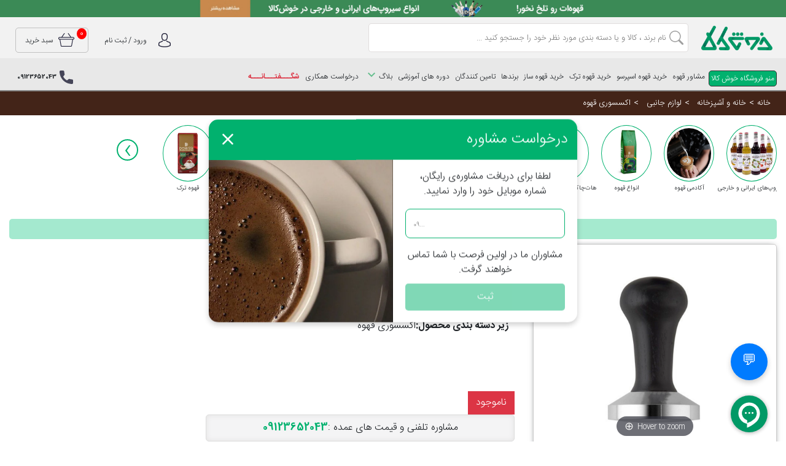

--- FILE ---
content_type: text/html; charset=utf-8
request_url: https://khoshkala.com/pr/6290/%D8%AA%D9%85%D9%BE%D8%B1-%D8%A7%D8%B3%D9%BE%D8%B1%D8%B3%D9%88%D8%B3%D8%A7%D8%B2-%D8%B3%D8%A7%DB%8C%D8%B2-%DB%B5%DB%B8-%DA%A9%D8%AF-%DB%B0%DB%B3
body_size: 60452
content:
<!DOCTYPE html>
<html lang="fa-IR">
<head>
	<script>
    !function (t, e, n) {
        t.yektanetAnalyticsObject = n, t[n] = t[n] || function () {
            t[n].q.push(arguments)
        }, t[n].q = t[n].q || [];
        var a = new Date, r = a.getFullYear().toString() + "0" + a.getMonth() + "0" + a.getDate() + "0" + a.getHours(),
            c = e.getElementsByTagName("script")[0], s = e.createElement("script");
        s.id = "ua-script-n9zlx5Nr"; s.dataset.analyticsobject = n;
        s.async = 1; s.type = "text/javascript";
        s.src = "https://cdn.yektanet.com/rg_woebegone/scripts_v3/n9zlx5Nr/rg.complete.js?v=" + r, c.parentNode.insertBefore(s, c)
    }(window, document, "yektanet");
</script>
<script>
  document.addEventListener("DOMContentLoaded", function () {
    const lazyImages = document.querySelectorAll('img.lazy');

    if ('IntersectionObserver' in window) {
      const observer = new IntersectionObserver((entries, observer) => {
        entries.forEach(entry => {
          if (entry.isIntersecting) {
            const img = entry.target;
            img.src = img.getAttribute('data-src');
            img.removeAttribute('data-src');
            img.classList.remove('lazy');
            observer.unobserve(img);
          }
        });
      });

      lazyImages.forEach(img => {
        observer.observe(img);
      });
    } else {
      // fallback برای مرورگرهای قدیمی
      lazyImages.forEach(img => {
        img.src = img.getAttribute('data-src');
        img.removeAttribute('data-src');
        img.classList.remove('lazy');
      });
    }
  });
</script>
        <!-- Google Tag Manager -->
        <script data-cfasync="false">
            (function (w, d, s, l, i) {
                w[l] = w[l] || []; w[l].push({
                    'gtm.start':
                        new Date().getTime(), event: 'gtm.js'
                }); var f = d.getElementsByTagName(s)[0],
                    j = d.createElement(s), dl = l != 'dataLayer' ? '&l=' + l : ''; j.async = true; j.src =
                        'https://www.googletagmanager.com/gtm.js?id=' + i + dl; f.parentNode.insertBefore(j, f);
            })(window, document, 'script', 'dataLayer', 'GTM-592DCVN');</script>
        <!-- End Google Tag Manager -->
    <title>تمپر اسپرسوساز سایز ۵۸ کد ۰۳</title>
    <meta name="title" content="تمپر اسپرسوساز سایز ۵۸ کد ۰۳ " />
    <meta name="description" content="خرید اینترنتی تمپر اسپرسوساز سایز ۵۸ کد ۰۳ و قیمت انواع کتل و دیگر اکسسوری‌های بار سرد و گرم در فروشگاه آنلاین خوش‌کالا. متنوع‌ترین اکسسوری‌ها در خوش‌کالا ">
    <link as="font" href="/assets/KhoshKala/Fonts/IRANSans/woff2/IRANSansWeb.woff2" type="font/woff2" >
    
    <meta name="product_id" content='6290' />
    <meta name="page_url" content='https://khoshkala.com/pr/6290/تمپر-اسپرسوساز-سایز-۵۸-کد-۰۳' />
    <meta name="price" content='ناموجود' />
    <meta name="old_price" content='ناموجود' />
    <meta name="availability" content='ناموجود' />


    <script type="application/ld+json">
        {
        "@context": "https://schema.org/",
        "@type": "Product",
        "name": "تمپر اسپرسوساز سایز ۵۸ کد ۰۳",
        "image": "https://khoshkala.com/Panel/Uploads/6/6/8/15a72925-9f76-4f11-ba5a-3d365a018a69.webp",
        "description": "خرید اینترنتی تمپر اسپرسوساز سایز ۵۸ کد ۰۳ و قیمت انواع کتل و دیگر اکسسوری‌های بار سرد و گرم در فروشگاه آنلاین خوش‌کالا. متنوع‌ترین اکسسوری‌ها در خوش‌کالا",
        "brand": {
        "@type": "Brand",
        "name": "متفرقه"
        },
        "review": {
        "@type": "Review",
        "author": {
        "@type": "Person",
        "name": "فروشگاه اینترنتی خوش کالا"
        },
        "reviewRating": {
        "@type": "Rating",
        "ratingValue": "4",
        "bestRating": "5"
        }
        },
        "aggregateRating": {
        "@type": "AggregateRating",
        "ratingValue": "4",
        "bestRating": "5",
        "worstRating": "1",
        "ratingCount": "1539"
        }
        }

    </script>
    <style type="text/css">
        .magic_big_img img {
            height: 300px !important;
            width: 300px !important;
            max-height: 300px !important;
            max-width: 300px !important
        }

        .magic_big_img {
            display: flex
        }

        .magic_options {
            margin-top: auto;
            justify-content: center;
            flex-wrap: wrap
        }

            .magic_options img {
                padding: 10px;
                width: 70px;
                height: 70px
            }

        .product-detail-magiczoom {
            border: 1px solid #a5a2a28c;
            border-radius: 5px;
            padding: 20px 0;
            overflow: hidden;
            height: 450px;
            box-shadow: 0 0 10px -5px;
            display: flex;
            flex-direction: column
        }
    </style>

    <link rel="canonical" href="https://khoshkala.com/pr/6290/تمپر-اسپرسوساز-سایز-۵۸-کد-۰۳" />
    <meta property='og:title' content='تمپر اسپرسوساز سایز ۵۸ کد ۰۳' />
    <meta property='og:url' content='https://khoshkala.com/pr/6290/%D8%AA%D9%85%D9%BE%D8%B1-%D8%A7%D8%B3%D9%BE%D8%B1%D8%B3%D9%88%D8%B3%D8%A7%D8%B2-%D8%B3%D8%A7%DB%8C%D8%B2-%DB%B5%DB%B8-%DA%A9%D8%AF-%DB%B0%DB%B3' />
    <meta property='og:image' content='https://khoshkala.com/Panel/Uploads/6/6/8/15a72925-9f76-4f11-ba5a-3d365a018a69.webp' />
    <meta property='og:image:url' content='https://khoshkala.com/Panel/Uploads/6/6/8/15a72925-9f76-4f11-ba5a-3d365a018a69.webp' />
    <meta property='og:image:type' content='image/jpg' />
    <meta name="twitter:card" content="https://khoshkala.com/pr/6290/%D8%AA%D9%85%D9%BE%D8%B1-%D8%A7%D8%B3%D9%BE%D8%B1%D8%B3%D9%88%D8%B3%D8%A7%D8%B2-%D8%B3%D8%A7%DB%8C%D8%B2-%DB%B5%DB%B8-%DA%A9%D8%AF-%DB%B0%DB%B3">
    <meta name="twitter:image" content="https://khoshkala.com/Panel/Uploads/6/6/8/15a72925-9f76-4f11-ba5a-3d365a018a69.webp">
    <meta name="twitter:title" content="تمپر اسپرسوساز سایز ۵۸ کد ۰۳">
    <meta name="twitter:description" content="خرید اینترنتی تمپر اسپرسوساز سایز ۵۸ کد ۰۳ و قیمت انواع کتل و دیگر اکسسوری‌های بار سرد و گرم در فروشگاه آنلاین خوش‌کالا. متنوع‌ترین اکسسوری‌ها در خوش‌کالا">
    <link rel="alternate" type="text/html" href="https://khoshkala.com/pr/6290/تمپر-اسپرسوساز-سایز-۵۸-کد-۰۳" hreflang="fa-ir" />
    <meta charset="UTF-8">
    <meta property="og:locale" content="fa-IR" />
    <meta name="viewport" content="width=device-width, initial-scale=1.0">
    <link rel="icon" href="/favicon.ico" type="image/x-icon"> <!-- Favicon-->
    <meta name="samandehi" content="719599329" />
    <meta http-equiv="X-UA-Compatible" content="ie=edge">
    <meta name="robots" content='index, follow' />
    <meta property='og:url' content='https://khoshkala.com/pr/6290/%D8%AA%D9%85%D9%BE%D8%B1-%D8%A7%D8%B3%D9%BE%D8%B1%D8%B3%D9%88%D8%B3%D8%A7%D8%B2-%D8%B3%D8%A7%DB%8C%D8%B2-%DB%B5%DB%B8-%DA%A9%D8%AF-%DB%B0%DB%B3' />

    <link rel="stylesheet" href="/assets/KhoshKala/Css/bootstrap.min.css">
    <link href="/bundles/style?v=1cKCAQsbqhiFJjWc5nuwMvReyEnnT0QjVj_BXdAtGPM1" rel="stylesheet"/>

    
	 
 
   
<!---start GOFTINO code--->
<script type="text/javascript">
  !function(){var i="P59rRz",a=window,d=document;function g(){var g=d.createElement("script"),s="https://www.goftino.com/widget/"+i,l=localStorage.getItem("goftino_"+i);g.async=!0,g.src=l?s+"?o="+l:s;d.getElementsByTagName("head")[0].appendChild(g);}"complete"===d.readyState?g():a.attachEvent?a.attachEvent("onload",g):a.addEventListener("load",g,!1);}();
</script>
<!---end GOFTINO code--->

    <!--BEGIN RAYCHAT CODE-->
    
    <!--END RAYCHAT CODE-->


<!-- Google tag (gtag.js) -->
<script async src="https://www.googletagmanager.com/gtag/js?id=G-13L2V8QMHQ"></script>
<script>
  window.dataLayer = window.dataLayer || [];
  function gtag(){dataLayer.push(arguments);}
  gtag('js', new Date());

  gtag('config', 'G-13L2V8QMHQ');
</script>
    <style type="text/css">

        .headerBox .navbar-nav li + li {
            margin-left: 0
        }

        .BREADCRUMB {
            background-color: #432418
        }

            .BREADCRUMB h1 {
                font-size: 13px;
                margin: 0
            }

        .breadcrumb {
            background-color: unset;
            color: #fff !important;
            margin-bottom: 0%;
            font-size: 13px;
            padding: 10px
        }

        .breadcrumb-item + .breadcrumb-item::before {
            content: '>' !important;
            color: #fff;
            padding-left: .3rem;
            padding-right: .3rem
        }

        .breadcrumb-item {
            display: flex;
            align-items: center
        }

            .breadcrumb-item.active {
                color: #fff !important;
                font-family: IRSans
            }

        header {
            border-bottom: 2px solid rgba(78, 76, 76, .658)
        }

        .topheaderBox {
            color: #333
        }

            .topheaderBox > div {
                align-items: center
            }

            .topheaderBox span {
                font-size: 12px
            }

        header {
            background: #f2f2f2
        }

        .headerBox .navbar-nav .nav-link {
            padding: 0;
            transition: .5s;
        }

        .headerBox .navbar-nav .nav-item {
            height: 42px;
            padding-bottom: 10px;
            display: flex;
            justify-content: center;
            align-items: flex-end;
            cursor: pointer
        }

        .headerBox {
            display: flex;
            align-items: flex-end;
            position: relative;
            background: #e8e8e8;
            padding-top: 10px;
        }

        .headerBox {
            display: flex;
            align-items: flex-end;
            position: relative;
            background: #e8e8e8;
            padding-top: 10px
        }

            .headerBox .navbar {
                position: relative !important
            }

            .headerBox .navbar-nav .dropdown {
                justify-content: start
            }

            .headerBox .navbar-nav .devider {
                position: relative !important
            }

        .navbar-nav {
            padding: 0;
            width: 100%;
            display: flex;
            justify-content: flex-start;
            font-size: 13px
        }

        .navbar {
            padding: 0
        }

        .searchBox input {
            border: unset;
            background-color: unset !important;
            padding-right: 35px;
            height: 45px
        }

            .searchBox input::placeholder {
                font-size: 13px
            }

        .searchBtn {
            border-radius: 5px;
            padding: 6px;
            display: flex;
            align-items: center;
            justify-content: center;
            position: absolute;
            right: 0;
            top: 4px;
            color: #a0a0a0 !important;
            font-size: 25px
        }

        .searchBox {
            border: 1px solid rgba(196, 190, 190, .521);
            border-radius: 5px;
            display: flex;
            justify-content: space-between;
            position: relative;
            z-index: 100;
            background-color: #fff
        }

        .search_result {
            position: absolute;
            top: 38px;
            background-color: #fff;
            left: 0;
            right: 0;
            z-index: 10000;
            text-align: right;
            border-radius: 0 0 5px 5px;
            padding: 0 10px;
            box-shadow: 0 5px 10px -5px
        }

            .search_result > div:first-child {
                margin-top: 11px
            }

            .search_result > div {
                font-size: 13px;
                font-family: IRSans;
                font-weight: lighter
            }

        .search_with_result ul {
            padding: 0;
            margin: 0
        }

        .haederUserIcons,
        .headreHelp {
            display: flex;
            align-items: center;
            justify-content: space-between;
            /*width: 270px;*/
            margin-right: auto
        }

            .haederUserIcons span,
            .haederUserIcons a,
            .headreHelp sapan,
            .headreHelp a {
                font-size: 12px !important
            }

        .haederUserIcons {
            position: absolute;
            left: 0;
            top: -60px;
            width: 270px
        }

        .basketButton {
            border: 1px solid #33333340;
            border-radius: 5px;
            padding: 2px 15px;
            margin-left: 10px;
        }

        .position-intial {
            position: initial !important
        }

        .navbar-nav .nav-item .nav-link {
            padding: 3px
        }

        .categoryMenuBox .nav-link {
            border: 1px solid #333;
            background: #01b16e;
            color: #fff !important;
            border-radius: 5px
        }

        .nav-link:hover {
            color: #01b16e !important
        }

        .categoryMenuBox .nav-link:hover {
            background: #008854;
            color: #fff !important
        }

        .categoryMenuBox .nav-link i,
        .categoryMenuBox .nav-link svg {
            display: none
        }

        .header_icon_one {
            display: flex;
            align-items: center
        }

        .callSide {
            position: absolute;
            top: 100px;
            z-index: 10;
            display: none
        }

        .callSide {
            color: #333;
            padding: 0;
            width: 149px;
            height: 40px;
            margin-top: -6px;
        }

        .sideBar {
            position: absolute;
            top: 0;
            background-color: #f5f5f5;
            width: 0;
            height: 100%;
            right: 0;
            bottom: 0;
            z-index: 1000000;
            transition: .5s;
            display: block;
            overflow-y: scroll
        }

        .headreHelp span {
            font-weight: bold;
            font-size: 10px;
        }

        .telephone-header {
            display: flex;
            align-items: center;
        }

            .telephone-header svg {
                margin-left: 5px;
            }

       

        .header_icon_one:hover .buy-guid {
            background: url(../Image/icon.png) 320px 93px
        }

        .header_icon_one:hover .phone_icon {
            background: url(../Image/icon.png) 203px 270px
        }

        .header_icon_one:hover .fourtyCircle {
            border-radius: 50%
        }

        .icon_brand {
            text-align: right
        }

            .icon_brand img {
                width: 130px;
                height: 40px;
                object-fit: contain
            }

        .topheader {
            padding: 10px 0
        }

        .fourtyCircle {
            width: 35px;
            height: 35px;
            margin-left: 7px
        }

        .basketCount {
            position: absolute;
            top: 0;
            background-color: red;
            border-radius: 50%;
            padding: 0 5px;
            right: 2px;
            font-size: 13px;
            color: #fff;
            display: block !important
        }
    </style>


    
</head>


<body>
<script type="text/javascript">
    (function(c,l,a,r,i,t,y){
        c[a]=c[a]||function(){(c[a].q=c[a].q||[]).push(arguments)};
        t=l.createElement(r);t.async=1;t.src="https://www.clarity.ms/tag/"+i;
        y=l.getElementsByTagName(r)[0];y.parentNode.insertBefore(t,y);
    })(window, document, "clarity", "script", "ms7k1lkxys");
</script>
        <!-- Google Tag Manager (noscript) -->
        <noscript>
            <iframe src="https://www.googletagmanager.com/ns.html?id=GTM-592DCVN"
                    height="0" width="0" style="display:none;visibility:hidden"></iframe>
        </noscript>
        <!-- End Google Tag Manager (noscript) -->
    



    <div class="modal fade" id="modal-prelogin" tabindex="-1" role="dialog" aria-labelledby="exampleModalLabel" aria-hidden="true">
        <div class="modal-dialog modal-dialog-centered" role="document">
            <div class="modal-content">

                <!-- Modal Header -->
                <div class="modal-header justify-content-between d-none">
                    <strong class="modal-title">ورود</strong>

                </div>
                <!-- Modal body -->
                <div class="modal-body text-center">
                    <svg enable-background="new 0 0 300 300" height="300px" id="Layer_1" version="1.1" viewBox="0 0 300 300" width="300px" xml:space="preserve" xmlns="http://www.w3.org/2000/svg" xmlns:xlink="http://www.w3.org/1999/xlink" style="margin: auto;width: 200px;height: 200px;"><g><path d="M151.338,14.798C76.78,14.798,16.34,75.24,16.34,149.797c0,74.562,60.44,135.001,134.998,135.001   c74.557,0,135.005-60.439,135.005-135.001C286.343,75.24,225.895,14.798,151.338,14.798z M151.338,265.708   c-64.014,0-115.909-51.897-115.909-115.911c0-64.013,51.895-115.91,115.909-115.91c64.017,0,115.91,51.897,115.91,115.91   C267.248,213.811,215.354,265.708,151.338,265.708z" fill="#EFC849" style="fill: #01b16e;"/><path d="M255.77,149.797c0,57.677-46.756,104.433-104.432,104.433c-57.675,0-104.426-46.756-104.426-104.433   c0-57.674,46.751-104.428,104.426-104.428C209.014,45.369,255.77,92.123,255.77,149.797z" fill="#EFC849" style="fill: #01b16e;"/><g><path d="M151.338,88.713c14.31,0,25.916,11.603,25.916,25.917c0,14.314-11.606,25.915-25.916,25.915    c-14.316,0-25.917-11.601-25.917-25.915C125.421,100.316,137.021,88.713,151.338,88.713z" fill="#FFFFFF"/><path d="M203.415,210.883H99.264v-28.824c0-19.443,15.754-35.205,35.207-35.205h33.739    c19.443,0,35.205,15.762,35.205,35.205V210.883z" fill="#FFFFFF"/></g></g></svg>
                     <button type="button" class="btn modal_btn green_btn w-100 show-login-modal mt-3">کلمه کار بری دارم و میخواهم ادامه بدهم</button>
                    <button type="button" class="btn  modal_btn w-100 show-register-modal border mt-1">کلمه کار بری ندارم و میخواهم ثبت نام کنم</button>



                </div>
            </div>
        </div>
    </div>
    <input type="hidden" name="g-recaptcha-response" id="g-recaptcha-response" value="698830af-9354-4ecb-8e44-a57ee42b4d1e" />
    <!-- The Modal -->
    <div class="modal fade" id="modal-login" tabindex="-1" role="dialog" aria-labelledby="exampleModalLabel" aria-hidden="true">
        <div class="modal-dialog" role="document">
            <div class="modal-content">

                <!-- Modal Header -->
                <div class="modal-header justify-content-between">
                    <strong class="modal-title">ورود</strong>

                </div>

                <!-- Modal body -->
                <div class="modal-body ">
                    <div class="address_modal_input m-1">
    <label class="m-0">نام کاربری <sub>( موبایل / شماره موبایل )</sub> :</label>
    <input type="text" name="Mobile" data-bind="value: viewModel.Account.Mobile" class="form-control" placeholder="لطفا ایمیل خود را وارد نمایید">
</div>
<div class="address_modal_input m-1">
    <label class="m-0">کلمه عبور : </label>
    <input type="password" name="password" data-bind="value: viewModel.Account.Password" class="form-control" placeholder="شماره تلفن همراه خود را وارد کنید">
</div>

<div class="d-flex justify-content-between">
    <div class="rememberMe checkBox">
        <input type="checkbox" class="m-0" id="remember" name="remember" value="true" codeprocess-field="remember" data-bind="checked: viewModel.Account.remember" />
        <div class="selector"></div>
        <label for="remember">من را بخاطر بسپار</label>
    </div>
    <a href="/forget" class="btn forgetPass">رمز عبورم را فراموش کردم</a>

</div>
                    <div class="koginModal_links">
                        <a href="/forget" class=" show-register-modal">بازیابی کلمه عبور</a>
                        <br />
                        <a href="javascript://" class=" show-register-modal">ثبت نام</a>

                    </div>
                </div>

                <!-- Modal footer -->
                <div class="modal-footer">
                    <button type="button" class="btn modal_btn" data-dismiss="modal">بستن</button>
                    <button type="button" codeprocess-action="login" codeprocess-callback="closeModal,gotoAddress" class="btn green_btn modal_btn">ورود</button>
                </div>

            </div>
        </div>
    </div>

    <div class="modal" id="modal-register" tabindex="-1" role="dialog" aria-labelledby="exampleModalLabel" aria-hidden="true">
        <div class="modal-dialog" role="document">
            <div class="modal-content">

                <!-- Modal Header -->
                <div class="modal-header">
                    <strong class="modal-title">ثبت نام</strong>
                </div>

                <!-- Modal body -->
                <div class="modal-body text-right">
                    <input type="text" data-bind="value: viewModel.Account.FullName" class="form-control mb-2" placeholder="لطفا نام و نام خانوادگی خود را وارد نمایید">
                    <input type="email" data-bind="value: viewModel.Account.Email" class="form-control d-none" placeholder="لطفا ایمیل خود را وارد نمایید">
                    <input type="text" data-bind="value:viewModel.Account.Mobile" class="form-control mb-2" placeholder="لطفا شماره تلفن همراه خود را وارد نمایید">
                    <input type="password" data-bind="value:viewModel.Account.Password" class="form-control mb-2" placeholder="لطفا رمز ورود خود را وارد نمایید">
                    <input type="password" class="form-control" data-bind="value:viewModel.Account.ConfirmPassword" codeprocess-field="account-confirm" placeholder="تکرار کلمه عبور">

                    
                    
                </div>

                <!-- Modal footer -->
                <div class="modal-footer">
                    <a href="javascript://" class="btn  modal_btn d-none show-login-modal" >ورود</a>
                    <button type="button" class="btn  modal_btn d-none" data-dismiss="modal">بستن</button>
                    <button type="button" class="btn green_btn modal_btn" codeprocess-action="register" codeprocess-callback="closeModal,gotoAddress">ثبت نام</button>
                </div>

            </div>
        </div>
    </div>




    

<header id="header">
    




    <div class="top-box">
	<a href="https://khoshkala.com/search/syrup">


         <picture>
                                    <source media="(min-width:576px)" srcset="https://khoshkala.com/Panel/Uploads/2/7/7/00881114-edb1-4082-815c-636cd8d7f226.gif">
                                    <img loading="lazy" src="https://khoshkala.com/Panel/Uploads/2/7/7/00881114-edb1-4082-815c-636cd8d7f226.gif" alt="بنر تبلیغاتی">
                                </picture>
		
		
		</a>
    </div>

    <div class="topheader">

        <div class="container">
            <div class="topheaderBox">
                <div class="row m-0">
                    <button class="btn callSide">
                        <svg xmlns="http://www.w3.org/2000/svg" width="30" height="30" fill="currentColor" class="bi bi-list" viewBox="0 0 16 16">
                            <path fill-rule="evenodd" d="M2.5 12a.5.5 0 0 1 .5-.5h10a.5.5 0 0 1 0 1H3a.5.5 0 0 1-.5-.5zm0-4a.5.5 0 0 1 .5-.5h10a.5.5 0 0 1 0 1H3a.5.5 0 0 1-.5-.5zm0-4a.5.5 0 0 1 .5-.5h10a.5.5 0 0 1 0 1H3a.5.5 0 0 1-.5-.5z" />
                        </svg>
                    </button>
                   
                    <a class="navbar-brand m-0 ml-1 text_green" href="/" name="web site brand">
                        <div class="icon_brand">
                        
                        <picture>
                            <source media="(min-width:992px)" srcset="/Assets/KhoshKala/Image/logo-khoshkala.png">
                            <img loading="lazy" src="/Assets/KhoshKala/Image/logo-m.png" alt="دوره مجازی لاته آرت تخصصی">
                        </picture>
                        </div>
                    </a>
                    <div class="col-lg-5 p-0">
                        <div class="home_searchBox">
                            <div class=" my-2 my-lg-0 searchBox">

                                <input id="txtHeaderSearch" name="prname" autocomplete="off" class="form-control mr-sm-2" type="text" placeholder="نام برند ، کالا و یا دسته بندی مورد نظر خود را جستجو کنید ...">

                                <button class="btn  my-sm-0 searchBtn" type="submit" name="total search button ">
                                    <svg xmlns="http://www.w3.org/2000/svg" width="23" height="23" fill="currentColor" class="bi bi-search search_icon" viewBox="0 0 16 16">
                                        <path d="M11.742 10.344a6.5 6.5 0 1 0-1.397 1.398h-.001c.03.04.062.078.098.115l3.85 3.85a1 1 0 0 0 1.415-1.414l-3.85-3.85a1.007 1.007 0 0 0-.115-.1zM12 6.5a5.5 5.5 0 1 1-11 0 5.5 5.5 0 0 1 11 0z" />
                                    </svg>                                    <svg class="close_icon" xmlns="http://www.w3.org/2000/svg" width="23" height="23" fill="currentColor" class="bi bi-x" viewBox="0 0 16 16">
                                        <path d="M4.646 4.646a.5.5 0 0 1 .708 0L8 7.293l2.646-2.647a.5.5 0 0 1 .708.708L8.707 8l2.647 2.646a.5.5 0 0 1-.708.708L8 8.707l-2.646 2.647a.5.5 0 0 1-.708-.708L7.293 8 4.646 5.354a.5.5 0 0 1 0-.708z" />
                                    </svg>
                                </button>
                            </div>
                            <div class="search_result">

                                <div class="quick-no-results" data-bind="visible: (viewModel.SearchResult.Results().length == 0 && viewModel.SearchResult.Name().length > 0)" style="display:none;">
                                    نتیجه‌ای یافت نشد
                                </div>
                                <div class="search_with_result" data-bind="visible: viewModel.SearchResult.Results().length > 0" style="display:none">
                                    <button class="closeResult">x</button>
                                    <ul>
                                        <!-- ko foreach: viewModel.SearchResult.Results -->
                                        <li class="textHover">
                                            <a data-bind="attr: { 'href': '/pr/' + Id + '/' + Name }" name="search resault item">
                                                <div>
                                                    <img width="50px" height="50px" class="img img-thumbnai mr-4l" data-bind="attr: { 'src': (Picture!=null? Picture.Url : '') }" />
                                                    <span class="searchresult" data-bind="text: Name"></span>
                                                </div>
                                            </a>
                                        </li>
                                        <!-- /ko -->
                                    </ul>
                                </div>
                            </div>

                        </div>
                    </div>
                </div>
            </div>
			 <div class="sideBar">
                        <div class="icon_brand"><img src="/Assets/KhoshKala/Image/Asset 1.png" alt="خوش کالا" title="خوش کالا"></div>
                        <button class="btn closeSide">X</button>
                        ﻿

<div class="dropdown-menu first_dropDownLink" aria-labelledby="navbarDropdown">
    <div class="dropDownContent">
        <div class="dropTitle">
            <ul>
                        <li class="dropItem">

                            <a href="https://khoshkala.com/search/coffee" Dtarget="cat1010 ">  دانه قهوه</a>


                        </li>
                        <li class="dropItem">

                            <a href="https://khoshkala.com/search/supermarket" Dtarget="cat1013 ">  سوپرمارکت</a>


                        </li>
                        <li class="dropItem">

                            <a href="https://khoshkala.com/search/services" Dtarget="cat1014 ">  کجا برم؟</a>


                        </li>
                        <li class="dropItem">

                            <a href="https://khoshkala.com/search/beverage" Dtarget="cat1016 ">  خانه و آشپزخانه</a>


                        </li>
                        <li class="dropItem">

                            <a href="https://khoshkala.com/search/course" Dtarget="cat1017 ">  دوره‌های آموزشی</a>


                        </li>
                        <li class="dropItem">

                            <a href="https://khoshkala.com/search/giftbox" Dtarget="cat1019 ">  پکیج‌های مناسبتی</a>


                        </li>
                        <li class="dropItem">

                            <a href="https://khoshkala.com/search/box-and-bouquet" Dtarget="cat1020 ">  باکس و دسته گل</a>


                        </li>
                        <li class="dropItem">

                            <a href="https://khoshkala.com/search/tammix" Dtarget="cat1021 ">  مزه گاه (طعمیکس)</a>


                        </li>

                <ul class="menu_navs">

                    <li class="nav-item devider">
                        <a class="nav-link" href="https://khoshkala.com/smartoffer">مشاوره قهوه</a>
                    </li>

                    <li class="nav-item devider">
                        <a class="nav-link" href="/st/blog">دانستنی های قهوه </a>
                    </li>
                    <li class="nav-item devider">
                        <a class="nav-link" href="/st/supermarket">سوپر مارکت </a>
                    </li>
                    <li class="nav-item devider">
                        <a class="nav-link" href="/st/beverage">خانه و آشپزخانه</a>
                    </li>
                    <li class="nav-item devider">
                        <a class="nav-link" href="/st/coffee-recipes">رسپی قهوه</a>
                    </li>
                    <li class="nav-item devider">
                        <a class="nav-link" href="/st/FlowerBox">باکس گل</a>
                    </li>

                        <li class="nav-item">
                            <a class="nav-link" href="/po/storeregister"> درخواست فروشندگی</a>
                        </li>
                    <li class="nav-item devider">
                        <a class="nav-link" href="https://khoshkala.com/sellers">تامین کنندگان</a>
                    </li>
                </ul>
            </ul>
        </div>

        <div class="selectedContent">

                <div class="dropContentBox d-block" name="cat1010">
                    <div class="row m-0">
                                <div class="col-md-3 p-0">
                                    <div class="proSubCategory">

                                        <a href="https://khoshkala.com/search/espresso-coffee">
                                            <strong>خرید قهوه   </strong>
                                        </a>


                                            <svg xmlns="http://www.w3.org/2000/svg" width="16" height="16" fill="currentColor" class="bi bi-chevron-left" viewBox="0 0 16 16">
                                                <path fill-rule="evenodd" d="M11.354 1.646a.5.5 0 0 1 0 .708L5.707 8l5.647 5.646a.5.5 0 0 1-.708.708l-6-6a.5.5 0 0 1 0-.708l6-6a.5.5 0 0 1 .708 0z" />
                                            </svg>
                                        <ul>
                                                    <li>
                                                        <a href="https://khoshkala.com/search/arabica-coffee">خرید قهوه عربیکا</a>
                                                    </li>
                                                    <li>
                                                        <a href="https://khoshkala.com/search/espresso-coffee">خرید قهوه اسپرسو</a>
                                                    </li>
                                                    <li>
                                                        <a href="https://khoshkala.com/search/french-coffee">خرید قهوه فرانسه</a>
                                                    </li>
                                                    <li>
                                                        <a href="https://khoshkala.com/search/robusta-coffee">خرید قهوه روبوستا </a>
                                                    </li>
                                                    <li>
                                                        <a href="https://khoshkala.com/search/turk-coffee">خرید قهوه ترک</a>
                                                    </li>
                                                    <li>
                                                        <a href="https://khoshkala.com/search/capsule-coffee">خرید کپسول قهوه</a>
                                                    </li>
                                                    <li>
                                                        <a href="https://khoshkala.com/search/instant-coffee">خرید قهوه فوری</a>
                                                    </li>
                                                    <li>
                                                        <a href="https://khoshkala.com/search/dripbag-coffee">خرید قهوه دریپ بگ</a>
                                                    </li>
                                                    <li>
                                                        <a href="https://khoshkala.com/search/green-coffee">خرید قهوه سبز</a>
                                                    </li>
                                                    <li>
                                                        <a href="https://khoshkala.com/search/cold-coffee">خرید قهوه سرد</a>
                                                    </li>
                                                    <li>
                                                        <a href="https://khoshkala.com/search/protein-coffee">خرید قهوه پروتئینی</a>
                                                    </li>
                                        </ul>
                                    </div>
                                </div>
                                <div class="col-md-3 p-0">
                                    <div class="proSubCategory">

                                        <a href="https://khoshkala.com/search/special-coffee">
                                            <strong>قهوه‌های تخصصی   </strong>
                                        </a>


                                            <svg xmlns="http://www.w3.org/2000/svg" width="16" height="16" fill="currentColor" class="bi bi-chevron-left" viewBox="0 0 16 16">
                                                <path fill-rule="evenodd" d="M11.354 1.646a.5.5 0 0 1 0 .708L5.707 8l5.647 5.646a.5.5 0 0 1-.708.708l-6-6a.5.5 0 0 1 0-.708l6-6a.5.5 0 0 1 .708 0z" />
                                            </svg>
                                        <ul>
                                                    <li>
                                                        <a href="https://khoshkala.com/search/single-origin-coffee">خرید قهوه‌ تک‌ خاستگاه </a>
                                                    </li>
                                                    <li>
                                                        <a href="https://khoshkala.com/search/commercial-single-origin-coffee">خرید قهوه تک‌ خاستگاه تجاری</a>
                                                    </li>
                                                    <li>
                                                        <a href="https://khoshkala.com/search/caffeine-free-coffee">خرید قهوه بدون کافئین</a>
                                                    </li>
                                        </ul>
                                    </div>
                                </div>
                                <div class="col-md-3 p-0">
                                    <div class="proSubCategory">

                                        <a href="https://khoshkala.com/search/major-coffee">
                                            <strong>قهوه عمده   </strong>
                                        </a>


                                            <svg xmlns="http://www.w3.org/2000/svg" width="16" height="16" fill="currentColor" class="bi bi-chevron-left" viewBox="0 0 16 16">
                                                <path fill-rule="evenodd" d="M11.354 1.646a.5.5 0 0 1 0 .708L5.707 8l5.647 5.646a.5.5 0 0 1-.708.708l-6-6a.5.5 0 0 1 0-.708l6-6a.5.5 0 0 1 .708 0z" />
                                            </svg>
                                        <ul>
                                                    <li>
                                                        <a href="https://khoshkala.com/search/a-kilo-of-arabica-coffee">قهوه کیلویی عربیکا</a>
                                                    </li>
                                                    <li>
                                                        <a href="https://khoshkala.com/search/a-kilo-of-robusta-coffee">قهوه کیلویی روبوستا</a>
                                                    </li>
                                                    <li>
                                                        <a href="https://khoshkala.com/search/a-kilo-of-combined-coffee">قهوه کیلویی ترکیبی</a>
                                                    </li>
                                                    <li>
                                                        <a href="https://khoshkala.com/search/a-kilo-of-instan-coffee">قهوه کیلویی فوری</a>
                                                    </li>
                                                    <li>
                                                        <a href="https://khoshkala.com/search/kilogram-coffee-capsule">قهوه کیلویی کپسول</a>
                                                    </li>
                                                    <li>
                                                        <a href="https://khoshkala.com/search/kilogram-coffee-turkish">قهوه کیلویی ترک</a>
                                                    </li>
                                                    <li>
                                                        <a href="https://khoshkala.com/search/kilogram-drip-bag-coffee">قهوه کیلویی دریپ‌ بگ</a>
                                                    </li>
                                        </ul>
                                    </div>
                                </div>
                                <div class="col-md-3 p-0">
                                    <div class="proSubCategory">

                                        <a href="https://khoshkala.com/search/coffee-by-origin">
                                            <strong>قهوه براساس خاستگاه   </strong>
                                        </a>


                                            <svg xmlns="http://www.w3.org/2000/svg" width="16" height="16" fill="currentColor" class="bi bi-chevron-left" viewBox="0 0 16 16">
                                                <path fill-rule="evenodd" d="M11.354 1.646a.5.5 0 0 1 0 .708L5.707 8l5.647 5.646a.5.5 0 0 1-.708.708l-6-6a.5.5 0 0 1 0-.708l6-6a.5.5 0 0 1 .708 0z" />
                                            </svg>
                                        <ul>
                                                    <li>
                                                        <a href="https://khoshkala.com/search/ethiopian-coffee">خرید قهوه اتیوپی</a>
                                                    </li>
                                                    <li>
                                                        <a href="https://khoshkala.com/search/colombian-coffee">خرید قهوه کلمبیا</a>
                                                    </li>
                                                    <li>
                                                        <a href="https://khoshkala.com/search/guatemala-coffee">خرید قهوه گواتلاما</a>
                                                    </li>
                                                    <li>
                                                        <a href="https://khoshkala.com/search/brazilian-coffee">خرید قهوه برزیل</a>
                                                    </li>
                                        </ul>
                                    </div>
                                </div>
                    </div>
                </div>
                <div class="dropContentBox " name="cat1013">
                    <div class="row m-0">
                                <div class="col-md-3 p-0">
                                    <div class="proSubCategory">

                                        <a href="https://khoshkala.com/search/syrup-and-add-on">
                                            <strong>پودرهای خوراکی   </strong>
                                        </a>


                                            <svg xmlns="http://www.w3.org/2000/svg" width="16" height="16" fill="currentColor" class="bi bi-chevron-left" viewBox="0 0 16 16">
                                                <path fill-rule="evenodd" d="M11.354 1.646a.5.5 0 0 1 0 .708L5.707 8l5.647 5.646a.5.5 0 0 1-.708.708l-6-6a.5.5 0 0 1 0-.708l6-6a.5.5 0 0 1 .708 0z" />
                                            </svg>
                                        <ul>
                                                    <li>
                                                        <a href="https://khoshkala.com/search/white-chocolate">وایت چاکلت</a>
                                                    </li>
                                                    <li>
                                                        <a href="https://khoshkala.com/search/flavoring-powder">خرید هات چاکلت</a>
                                                    </li>
                                                    <li>
                                                        <a href="https://khoshkala.com/search/masalachai-salepchai">خرید چای ماسالا </a>
                                                    </li>
                                                    <li>
                                                        <a href="https://khoshkala.com/search/cappuccino">خرید کاپوچینو</a>
                                                    </li>
                                                    <li>
                                                        <a href="https://khoshkala.com/search/other-flavoring-powders">کافی میت، کاکائو و ...</a>
                                                    </li>
                                        </ul>
                                    </div>
                                </div>
                                <div class="col-md-3 p-0">
                                    <div class="proSubCategory">

                                        <a href="https://khoshkala.com/search/syrup-puree">
                                            <strong>افزودنی و طعم‌دهنده   </strong>
                                        </a>


                                            <svg xmlns="http://www.w3.org/2000/svg" width="16" height="16" fill="currentColor" class="bi bi-chevron-left" viewBox="0 0 16 16">
                                                <path fill-rule="evenodd" d="M11.354 1.646a.5.5 0 0 1 0 .708L5.707 8l5.647 5.646a.5.5 0 0 1-.708.708l-6-6a.5.5 0 0 1 0-.708l6-6a.5.5 0 0 1 .708 0z" />
                                            </svg>
                                        <ul>
                                                    <li>
                                                        <a href="https://khoshkala.com/search/syrup">خرید سیروپ</a>
                                                    </li>
                                                    <li>
                                                        <a href="https://khoshkala.com/search/sauce-puree-and-frappe">سس، پوره و فراپه</a>
                                                    </li>
                                        </ul>
                                    </div>
                                </div>
                                <div class="col-md-3 p-0">
                                    <div class="proSubCategory">

                                        <a href="https://khoshkala.com/search/nuts-and-nuts">
                                            <strong>خشکبار و آجیل   </strong>
                                        </a>


                                            <svg xmlns="http://www.w3.org/2000/svg" width="16" height="16" fill="currentColor" class="bi bi-chevron-left" viewBox="0 0 16 16">
                                                <path fill-rule="evenodd" d="M11.354 1.646a.5.5 0 0 1 0 .708L5.707 8l5.647 5.646a.5.5 0 0 1-.708.708l-6-6a.5.5 0 0 1 0-.708l6-6a.5.5 0 0 1 .708 0z" />
                                            </svg>
                                        <ul>
                                                    <li>
                                                        <a href="https://khoshkala.com/search/dried-fruit">میوه‌ی خشک</a>
                                                    </li>
                                                    <li>
                                                        <a href="https://khoshkala.com/search/sweets">شیرینی</a>
                                                    </li>
                                                    <li>
                                                        <a href="https://khoshkala.com/search/pistachio">پسته</a>
                                                    </li>
                                                    <li>
                                                        <a href="https://khoshkala.com/search/almond">انواع بادام</a>
                                                    </li>
                                                    <li>
                                                        <a href="https://khoshkala.com/search/walnut">گردو</a>
                                                    </li>
                                                    <li>
                                                        <a href="https://khoshkala.com/search/hazelnut">فندق</a>
                                                    </li>
                                                    <li>
                                                        <a href="https://khoshkala.com/search/nuts">سایر آجیل‌ها</a>
                                                    </li>
                                        </ul>
                                    </div>
                                </div>
                                <div class="col-md-3 p-0">
                                    <div class="proSubCategory">

                                        <a href="https://khoshkala.com/search/herbal-products">
                                            <strong>فرآورده‌های گیاهی   </strong>
                                        </a>


                                            <svg xmlns="http://www.w3.org/2000/svg" width="16" height="16" fill="currentColor" class="bi bi-chevron-left" viewBox="0 0 16 16">
                                                <path fill-rule="evenodd" d="M11.354 1.646a.5.5 0 0 1 0 .708L5.707 8l5.647 5.646a.5.5 0 0 1-.708.708l-6-6a.5.5 0 0 1 0-.708l6-6a.5.5 0 0 1 .708 0z" />
                                            </svg>
                                        <ul>
                                                    <li>
                                                        <a href="https://khoshkala.com/search/distillates">عرقیات</a>
                                                    </li>
                                                    <li>
                                                        <a href="https://khoshkala.com/search/herbal-tea">دمنوش</a>
                                                    </li>
                                                    <li>
                                                        <a href="https://khoshkala.com/search/tea">چای</a>
                                                    </li>
                                                    <li>
                                                        <a href="https://khoshkala.com/search/medicinal-plants">گیاهان دارویی</a>
                                                    </li>
                                                    <li>
                                                        <a href="https://khoshkala.com/search/syrups">شربت</a>
                                                    </li>
                                        </ul>
                                    </div>
                                </div>
                                <div class="col-md-3 p-0">
                                    <div class="proSubCategory">

                                        <a href="https://khoshkala.com/search/groceries">
                                            <strong>خوار و بار   </strong>
                                        </a>


                                            <svg xmlns="http://www.w3.org/2000/svg" width="16" height="16" fill="currentColor" class="bi bi-chevron-left" viewBox="0 0 16 16">
                                                <path fill-rule="evenodd" d="M11.354 1.646a.5.5 0 0 1 0 .708L5.707 8l5.647 5.646a.5.5 0 0 1-.708.708l-6-6a.5.5 0 0 1 0-.708l6-6a.5.5 0 0 1 .708 0z" />
                                            </svg>
                                        <ul>
                                                    <li>
                                                        <a href="https://khoshkala.com/search/food-design">زعفران، زرشک و تزئینات غذا</a>
                                                    </li>
                                                    <li>
                                                        <a href="https://khoshkala.com/search/spaghetti-pasta">ماکارونی، پاستا و رشته</a>
                                                    </li>
                                                    <li>
                                                        <a href="https://khoshkala.com/search/bred">نان</a>
                                                    </li>
                                                    <li>
                                                        <a href="https://khoshkala.com/search/Breakfast">صبحانه</a>
                                                    </li>
                                                    <li>
                                                        <a href="https://khoshkala.com/search/Rice">برنج</a>
                                                    </li>
                                                    <li>
                                                        <a href="https://khoshkala.com/search/chocolate">شکلات، تافی و آبنبات</a>
                                                    </li>
                                        </ul>
                                    </div>
                                </div>
                                <div class="col-md-3 p-0">
                                    <div class="proSubCategory">

                                        <a href="https://khoshkala.com/search/spices-and-spices">
                                            <strong>ادویه و چاشنی   </strong>
                                        </a>


                                            <svg xmlns="http://www.w3.org/2000/svg" width="16" height="16" fill="currentColor" class="bi bi-chevron-left" viewBox="0 0 16 16">
                                                <path fill-rule="evenodd" d="M11.354 1.646a.5.5 0 0 1 0 .708L5.707 8l5.647 5.646a.5.5 0 0 1-.708.708l-6-6a.5.5 0 0 1 0-.708l6-6a.5.5 0 0 1 .708 0z" />
                                            </svg>
                                        <ul>
                                                    <li>
                                                        <a href="https://khoshkala.com/search/spices">ادویه‌جات</a>
                                                    </li>
                                                    <li>
                                                        <a href="https://khoshkala.com/search/condiments">چاشنی</a>
                                                    </li>
                                        </ul>
                                    </div>
                                </div>
                                <div class="col-md-3 p-0">
                                    <div class="proSubCategory">

                                        <a href="https://khoshkala.com/search/buy-chocolate">
                                            <strong>شکلات   </strong>
                                        </a>


                                            <svg xmlns="http://www.w3.org/2000/svg" width="16" height="16" fill="currentColor" class="bi bi-chevron-left" viewBox="0 0 16 16">
                                                <path fill-rule="evenodd" d="M11.354 1.646a.5.5 0 0 1 0 .708L5.707 8l5.647 5.646a.5.5 0 0 1-.708.708l-6-6a.5.5 0 0 1 0-.708l6-6a.5.5 0 0 1 .708 0z" />
                                            </svg>
                                        <ul>
                                                    <li>
                                                        <a href="https://khoshkala.com/search/dark-chocolate">شکلات تلخ</a>
                                                    </li>
                                                    <li>
                                                        <a href="https://khoshkala.com/search/breakfast-chocolates">شکلات صبحانه، کرم بیسکویت</a>
                                                    </li>
                                                    <li>
                                                        <a href="https://khoshkala.com/search/gift-chocolate">شکلات کادویی</a>
                                                    </li>
                                                    <li>
                                                        <a href="https://khoshkala.com/search/chocolate-reception"> شکلات پذیرایی</a>
                                                    </li>
                                                    <li>
                                                        <a href="https://khoshkala.com/search/ chocolate-nutella">شکلات نوتلا</a>
                                                    </li>
                                                    <li>
                                                        <a href="https://khoshkala.com/search/fitness-bar">شکلات فیتنس بار</a>
                                                    </li>
                                                    <li>
                                                        <a href="https://khoshkala.com/search/protein-bar">پروتئین بار</a>
                                                    </li>
                                        </ul>
                                    </div>
                                </div>
                    </div>
                </div>
                <div class="dropContentBox " name="cat1014">
                    <div class="row m-0">
                                <div class="col-md-3 p-0">
                                    <div class="proSubCategory">

                                        <a href="https://khoshkala.com/search/entertaments">
                                            <strong>کافی شاپ   </strong>
                                        </a>


                                            <svg xmlns="http://www.w3.org/2000/svg" width="16" height="16" fill="currentColor" class="bi bi-chevron-left" viewBox="0 0 16 16">
                                                <path fill-rule="evenodd" d="M11.354 1.646a.5.5 0 0 1 0 .708L5.707 8l5.647 5.646a.5.5 0 0 1-.708.708l-6-6a.5.5 0 0 1 0-.708l6-6a.5.5 0 0 1 .708 0z" />
                                            </svg>
                                        <ul>
                                                    <li>
                                                        <a href="https://khoshkala.com/search/coffee-shops">معرفی کافه‌های تهران</a>
                                                    </li>
                                        </ul>
                                    </div>
                                </div>
                                <div class="col-md-3 p-0">
                                    <div class="proSubCategory">

                                        <a href="https://khoshkala.com/search/coffee-shop">
                                            <strong>قهوه فروشی   </strong>
                                        </a>


                                        <ul>
                                        </ul>
                                    </div>
                                </div>
                    </div>
                </div>
                <div class="dropContentBox " name="cat1016">
                    <div class="row m-0">
                                <div class="col-md-3 p-0">
                                    <div class="proSubCategory">

                                        <a href="https://khoshkala.com/search/cafe-clothing">
                                            <strong>پوشاک فرم کافه رستوران   </strong>
                                        </a>


                                            <svg xmlns="http://www.w3.org/2000/svg" width="16" height="16" fill="currentColor" class="bi bi-chevron-left" viewBox="0 0 16 16">
                                                <path fill-rule="evenodd" d="M11.354 1.646a.5.5 0 0 1 0 .708L5.707 8l5.647 5.646a.5.5 0 0 1-.708.708l-6-6a.5.5 0 0 1 0-.708l6-6a.5.5 0 0 1 .708 0z" />
                                            </svg>
                                        <ul>
                                                    <li>
                                                        <a href="https://khoshkala.com/search/aprons"> پیشبند و نیم پیشبند</a>
                                                    </li>
                                        </ul>
                                    </div>
                                </div>
                                <div class="col-md-3 p-0">
                                    <div class="proSubCategory">

                                        <a href="https://khoshkala.com/search/coffee-accessories2">
                                            <strong>لوازم جانبی   </strong>
                                        </a>


                                            <svg xmlns="http://www.w3.org/2000/svg" width="16" height="16" fill="currentColor" class="bi bi-chevron-left" viewBox="0 0 16 16">
                                                <path fill-rule="evenodd" d="M11.354 1.646a.5.5 0 0 1 0 .708L5.707 8l5.647 5.646a.5.5 0 0 1-.708.708l-6-6a.5.5 0 0 1 0-.708l6-6a.5.5 0 0 1 .708 0z" />
                                            </svg>
                                        <ul>
                                                    <li>
                                                        <a href="https://khoshkala.com/search/consumables">لوازم مصرفی</a>
                                                    </li>
                                                    <li>
                                                        <a href="https://khoshkala.com/search/coffee-accessories">اکسسوری قهوه</a>
                                                    </li>
                                                    <li>
                                                        <a href="https://khoshkala.com/search/coffee-machine-cleaner">مواد شوینده </a>
                                                    </li>
                                                    <li>
                                                        <a href="https://khoshkala.com/search/coffee-grinder">آسیاب قهوه</a>
                                                    </li>
                                        </ul>
                                    </div>
                                </div>
                                <div class="col-md-3 p-0">
                                    <div class="proSubCategory">

                                        <a href="https://khoshkala.com/search/drink-accessories">
                                            <strong>ماگ و فلاسک   </strong>
                                        </a>


                                            <svg xmlns="http://www.w3.org/2000/svg" width="16" height="16" fill="currentColor" class="bi bi-chevron-left" viewBox="0 0 16 16">
                                                <path fill-rule="evenodd" d="M11.354 1.646a.5.5 0 0 1 0 .708L5.707 8l5.647 5.646a.5.5 0 0 1-.708.708l-6-6a.5.5 0 0 1 0-.708l6-6a.5.5 0 0 1 .708 0z" />
                                            </svg>
                                        <ul>
                                                    <li>
                                                        <a href="https://khoshkala.com/search/mug">ماگ</a>
                                                    </li>
                                                    <li>
                                                        <a href="https://khoshkala.com/search/flask">فلاسک</a>
                                                    </li>
                                                    <li>
                                                        <a href="https://khoshkala.com/search/cup">فنجان</a>
                                                    </li>
                                        </ul>
                                    </div>
                                </div>
                                <div class="col-md-3 p-0">
                                    <div class="proSubCategory">

                                        <a href="https://khoshkala.com/search/drink_maker">
                                            <strong>نوشیدنی ساز   </strong>
                                        </a>


                                            <svg xmlns="http://www.w3.org/2000/svg" width="16" height="16" fill="currentColor" class="bi bi-chevron-left" viewBox="0 0 16 16">
                                                <path fill-rule="evenodd" d="M11.354 1.646a.5.5 0 0 1 0 .708L5.707 8l5.647 5.646a.5.5 0 0 1-.708.708l-6-6a.5.5 0 0 1 0-.708l6-6a.5.5 0 0 1 .708 0z" />
                                            </svg>
                                        <ul>
                                                    <li>
                                                        <a href="https://khoshkala.com/search/tea-maker">چای ساز برقی</a>
                                                    </li>
                                        </ul>
                                    </div>
                                </div>
                                <div class="col-md-3 p-0">
                                    <div class="proSubCategory">

                                        <a href="https://khoshkala.com/search/coldbar">
                                            <strong>بار سرد   </strong>
                                        </a>


                                            <svg xmlns="http://www.w3.org/2000/svg" width="16" height="16" fill="currentColor" class="bi bi-chevron-left" viewBox="0 0 16 16">
                                                <path fill-rule="evenodd" d="M11.354 1.646a.5.5 0 0 1 0 .708L5.707 8l5.647 5.646a.5.5 0 0 1-.708.708l-6-6a.5.5 0 0 1 0-.708l6-6a.5.5 0 0 1 .708 0z" />
                                            </svg>
                                        <ul>
                                                    <li>
                                                        <a href="https://khoshkala.com/search/bartender-tools">لوازم بارتندری</a>
                                                    </li>
                                        </ul>
                                    </div>
                                </div>
                    </div>
                </div>
                <div class="dropContentBox " name="cat1017">
                    <div class="row m-0">
                                <div class="col-md-3 p-0">
                                    <div class="proSubCategory">

                                        <a href="https://khoshkala.com/search/دوره‌های آموزشی مجازی">
                                            <strong>دوره‌های مجازی   </strong>
                                        </a>


                                            <svg xmlns="http://www.w3.org/2000/svg" width="16" height="16" fill="currentColor" class="bi bi-chevron-left" viewBox="0 0 16 16">
                                                <path fill-rule="evenodd" d="M11.354 1.646a.5.5 0 0 1 0 .708L5.707 8l5.647 5.646a.5.5 0 0 1-.708.708l-6-6a.5.5 0 0 1 0-.708l6-6a.5.5 0 0 1 .708 0z" />
                                            </svg>
                                        <ul>
                                                    <li>
                                                        <a href="https://khoshkala.com/search/about-coffee">درباره‌ی قهوه</a>
                                                    </li>
                                        </ul>
                                    </div>
                                </div>
                                <div class="col-md-3 p-0">
                                    <div class="proSubCategory">

                                        <a href="https://khoshkala.com/search/inperson-courses">
                                            <strong>دوره‌های حضوری   </strong>
                                        </a>


                                            <svg xmlns="http://www.w3.org/2000/svg" width="16" height="16" fill="currentColor" class="bi bi-chevron-left" viewBox="0 0 16 16">
                                                <path fill-rule="evenodd" d="M11.354 1.646a.5.5 0 0 1 0 .708L5.707 8l5.647 5.646a.5.5 0 0 1-.708.708l-6-6a.5.5 0 0 1 0-.708l6-6a.5.5 0 0 1 .708 0z" />
                                            </svg>
                                        <ul>
                                                    <li>
                                                        <a href="https://khoshkala.com/search/inperson-courses-about-coffee">در تهران</a>
                                                    </li>
                                        </ul>
                                    </div>
                                </div>
                    </div>
                </div>
                <div class="dropContentBox " name="cat1019">
                    <div class="row m-0">
                                <div class="col-md-3 p-0">
                                    <div class="proSubCategory">

                                        <a href="https://khoshkala.com/search/events">
                                            <strong>پکیج‌های مناسبتی   </strong>
                                        </a>


                                            <svg xmlns="http://www.w3.org/2000/svg" width="16" height="16" fill="currentColor" class="bi bi-chevron-left" viewBox="0 0 16 16">
                                                <path fill-rule="evenodd" d="M11.354 1.646a.5.5 0 0 1 0 .708L5.707 8l5.647 5.646a.5.5 0 0 1-.708.708l-6-6a.5.5 0 0 1 0-.708l6-6a.5.5 0 0 1 .708 0z" />
                                            </svg>
                                        <ul>
                                                    <li>
                                                        <a href="https://khoshkala.com/search/yalda-night">شب یلدا</a>
                                                    </li>
                                                    <li>
                                                        <a href="https://khoshkala.com/search/valentine">ولنتاین</a>
                                                    </li>
                                                    <li>
                                                        <a href="https://khoshkala.com/search/motherday">روز مادر</a>
                                                    </li>
                                                    <li>
                                                        <a href="https://khoshkala.com/search/fathersday">روز پدر</a>
                                                    </li>
                                                    <li>
                                                        <a href="https://khoshkala.com/search/nowruz">نوروز</a>
                                                    </li>
                                        </ul>
                                    </div>
                                </div>
                                <div class="col-md-3 p-0">
                                    <div class="proSubCategory">

                                        <a href="https://khoshkala.com/search/general">
                                            <strong>عمومی   </strong>
                                        </a>


                                            <svg xmlns="http://www.w3.org/2000/svg" width="16" height="16" fill="currentColor" class="bi bi-chevron-left" viewBox="0 0 16 16">
                                                <path fill-rule="evenodd" d="M11.354 1.646a.5.5 0 0 1 0 .708L5.707 8l5.647 5.646a.5.5 0 0 1-.708.708l-6-6a.5.5 0 0 1 0-.708l6-6a.5.5 0 0 1 .708 0z" />
                                            </svg>
                                        <ul>
                                                    <li>
                                                        <a href="https://khoshkala.com/search/home-package">پکیج خانگی</a>
                                                    </li>
                                        </ul>
                                    </div>
                                </div>
                    </div>
                </div>
                <div class="dropContentBox " name="cat1020">
                    <div class="row m-0">
                                <div class="col-md-3 p-0">
                                    <div class="proSubCategory">

                                        <a href="https://khoshkala.com/search/flower-box">
                                            <strong>باکس گل   </strong>
                                        </a>


                                            <svg xmlns="http://www.w3.org/2000/svg" width="16" height="16" fill="currentColor" class="bi bi-chevron-left" viewBox="0 0 16 16">
                                                <path fill-rule="evenodd" d="M11.354 1.646a.5.5 0 0 1 0 .708L5.707 8l5.647 5.646a.5.5 0 0 1-.708.708l-6-6a.5.5 0 0 1 0-.708l6-6a.5.5 0 0 1 .708 0z" />
                                            </svg>
                                        <ul>
                                                    <li>
                                                        <a href="https://khoshkala.com/search/rose-box">باکس گل رز</a>
                                                    </li>
                                                    <li>
                                                        <a href="https://khoshkala.com/search/courtship-flower-box">باکس گل خواستگاری</a>
                                                    </li>
                                                    <li>
                                                        <a href="https://khoshkala.com/search/birthday-flower-box">باکس گل تولد</a>
                                                    </li>
                                                    <li>
                                                        <a href="https://khoshkala.com/search/flower-gift-box">باکس گل هدیه</a>
                                                    </li>
                                                    <li>
                                                        <a href="https://khoshkala.com/search/luxury-flower-box">باکس گل لاکچری</a>
                                                    </li>
                                                    <li>
                                                        <a href="https://khoshkala.com/search/valentine-flower-box">باکس گل ولنتاین</a>
                                                    </li>
                                                    <li>
                                                        <a href="https://khoshkala.com/search/flower-box-for-men">باکس گل مردانه</a>
                                                    </li>
                                                    <li>
                                                        <a href="https://khoshkala.com/search/romantic-flower-box">باکس گل عاشقانه</a>
                                                    </li>
                                                    <li>
                                                        <a href="https://khoshkala.com/search/baby-flower-box">باکس گل نوزاد</a>
                                                    </li>
                                                    <li>
                                                        <a href="https://khoshkala.com/search/surprise-flower-box">باکس گل سورپرایز</a>
                                                    </li>
                                                    <li>
                                                        <a href="https://khoshkala.com/search/sympathy-flower-box">باکس گل ترحیم، ختم و تسلیت</a>
                                                    </li>
                                                    <li>
                                                        <a href="https://khoshkala.com/search/occasional">باکس گل مناسبتی</a>
                                                    </li>
                                        </ul>
                                    </div>
                                </div>
                                <div class="col-md-3 p-0">
                                    <div class="proSubCategory">

                                        <a href="https://khoshkala.com/search/bouquet">
                                            <strong>دسته گل   </strong>
                                        </a>


                                            <svg xmlns="http://www.w3.org/2000/svg" width="16" height="16" fill="currentColor" class="bi bi-chevron-left" viewBox="0 0 16 16">
                                                <path fill-rule="evenodd" d="M11.354 1.646a.5.5 0 0 1 0 .708L5.707 8l5.647 5.646a.5.5 0 0 1-.708.708l-6-6a.5.5 0 0 1 0-.708l6-6a.5.5 0 0 1 .708 0z" />
                                            </svg>
                                        <ul>
                                                    <li>
                                                        <a href="https://khoshkala.com/search/single-flower-bouquet">دسته گل تک شاخه</a>
                                                    </li>
                                                    <li>
                                                        <a href="https://khoshkala.com/search/bithday-flower-bouquet">دسته گل تولد</a>
                                                    </li>
                                                    <li>
                                                        <a href="https://khoshkala.com/search/valentine-flower-bouquet">دسته گل ولنتاین</a>
                                                    </li>
                                                    <li>
                                                        <a href="https://khoshkala.com/search/bridal--bouquet">دسته گل عروس</a>
                                                    </li>
                                                    <li>
                                                        <a href="https://khoshkala.com/search/occasional-bouquet">دسته گل مناسبتی</a>
                                                    </li>
                                        </ul>
                                    </div>
                                </div>
                                <div class="col-md-3 p-0">
                                    <div class="proSubCategory">

                                        <a href="https://khoshkala.com/search/standing-spray">
                                            <strong>تاج گل   </strong>
                                        </a>


                                            <svg xmlns="http://www.w3.org/2000/svg" width="16" height="16" fill="currentColor" class="bi bi-chevron-left" viewBox="0 0 16 16">
                                                <path fill-rule="evenodd" d="M11.354 1.646a.5.5 0 0 1 0 .708L5.707 8l5.647 5.646a.5.5 0 0 1-.708.708l-6-6a.5.5 0 0 1 0-.708l6-6a.5.5 0 0 1 .708 0z" />
                                            </svg>
                                        <ul>
                                                    <li>
                                                        <a href="https://khoshkala.com/search/sympathy-standing-spray">تاج گل ترحیم، ختم و تسلیت</a>
                                                    </li>
                                                    <li>
                                                        <a href="https://khoshkala.com/search/gratulation-standing-spray">تاج گل افتتاحیه، نمایشگاه و تبریک</a>
                                                    </li>
                                        </ul>
                                    </div>
                                </div>
                                <div class="col-md-3 p-0">
                                    <div class="proSubCategory">

                                        <a href="https://khoshkala.com/search/Floral design">
                                            <strong>گل‌آرایی   </strong>
                                        </a>


                                            <svg xmlns="http://www.w3.org/2000/svg" width="16" height="16" fill="currentColor" class="bi bi-chevron-left" viewBox="0 0 16 16">
                                                <path fill-rule="evenodd" d="M11.354 1.646a.5.5 0 0 1 0 .708L5.707 8l5.647 5.646a.5.5 0 0 1-.708.708l-6-6a.5.5 0 0 1 0-.708l6-6a.5.5 0 0 1 .708 0z" />
                                            </svg>
                                        <ul>
                                                    <li>
                                                        <a href="https://khoshkala.com/search/bridal-car-decoration">گل‌آرایی ماشین عروس</a>
                                                    </li>
                                        </ul>
                                    </div>
                                </div>
                    </div>
                </div>
                <div class="dropContentBox " name="cat1021">
                    <div class="row m-0">
                                <div class="col-md-3 p-0">
                                    <div class="proSubCategory">

                                        <a href="https://khoshkala.com/search/tammix-syrup">
                                            <strong>طعم های مختلف سیروپ   </strong>
                                        </a>


                                            <svg xmlns="http://www.w3.org/2000/svg" width="16" height="16" fill="currentColor" class="bi bi-chevron-left" viewBox="0 0 16 16">
                                                <path fill-rule="evenodd" d="M11.354 1.646a.5.5 0 0 1 0 .708L5.707 8l5.647 5.646a.5.5 0 0 1-.708.708l-6-6a.5.5 0 0 1 0-.708l6-6a.5.5 0 0 1 .708 0z" />
                                            </svg>
                                        <ul>
                                                    <li>
                                                        <a href="https://khoshkala.com/search/vanilla-syrup">سیروپ وانیل</a>
                                                    </li>
                                                    <li>
                                                        <a href="https://khoshkala.com/search/caramel-syrup">سیروپ کارامل</a>
                                                    </li>
                                                    <li>
                                                        <a href="https://khoshkala.com/search/hazelnut-syrup">سیروپ فندق</a>
                                                    </li>
                                                    <li>
                                                        <a href="https://khoshkala.com/search/chocolate-syrup">سیروپ شکلات</a>
                                                    </li>
                                                    <li>
                                                        <a href="https://khoshkala.com/search/mint-syrup">سیروپ نعنا</a>
                                                    </li>
                                                    <li>
                                                        <a href="https://khoshkala.com/search/almond-syrup">سیروپ بادام</a>
                                                    </li>
                                                    <li>
                                                        <a href="https://khoshkala.com/search/cinamon-syrup">سیروپ دارچین</a>
                                                    </li>
                                                    <li>
                                                        <a href="https://khoshkala.com/search/ginger-syrup">سیروپ زنجبیل</a>
                                                    </li>
                                                    <li>
                                                        <a href="https://khoshkala.com/search/irish-syrup">سیروپ آیریش</a>
                                                    </li>
                                                    <li>
                                                        <a href="https://khoshkala.com/search/coconut-syrup">سیروپ نارگیل</a>
                                                    </li>
                                                    <li>
                                                        <a href="https://khoshkala.com/search/blue-curacao-syrup">سیروپ بلو کراسائو</a>
                                                    </li>
                                                    <li>
                                                        <a href="https://khoshkala.com/search/mojito-syrup">سیروپ موهیتو</a>
                                                    </li>
                                                    <li>
                                                        <a href="https://khoshkala.com/search/strawberry-syrup">سیروپ توت فرنگی</a>
                                                    </li>
                                                    <li>
                                                        <a href="https://khoshkala.com/search/apple-syrup">سیروپ سیب</a>
                                                    </li>
                                        </ul>
                                    </div>
                                </div>
                    </div>
                </div>
        </div>
    </div>
</div>






                    </div>
        </div>
    </div>
    <div class="headerBox">
        <div class="container">
            <nav class="navbar navbar-expand-lg navbar-light w-100">
                <h3 class="d-none">منو فروشگاه خوش کالا</h3>
                <div class="row w-100 m-0 d-flex align-items-center">
                    <div class="col-lg-10 col-md-4 position-intial p-0">
                        <div class="menu">
                            <button class="navbar-toggler" name="menu toggler" type="button" data-toggle="collapse" data-target="#navbarSupportedContent" aria-controls="navbarSupportedContent" aria-expanded="false" aria-label="Toggle navigation">
                                <span class="navbar-toggler-icon"></span>
                            </button>
                            <div class="collapse navbar-collapse" id="navbarSupportedContent">
                                <ul class="navbar-nav ">
                                    
                                    <li class="nav-item dropdown categoryMenuBox pointer-none">
                                        <a class="nav-link" name="ProductCategory" href="#" id="navbarDropdown" role="button" data-toggle="dropdown" aria-haspopup="true" aria-expanded="false">
                                            <svg xmlns="http://www.w3.org/2000/svg" width="16" height="16" fill="currentColor" class="bi bi-list-ul" viewBox="0 0 16 16">
                                                <path fill-rule="evenodd" d="M5 11.5a.5.5 0 0 1 .5-.5h9a.5.5 0 0 1 0 1h-9a.5.5 0 0 1-.5-.5zm0-4a.5.5 0 0 1 .5-.5h9a.5.5 0 0 1 0 1h-9a.5.5 0 0 1-.5-.5zm0-4a.5.5 0 0 1 .5-.5h9a.5.5 0 0 1 0 1h-9a.5.5 0 0 1-.5-.5zm-3 1a1 1 0 1 0 0-2 1 1 0 0 0 0 2zm0 4a1 1 0 1 0 0-2 1 1 0 0 0 0 2zm0 4a1 1 0 1 0 0-2 1 1 0 0 0 0 2z" />
                                            </svg>
                                            منو فروشگاه خوش کالا
                                            
                                        </a>
                                        

<div class="dropdown-menu first_dropDownLink" aria-labelledby="navbarDropdown">
    <div class="dropDownContent">
        <div class="dropTitle">
            <ul> 
                        <li class="dropItem">

                            <a href="https://khoshkala.com/search/coffee" Dtarget="cat1010 ">  دانه قهوه</a>


                        </li>   
                        <li class="dropItem">

                            <a href="https://khoshkala.com/search/supermarket" Dtarget="cat1013 ">  سوپرمارکت</a>


                        </li>   
                        <li class="dropItem">

                            <a href="https://khoshkala.com/search/tammix" Dtarget="cat1021 ">  مزه گاه (طعمیکس)</a>


                        </li>   
                        <li class="dropItem">

                            <a href="https://khoshkala.com/search/beverage" Dtarget="cat1016 ">  خانه و آشپزخانه</a>


                        </li>   
                        <li class="dropItem">

                            <a href="https://khoshkala.com/search/course" Dtarget="cat1017 ">  دوره‌های آموزشی</a>


                        </li>   
                        <li class="dropItem">

                            <a href="https://khoshkala.com/search/giftbox" Dtarget="cat1019 ">  پکیج‌های مناسبتی</a>


                        </li>   
                        <li class="dropItem">

                            <a href="https://khoshkala.com/search/services" Dtarget="cat1014 ">  کجا برم؟</a>


                        </li>   
                        <li class="dropItem">

                            <a href="https://khoshkala.com/search/box-and-bouquet" Dtarget="cat1020 ">  باکس و دسته گل</a>


                        </li>   

            <ul class="menu_navs">
           
                <li class="nav-item devider">
                    <a class="nav-link" href="https://khoshkala.com/smartoffer">مشاوره قهوه</a>
                </li>

                <li class="nav-item devider">
                    <a class="nav-link" href="/st/blog">دانستنی های قهوه </a>
                </li>
				  <li class="nav-item devider">
                    <a class="nav-link" href="/st/supermarket">سوپر مارکت </a>
                </li>
				  <li class="nav-item devider">
                    <a class="nav-link" href="/st/beverage">خانه و آشپزخانه</a>
                </li>
				  <li class="nav-item devider">
                    <a class="nav-link" href="/st/coffee-recipes">رسپی قهوه</a>
                </li>
				 <li class="nav-item devider">
                    <a class="nav-link" href="/st/FlowerBox">باکس گل</a>
                </li>
              
                    <li class="nav-item">
                        <a class="nav-link" href="/po/storeregister"> درخواست فروشندگی</a>
                    </li>
				<li class="nav-item devider">
                                        <a class="nav-link" href="https://khoshkala.com/sellers">تامین کنندگان</a>
                                    </li>
            </ul>
            </ul>
        </div>

        <div class="selectedContent">

                <div class="dropContentBox d-block" name="cat1010">
                    <div class="row m-0">
                                    <div class="col-md-3 p-0">
                                        <div class="proSubCategory">
										
									 <a href="https://khoshkala.com/search/all-coffee">
                                                <strong>خرید قهوه   </strong>
                                            </a>
									
                                          
                                                <svg xmlns="http://www.w3.org/2000/svg" width="16" height="16" fill="currentColor" class="bi bi-chevron-left" viewBox="0 0 16 16">
                                                    <path fill-rule="evenodd" d="M11.354 1.646a.5.5 0 0 1 0 .708L5.707 8l5.647 5.646a.5.5 0 0 1-.708.708l-6-6a.5.5 0 0 1 0-.708l6-6a.5.5 0 0 1 .708 0z" />
                                                </svg>
                                            <ul>
                                                            <li>
                                                                <a href="https://khoshkala.com/search/arabica-coffee">خرید قهوه عربیکا</a> 
                                                            </li>                                                            <li>
                                                                <a href="https://khoshkala.com/search/espresso-coffee">خرید قهوه اسپرسو</a> 
                                                            </li>                                                            <li>
                                                                <a href="https://khoshkala.com/search/french-coffee">خرید قهوه فرانسه</a> 
                                                            </li>                                                            <li>
                                                                <a href="https://khoshkala.com/search/robusta-coffee">خرید قهوه روبوستا </a> 
                                                            </li>                                                            <li>
                                                                <a href="https://khoshkala.com/search/turk-coffee">خرید قهوه ترک</a> 
                                                            </li>                                                            <li>
                                                                <a href="https://khoshkala.com/search/capsule-coffee">خرید کپسول قهوه</a> 
                                                            </li>                                                            <li>
                                                                <a href="https://khoshkala.com/search/instant-coffee">خرید قهوه فوری</a> 
                                                            </li>                                                            <li>
                                                                <a href="https://khoshkala.com/search/dripbag-coffee">خرید قهوه دریپ بگ</a> 
                                                            </li>                                                            <li>
                                                                <a href="https://khoshkala.com/search/green-coffee">خرید قهوه سبز</a> 
                                                            </li>                                                            <li>
                                                                <a href="https://khoshkala.com/search/cold-coffee">خرید قهوه سرد</a> 
                                                            </li>                                                            <li>
                                                                <a href="https://khoshkala.com/search/protein-coffee">خرید قهوه پروتئینی</a> 
                                                            </li>                                            </ul>
                                        </div>
                                    </div>
                                    <div class="col-md-3 p-0">
                                        <div class="proSubCategory">
										
									 <a href="https://khoshkala.com/search/special-coffee">
                                                <strong>قهوه‌های تخصصی   </strong>
                                            </a>
									
                                          
                                                <svg xmlns="http://www.w3.org/2000/svg" width="16" height="16" fill="currentColor" class="bi bi-chevron-left" viewBox="0 0 16 16">
                                                    <path fill-rule="evenodd" d="M11.354 1.646a.5.5 0 0 1 0 .708L5.707 8l5.647 5.646a.5.5 0 0 1-.708.708l-6-6a.5.5 0 0 1 0-.708l6-6a.5.5 0 0 1 .708 0z" />
                                                </svg>
                                            <ul>
                                                            <li>
                                                                <a href="https://khoshkala.com/search/single-origin-coffee">خرید قهوه‌ تک‌ خاستگاه </a> 
                                                            </li>                                                            <li>
                                                                <a href="https://khoshkala.com/search/commercial-single-origin-coffee">خرید قهوه تک‌ خاستگاه تجاری</a> 
                                                            </li>                                                            <li>
                                                                <a href="https://khoshkala.com/search/caffeine-free-coffee">خرید قهوه بدون کافئین</a> 
                                                            </li>                                            </ul>
                                        </div>
                                    </div>
                                    <div class="col-md-3 p-0">
                                        <div class="proSubCategory">
										
									 <a href="https://khoshkala.com/search/major-coffee">
                                                <strong>قهوه عمده   </strong>
                                            </a>
									
                                          
                                                <svg xmlns="http://www.w3.org/2000/svg" width="16" height="16" fill="currentColor" class="bi bi-chevron-left" viewBox="0 0 16 16">
                                                    <path fill-rule="evenodd" d="M11.354 1.646a.5.5 0 0 1 0 .708L5.707 8l5.647 5.646a.5.5 0 0 1-.708.708l-6-6a.5.5 0 0 1 0-.708l6-6a.5.5 0 0 1 .708 0z" />
                                                </svg>
                                            <ul>
                                                            <li>
                                                                <a href="https://khoshkala.com/search/a-kilo-of-arabica-coffee">قهوه کیلویی عربیکا</a> 
                                                            </li>                                                            <li>
                                                                <a href="https://khoshkala.com/search/a-kilo-of-robusta-coffee">قهوه کیلویی روبوستا</a> 
                                                            </li>                                                            <li>
                                                                <a href="https://khoshkala.com/search/a-kilo-of-combined-coffee">قهوه کیلویی ترکیبی</a> 
                                                            </li>                                                            <li>
                                                                <a href="https://khoshkala.com/search/a-kilo-of-instan-coffee">قهوه کیلویی فوری</a> 
                                                            </li>                                                            <li>
                                                                <a href="https://khoshkala.com/search/kilogram-coffee-capsule">قهوه کیلویی کپسول</a> 
                                                            </li>                                                            <li>
                                                                <a href="https://khoshkala.com/search/kilogram-coffee-turkish">قهوه کیلویی ترک</a> 
                                                            </li>                                                            <li>
                                                                <a href="https://khoshkala.com/search/kilogram-drip-bag-coffee">قهوه کیلویی دریپ‌ بگ</a> 
                                                            </li>                                            </ul>
                                        </div>
                                    </div>
                                    <div class="col-md-3 p-0">
                                        <div class="proSubCategory">
										
									 <a href="https://khoshkala.com/search/coffee-by-origin">
                                                <strong>قهوه براساس خاستگاه   </strong>
                                            </a>
									
                                          
                                                <svg xmlns="http://www.w3.org/2000/svg" width="16" height="16" fill="currentColor" class="bi bi-chevron-left" viewBox="0 0 16 16">
                                                    <path fill-rule="evenodd" d="M11.354 1.646a.5.5 0 0 1 0 .708L5.707 8l5.647 5.646a.5.5 0 0 1-.708.708l-6-6a.5.5 0 0 1 0-.708l6-6a.5.5 0 0 1 .708 0z" />
                                                </svg>
                                            <ul>
                                                            <li>
                                                                <a href="https://khoshkala.com/search/ethiopian-coffee">خرید قهوه اتیوپی</a> 
                                                            </li>                                                            <li>
                                                                <a href="https://khoshkala.com/search/colombian-coffee">خرید قهوه کلمبیا</a> 
                                                            </li>                                                            <li>
                                                                <a href="https://khoshkala.com/search/guatemala-coffee">خرید قهوه گواتلاما</a> 
                                                            </li>                                                            <li>
                                                                <a href="https://khoshkala.com/search/brazilian-coffee">خرید قهوه برزیل</a> 
                                                            </li>                                            </ul>
                                        </div>
                                    </div>
                    </div>
                </div>
                <div class="dropContentBox " name="cat1013">
                    <div class="row m-0">
                                    <div class="col-md-3 p-0">
                                        <div class="proSubCategory">
										
									 <a href="https://khoshkala.com/search/syrup-and-add-on">
                                                <strong>پودرهای خوراکی   </strong>
                                            </a>
									
                                          
                                                <svg xmlns="http://www.w3.org/2000/svg" width="16" height="16" fill="currentColor" class="bi bi-chevron-left" viewBox="0 0 16 16">
                                                    <path fill-rule="evenodd" d="M11.354 1.646a.5.5 0 0 1 0 .708L5.707 8l5.647 5.646a.5.5 0 0 1-.708.708l-6-6a.5.5 0 0 1 0-.708l6-6a.5.5 0 0 1 .708 0z" />
                                                </svg>
                                            <ul>
                                                            <li>
                                                                <a href="https://khoshkala.com/search/white-chocolate">وایت چاکلت</a> 
                                                            </li>                                                            <li>
                                                                <a href="https://khoshkala.com/search/flavoring-powder">خرید هات چاکلت</a> 
                                                            </li>                                                            <li>
                                                                <a href="https://khoshkala.com/search/masalachai-salepchai">خرید چای ماسالا </a> 
                                                            </li>                                                            <li>
                                                                <a href="https://khoshkala.com/search/cappuccino">خرید کاپوچینو</a> 
                                                            </li>                                                            <li>
                                                                <a href="https://khoshkala.com/search/other-flavoring-powders">کافی میت، کاکائو و ...</a> 
                                                            </li>                                            </ul>
                                        </div>
                                    </div>
                                    <div class="col-md-3 p-0">
                                        <div class="proSubCategory">
										
									 <a href="https://khoshkala.com/search/syrup-puree">
                                                <strong>افزودنی و طعم‌دهنده   </strong>
                                            </a>
									
                                          
                                                <svg xmlns="http://www.w3.org/2000/svg" width="16" height="16" fill="currentColor" class="bi bi-chevron-left" viewBox="0 0 16 16">
                                                    <path fill-rule="evenodd" d="M11.354 1.646a.5.5 0 0 1 0 .708L5.707 8l5.647 5.646a.5.5 0 0 1-.708.708l-6-6a.5.5 0 0 1 0-.708l6-6a.5.5 0 0 1 .708 0z" />
                                                </svg>
                                            <ul>
                                                            <li>
                                                                <a href="https://khoshkala.com/search/syrup">خرید سیروپ</a> 
                                                            </li>                                                            <li>
                                                                <a href="https://khoshkala.com/search/sauce-puree-and-frappe">سس، پوره و فراپه</a> 
                                                            </li>                                            </ul>
                                        </div>
                                    </div>
                                    <div class="col-md-3 p-0">
                                        <div class="proSubCategory">
										
									 <a href="https://khoshkala.com/search/nuts-and-nuts">
                                                <strong>خشکبار و آجیل   </strong>
                                            </a>
									
                                          
                                                <svg xmlns="http://www.w3.org/2000/svg" width="16" height="16" fill="currentColor" class="bi bi-chevron-left" viewBox="0 0 16 16">
                                                    <path fill-rule="evenodd" d="M11.354 1.646a.5.5 0 0 1 0 .708L5.707 8l5.647 5.646a.5.5 0 0 1-.708.708l-6-6a.5.5 0 0 1 0-.708l6-6a.5.5 0 0 1 .708 0z" />
                                                </svg>
                                            <ul>
                                                            <li>
                                                                <a href="https://khoshkala.com/search/dried-fruit">میوه‌ی خشک</a> 
                                                            </li>                                                            <li>
                                                                <a href="https://khoshkala.com/search/sweets">شیرینی</a> 
                                                            </li>                                                            <li>
                                                                <a href="https://khoshkala.com/search/pistachio">پسته</a> 
                                                            </li>                                                            <li>
                                                                <a href="https://khoshkala.com/search/almond">انواع بادام</a> 
                                                            </li>                                                            <li>
                                                                <a href="https://khoshkala.com/search/walnut">گردو</a> 
                                                            </li>                                                            <li>
                                                                <a href="https://khoshkala.com/search/hazelnut">فندق</a> 
                                                            </li>                                                            <li>
                                                                <a href="https://khoshkala.com/search/nuts">سایر آجیل‌ها</a> 
                                                            </li>                                            </ul>
                                        </div>
                                    </div>
                                    <div class="col-md-3 p-0">
                                        <div class="proSubCategory">
										
									 <a href="https://khoshkala.com/search/herbal-products">
                                                <strong>فرآورده‌های گیاهی   </strong>
                                            </a>
									
                                          
                                                <svg xmlns="http://www.w3.org/2000/svg" width="16" height="16" fill="currentColor" class="bi bi-chevron-left" viewBox="0 0 16 16">
                                                    <path fill-rule="evenodd" d="M11.354 1.646a.5.5 0 0 1 0 .708L5.707 8l5.647 5.646a.5.5 0 0 1-.708.708l-6-6a.5.5 0 0 1 0-.708l6-6a.5.5 0 0 1 .708 0z" />
                                                </svg>
                                            <ul>
                                                            <li>
                                                                <a href="https://khoshkala.com/search/distillates">عرقیات</a> 
                                                            </li>                                                            <li>
                                                                <a href="https://khoshkala.com/search/herbal-tea">دمنوش</a> 
                                                            </li>                                                            <li>
                                                                <a href="https://khoshkala.com/search/tea">چای</a> 
                                                            </li>                                                            <li>
                                                                <a href="https://khoshkala.com/search/medicinal-plants">گیاهان دارویی</a> 
                                                            </li>                                                            <li>
                                                                <a href="https://khoshkala.com/search/syrups">شربت</a> 
                                                            </li>                                            </ul>
                                        </div>
                                    </div>
                                    <div class="col-md-3 p-0">
                                        <div class="proSubCategory">
										
									 <a href="https://khoshkala.com/search/groceries">
                                                <strong>خوار و بار   </strong>
                                            </a>
									
                                          
                                                <svg xmlns="http://www.w3.org/2000/svg" width="16" height="16" fill="currentColor" class="bi bi-chevron-left" viewBox="0 0 16 16">
                                                    <path fill-rule="evenodd" d="M11.354 1.646a.5.5 0 0 1 0 .708L5.707 8l5.647 5.646a.5.5 0 0 1-.708.708l-6-6a.5.5 0 0 1 0-.708l6-6a.5.5 0 0 1 .708 0z" />
                                                </svg>
                                            <ul>
                                                            <li>
                                                                <a href="https://khoshkala.com/search/food-design">زعفران، زرشک و تزئینات غذا</a> 
                                                            </li>                                                            <li>
                                                                <a href="https://khoshkala.com/search/spaghetti-pasta">ماکارونی، پاستا و رشته</a> 
                                                            </li>                                                            <li>
                                                                <a href="https://khoshkala.com/search/bred">نان</a> 
                                                            </li>                                                            <li>
                                                                <a href="https://khoshkala.com/search/Breakfast">صبحانه</a> 
                                                            </li>                                                            <li>
                                                                <a href="https://khoshkala.com/search/Rice">برنج</a> 
                                                            </li>                                                            <li>
                                                                <a href="https://khoshkala.com/search/chocolate">شکلات، تافی و آبنبات</a> 
                                                            </li>                                            </ul>
                                        </div>
                                    </div>
                                    <div class="col-md-3 p-0">
                                        <div class="proSubCategory">
										
									 <a href="https://khoshkala.com/search/spices-and-spices">
                                                <strong>ادویه و چاشنی   </strong>
                                            </a>
									
                                          
                                                <svg xmlns="http://www.w3.org/2000/svg" width="16" height="16" fill="currentColor" class="bi bi-chevron-left" viewBox="0 0 16 16">
                                                    <path fill-rule="evenodd" d="M11.354 1.646a.5.5 0 0 1 0 .708L5.707 8l5.647 5.646a.5.5 0 0 1-.708.708l-6-6a.5.5 0 0 1 0-.708l6-6a.5.5 0 0 1 .708 0z" />
                                                </svg>
                                            <ul>
                                                            <li>
                                                                <a href="https://khoshkala.com/search/spices">ادویه‌جات</a> 
                                                            </li>                                                            <li>
                                                                <a href="https://khoshkala.com/search/condiments">چاشنی</a> 
                                                            </li>                                            </ul>
                                        </div>
                                    </div>
                                    <div class="col-md-3 p-0">
                                        <div class="proSubCategory">
										
									 <a href="https://khoshkala.com/search/buy-chocolate">
                                                <strong>شکلات   </strong>
                                            </a>
									
                                          
                                                <svg xmlns="http://www.w3.org/2000/svg" width="16" height="16" fill="currentColor" class="bi bi-chevron-left" viewBox="0 0 16 16">
                                                    <path fill-rule="evenodd" d="M11.354 1.646a.5.5 0 0 1 0 .708L5.707 8l5.647 5.646a.5.5 0 0 1-.708.708l-6-6a.5.5 0 0 1 0-.708l6-6a.5.5 0 0 1 .708 0z" />
                                                </svg>
                                            <ul>
                                                            <li>
                                                                <a href="https://khoshkala.com/search/dark-chocolate">شکلات تلخ</a> 
                                                            </li>                                                            <li>
                                                                <a href="https://khoshkala.com/search/breakfast-chocolates">شکلات صبحانه، کرم بیسکویت</a> 
                                                            </li>                                                            <li>
                                                                <a href="https://khoshkala.com/search/gift-chocolate">شکلات کادویی</a> 
                                                            </li>                                                            <li>
                                                                <a href="https://khoshkala.com/search/chocolate-reception"> شکلات پذیرایی</a> 
                                                            </li>                                                            <li>
                                                                <a href="https://khoshkala.com/search/ chocolate-nutella">شکلات نوتلا</a> 
                                                            </li>                                                            <li>
                                                                <a href="https://khoshkala.com/search/fitness-bar">شکلات فیتنس بار</a> 
                                                            </li>                                                            <li>
                                                                <a href="https://khoshkala.com/search/protein-bar">پروتئین بار</a> 
                                                            </li>                                            </ul>
                                        </div>
                                    </div>
                    </div>
                </div>
                <div class="dropContentBox " name="cat1021">
                    <div class="row m-0">
                                    <div class="col-md-3 p-0">
                                        <div class="proSubCategory">
										
									 <a href="https://khoshkala.com/search/tammix-syrup">
                                                <strong>طعم های مختلف سیروپ   </strong>
                                            </a>
									
                                          
                                                <svg xmlns="http://www.w3.org/2000/svg" width="16" height="16" fill="currentColor" class="bi bi-chevron-left" viewBox="0 0 16 16">
                                                    <path fill-rule="evenodd" d="M11.354 1.646a.5.5 0 0 1 0 .708L5.707 8l5.647 5.646a.5.5 0 0 1-.708.708l-6-6a.5.5 0 0 1 0-.708l6-6a.5.5 0 0 1 .708 0z" />
                                                </svg>
                                            <ul>
                                                            <li>
                                                                <a href="https://khoshkala.com/search/vanilla-syrup">سیروپ وانیل</a> 
                                                            </li>                                                            <li>
                                                                <a href="https://khoshkala.com/search/caramel-syrup">سیروپ کارامل</a> 
                                                            </li>                                                            <li>
                                                                <a href="https://khoshkala.com/search/hazelnut-syrup">سیروپ فندق</a> 
                                                            </li>                                                            <li>
                                                                <a href="https://khoshkala.com/search/chocolate-syrup">سیروپ شکلات</a> 
                                                            </li>                                                            <li>
                                                                <a href="https://khoshkala.com/search/mint-syrup">سیروپ نعنا</a> 
                                                            </li>                                                            <li>
                                                                <a href="https://khoshkala.com/search/almond-syrup">سیروپ بادام</a> 
                                                            </li>                                                            <li>
                                                                <a href="https://khoshkala.com/search/cinamon-syrup">سیروپ دارچین</a> 
                                                            </li>                                                            <li>
                                                                <a href="https://khoshkala.com/search/ginger-syrup">سیروپ زنجبیل</a> 
                                                            </li>                                                            <li>
                                                                <a href="https://khoshkala.com/search/irish-syrup">سیروپ آیریش</a> 
                                                            </li>                                                            <li>
                                                                <a href="https://khoshkala.com/search/coconut-syrup">سیروپ نارگیل</a> 
                                                            </li>                                                            <li>
                                                                <a href="https://khoshkala.com/search/blue-curacao-syrup">سیروپ بلو کراسائو</a> 
                                                            </li>                                                            <li>
                                                                <a href="https://khoshkala.com/search/mojito-syrup">سیروپ موهیتو</a> 
                                                            </li>                                                            <li>
                                                                <a href="https://khoshkala.com/search/strawberry-syrup">سیروپ توت فرنگی</a> 
                                                            </li>                                                            <li>
                                                                <a href="https://khoshkala.com/search/apple-syrup">سیروپ سیب</a> 
                                                            </li>                                            </ul>
                                        </div>
                                    </div>
                    </div>
                </div>
                <div class="dropContentBox " name="cat1016">
                    <div class="row m-0">
                                    <div class="col-md-3 p-0">
                                        <div class="proSubCategory">
										
									 <a href="https://khoshkala.com/search/cafe-clothing">
                                                <strong>پوشاک فرم کافه رستوران   </strong>
                                            </a>
									
                                          
                                                <svg xmlns="http://www.w3.org/2000/svg" width="16" height="16" fill="currentColor" class="bi bi-chevron-left" viewBox="0 0 16 16">
                                                    <path fill-rule="evenodd" d="M11.354 1.646a.5.5 0 0 1 0 .708L5.707 8l5.647 5.646a.5.5 0 0 1-.708.708l-6-6a.5.5 0 0 1 0-.708l6-6a.5.5 0 0 1 .708 0z" />
                                                </svg>
                                            <ul>
                                                            <li>
                                                                <a href="https://khoshkala.com/search/aprons"> پیشبند و نیم پیشبند</a> 
                                                            </li>                                            </ul>
                                        </div>
                                    </div>
                                    <div class="col-md-3 p-0">
                                        <div class="proSubCategory">
										
									 <a href="https://khoshkala.com/search/coffee-accessories2">
                                                <strong>لوازم جانبی   </strong>
                                            </a>
									
                                          
                                                <svg xmlns="http://www.w3.org/2000/svg" width="16" height="16" fill="currentColor" class="bi bi-chevron-left" viewBox="0 0 16 16">
                                                    <path fill-rule="evenodd" d="M11.354 1.646a.5.5 0 0 1 0 .708L5.707 8l5.647 5.646a.5.5 0 0 1-.708.708l-6-6a.5.5 0 0 1 0-.708l6-6a.5.5 0 0 1 .708 0z" />
                                                </svg>
                                            <ul>
                                                            <li>
                                                                <a href="https://khoshkala.com/search/consumables">لوازم مصرفی</a> 
                                                            </li>                                                            <li>
                                                                <a href="https://khoshkala.com/search/coffee-accessories">اکسسوری قهوه</a> 
                                                            </li>                                                            <li>
                                                                <a href="https://khoshkala.com/search/coffee-machine-cleaner">مواد شوینده </a> 
                                                            </li>                                                            <li>
                                                                <a href="https://khoshkala.com/search/coffee-grinder">آسیاب قهوه</a> 
                                                            </li>                                            </ul>
                                        </div>
                                    </div>
                                    <div class="col-md-3 p-0">
                                        <div class="proSubCategory">
										
									 <a href="https://khoshkala.com/search/drink-accessories">
                                                <strong>ماگ و فلاسک   </strong>
                                            </a>
									
                                          
                                                <svg xmlns="http://www.w3.org/2000/svg" width="16" height="16" fill="currentColor" class="bi bi-chevron-left" viewBox="0 0 16 16">
                                                    <path fill-rule="evenodd" d="M11.354 1.646a.5.5 0 0 1 0 .708L5.707 8l5.647 5.646a.5.5 0 0 1-.708.708l-6-6a.5.5 0 0 1 0-.708l6-6a.5.5 0 0 1 .708 0z" />
                                                </svg>
                                            <ul>
                                                            <li>
                                                                <a href="https://khoshkala.com/search/mug">ماگ</a> 
                                                            </li>                                                            <li>
                                                                <a href="https://khoshkala.com/search/flask">فلاسک</a> 
                                                            </li>                                                            <li>
                                                                <a href="https://khoshkala.com/search/cup">فنجان</a> 
                                                            </li>                                            </ul>
                                        </div>
                                    </div>
                                    <div class="col-md-3 p-0">
                                        <div class="proSubCategory">
										
									 <a href="https://khoshkala.com/search/drink_maker">
                                                <strong>نوشیدنی ساز   </strong>
                                            </a>
									
                                          
                                                <svg xmlns="http://www.w3.org/2000/svg" width="16" height="16" fill="currentColor" class="bi bi-chevron-left" viewBox="0 0 16 16">
                                                    <path fill-rule="evenodd" d="M11.354 1.646a.5.5 0 0 1 0 .708L5.707 8l5.647 5.646a.5.5 0 0 1-.708.708l-6-6a.5.5 0 0 1 0-.708l6-6a.5.5 0 0 1 .708 0z" />
                                                </svg>
                                            <ul>
                                                            <li>
                                                                <a href="https://khoshkala.com/search/tea-maker">چای ساز برقی</a> 
                                                            </li>                                            </ul>
                                        </div>
                                    </div>
                                    <div class="col-md-3 p-0">
                                        <div class="proSubCategory">
										
									 <a href="https://khoshkala.com/search/coldbar">
                                                <strong>بار سرد   </strong>
                                            </a>
									
                                          
                                                <svg xmlns="http://www.w3.org/2000/svg" width="16" height="16" fill="currentColor" class="bi bi-chevron-left" viewBox="0 0 16 16">
                                                    <path fill-rule="evenodd" d="M11.354 1.646a.5.5 0 0 1 0 .708L5.707 8l5.647 5.646a.5.5 0 0 1-.708.708l-6-6a.5.5 0 0 1 0-.708l6-6a.5.5 0 0 1 .708 0z" />
                                                </svg>
                                            <ul>
                                                            <li>
                                                                <a href="https://khoshkala.com/search/bartender-tools">لوازم بارتندری</a> 
                                                            </li>                                            </ul>
                                        </div>
                                    </div>
                    </div>
                </div>
                <div class="dropContentBox " name="cat1017">
                    <div class="row m-0">
                                    <div class="col-md-3 p-0">
                                        <div class="proSubCategory">
										
									 <a href="https://khoshkala.com/search/دوره‌های آموزشی مجازی">
                                                <strong>دوره‌های مجازی   </strong>
                                            </a>
									
                                          
                                                <svg xmlns="http://www.w3.org/2000/svg" width="16" height="16" fill="currentColor" class="bi bi-chevron-left" viewBox="0 0 16 16">
                                                    <path fill-rule="evenodd" d="M11.354 1.646a.5.5 0 0 1 0 .708L5.707 8l5.647 5.646a.5.5 0 0 1-.708.708l-6-6a.5.5 0 0 1 0-.708l6-6a.5.5 0 0 1 .708 0z" />
                                                </svg>
                                            <ul>
                                                            <li>
                                                                <a href="https://khoshkala.com/search/about-coffee">درباره‌ی قهوه</a> 
                                                            </li>                                            </ul>
                                        </div>
                                    </div>
                                    <div class="col-md-3 p-0">
                                        <div class="proSubCategory">
										
									 <a href="https://khoshkala.com/search/inperson-courses">
                                                <strong>دوره‌های حضوری   </strong>
                                            </a>
									
                                          
                                                <svg xmlns="http://www.w3.org/2000/svg" width="16" height="16" fill="currentColor" class="bi bi-chevron-left" viewBox="0 0 16 16">
                                                    <path fill-rule="evenodd" d="M11.354 1.646a.5.5 0 0 1 0 .708L5.707 8l5.647 5.646a.5.5 0 0 1-.708.708l-6-6a.5.5 0 0 1 0-.708l6-6a.5.5 0 0 1 .708 0z" />
                                                </svg>
                                            <ul>
                                                            <li>
                                                                <a href="https://khoshkala.com/search/inperson-courses-about-coffee">در تهران</a> 
                                                            </li>                                            </ul>
                                        </div>
                                    </div>
                    </div>
                </div>
                <div class="dropContentBox " name="cat1019">
                    <div class="row m-0">
                                    <div class="col-md-3 p-0">
                                        <div class="proSubCategory">
										
									 <a href="https://khoshkala.com/search/events">
                                                <strong>پکیج‌های مناسبتی   </strong>
                                            </a>
									
                                          
                                                <svg xmlns="http://www.w3.org/2000/svg" width="16" height="16" fill="currentColor" class="bi bi-chevron-left" viewBox="0 0 16 16">
                                                    <path fill-rule="evenodd" d="M11.354 1.646a.5.5 0 0 1 0 .708L5.707 8l5.647 5.646a.5.5 0 0 1-.708.708l-6-6a.5.5 0 0 1 0-.708l6-6a.5.5 0 0 1 .708 0z" />
                                                </svg>
                                            <ul>
                                                            <li>
                                                                <a href="https://khoshkala.com/search/yalda-night">شب یلدا</a> 
                                                            </li>                                                            <li>
                                                                <a href="https://khoshkala.com/search/valentine">ولنتاین</a> 
                                                            </li>                                                            <li>
                                                                <a href="https://khoshkala.com/search/motherday">روز مادر</a> 
                                                            </li>                                                            <li>
                                                                <a href="https://khoshkala.com/search/fathersday">روز پدر</a> 
                                                            </li>                                                            <li>
                                                                <a href="https://khoshkala.com/search/nowruz">نوروز</a> 
                                                            </li>                                            </ul>
                                        </div>
                                    </div>
                                    <div class="col-md-3 p-0">
                                        <div class="proSubCategory">
										
									 <a href="https://khoshkala.com/search/general">
                                                <strong>عمومی   </strong>
                                            </a>
									
                                          
                                                <svg xmlns="http://www.w3.org/2000/svg" width="16" height="16" fill="currentColor" class="bi bi-chevron-left" viewBox="0 0 16 16">
                                                    <path fill-rule="evenodd" d="M11.354 1.646a.5.5 0 0 1 0 .708L5.707 8l5.647 5.646a.5.5 0 0 1-.708.708l-6-6a.5.5 0 0 1 0-.708l6-6a.5.5 0 0 1 .708 0z" />
                                                </svg>
                                            <ul>
                                                            <li>
                                                                <a href="https://khoshkala.com/search/home-package">پکیج خانگی</a> 
                                                            </li>                                            </ul>
                                        </div>
                                    </div>
                    </div>
                </div>
                <div class="dropContentBox " name="cat1014">
                    <div class="row m-0">
                                    <div class="col-md-3 p-0">
                                        <div class="proSubCategory">
										
									 <a href="https://khoshkala.com/search/entertaments">
                                                <strong>کافی شاپ   </strong>
                                            </a>
									
                                          
                                                <svg xmlns="http://www.w3.org/2000/svg" width="16" height="16" fill="currentColor" class="bi bi-chevron-left" viewBox="0 0 16 16">
                                                    <path fill-rule="evenodd" d="M11.354 1.646a.5.5 0 0 1 0 .708L5.707 8l5.647 5.646a.5.5 0 0 1-.708.708l-6-6a.5.5 0 0 1 0-.708l6-6a.5.5 0 0 1 .708 0z" />
                                                </svg>
                                            <ul>
                                                            <li>
                                                                <a href="https://khoshkala.com/search/coffee-shops">معرفی کافه‌های تهران</a> 
                                                            </li>                                            </ul>
                                        </div>
                                    </div>
                                    <div class="col-md-3 p-0">
                                        <div class="proSubCategory">
										
									 <a href="https://khoshkala.com/search/coffee-shop">
                                                <strong>قهوه فروشی   </strong>
                                            </a>
									
                                          
                                            <ul>
                                            </ul>
                                        </div>
                                    </div>
                    </div>
                </div>
                <div class="dropContentBox " name="cat1020">
                    <div class="row m-0">
                                    <div class="col-md-3 p-0">
                                        <div class="proSubCategory">
										
									 <a href="https://khoshkala.com/search/flower-box">
                                                <strong>باکس گل   </strong>
                                            </a>
									
                                          
                                                <svg xmlns="http://www.w3.org/2000/svg" width="16" height="16" fill="currentColor" class="bi bi-chevron-left" viewBox="0 0 16 16">
                                                    <path fill-rule="evenodd" d="M11.354 1.646a.5.5 0 0 1 0 .708L5.707 8l5.647 5.646a.5.5 0 0 1-.708.708l-6-6a.5.5 0 0 1 0-.708l6-6a.5.5 0 0 1 .708 0z" />
                                                </svg>
                                            <ul>
                                                            <li>
                                                                <a href="https://khoshkala.com/search/rose-box">باکس گل رز</a> 
                                                            </li>                                                            <li>
                                                                <a href="https://khoshkala.com/search/courtship-flower-box">باکس گل خواستگاری</a> 
                                                            </li>                                                            <li>
                                                                <a href="https://khoshkala.com/search/birthday-flower-box">باکس گل تولد</a> 
                                                            </li>                                                            <li>
                                                                <a href="https://khoshkala.com/search/flower-gift-box">باکس گل هدیه</a> 
                                                            </li>                                                            <li>
                                                                <a href="https://khoshkala.com/search/luxury-flower-box">باکس گل لاکچری</a> 
                                                            </li>                                                            <li>
                                                                <a href="https://khoshkala.com/search/valentine-flower-box">باکس گل ولنتاین</a> 
                                                            </li>                                                            <li>
                                                                <a href="https://khoshkala.com/search/flower-box-for-men">باکس گل مردانه</a> 
                                                            </li>                                                            <li>
                                                                <a href="https://khoshkala.com/search/romantic-flower-box">باکس گل عاشقانه</a> 
                                                            </li>                                                            <li>
                                                                <a href="https://khoshkala.com/search/baby-flower-box">باکس گل نوزاد</a> 
                                                            </li>                                                            <li>
                                                                <a href="https://khoshkala.com/search/surprise-flower-box">باکس گل سورپرایز</a> 
                                                            </li>                                                            <li>
                                                                <a href="https://khoshkala.com/search/sympathy-flower-box">باکس گل ترحیم، ختم و تسلیت</a> 
                                                            </li>                                                            <li>
                                                                <a href="https://khoshkala.com/search/occasional">باکس گل مناسبتی</a> 
                                                            </li>                                            </ul>
                                        </div>
                                    </div>
                                    <div class="col-md-3 p-0">
                                        <div class="proSubCategory">
										
									 <a href="https://khoshkala.com/search/bouquet">
                                                <strong>دسته گل   </strong>
                                            </a>
									
                                          
                                                <svg xmlns="http://www.w3.org/2000/svg" width="16" height="16" fill="currentColor" class="bi bi-chevron-left" viewBox="0 0 16 16">
                                                    <path fill-rule="evenodd" d="M11.354 1.646a.5.5 0 0 1 0 .708L5.707 8l5.647 5.646a.5.5 0 0 1-.708.708l-6-6a.5.5 0 0 1 0-.708l6-6a.5.5 0 0 1 .708 0z" />
                                                </svg>
                                            <ul>
                                                            <li>
                                                                <a href="https://khoshkala.com/search/single-flower-bouquet">دسته گل تک شاخه</a> 
                                                            </li>                                                            <li>
                                                                <a href="https://khoshkala.com/search/bithday-flower-bouquet">دسته گل تولد</a> 
                                                            </li>                                                            <li>
                                                                <a href="https://khoshkala.com/search/valentine-flower-bouquet">دسته گل ولنتاین</a> 
                                                            </li>                                                            <li>
                                                                <a href="https://khoshkala.com/search/bridal--bouquet">دسته گل عروس</a> 
                                                            </li>                                                            <li>
                                                                <a href="https://khoshkala.com/search/occasional-bouquet">دسته گل مناسبتی</a> 
                                                            </li>                                            </ul>
                                        </div>
                                    </div>
                                    <div class="col-md-3 p-0">
                                        <div class="proSubCategory">
										
									 <a href="https://khoshkala.com/search/standing-spray">
                                                <strong>تاج گل   </strong>
                                            </a>
									
                                          
                                                <svg xmlns="http://www.w3.org/2000/svg" width="16" height="16" fill="currentColor" class="bi bi-chevron-left" viewBox="0 0 16 16">
                                                    <path fill-rule="evenodd" d="M11.354 1.646a.5.5 0 0 1 0 .708L5.707 8l5.647 5.646a.5.5 0 0 1-.708.708l-6-6a.5.5 0 0 1 0-.708l6-6a.5.5 0 0 1 .708 0z" />
                                                </svg>
                                            <ul>
                                                            <li>
                                                                <a href="https://khoshkala.com/search/sympathy-standing-spray">تاج گل ترحیم، ختم و تسلیت</a> 
                                                            </li>                                                            <li>
                                                                <a href="https://khoshkala.com/search/gratulation-standing-spray">تاج گل افتتاحیه، نمایشگاه و تبریک</a> 
                                                            </li>                                            </ul>
                                        </div>
                                    </div>
                                    <div class="col-md-3 p-0">
                                        <div class="proSubCategory">
										
									 <a href="https://khoshkala.com/search/Floral design">
                                                <strong>گل‌آرایی   </strong>
                                            </a>
									
                                          
                                                <svg xmlns="http://www.w3.org/2000/svg" width="16" height="16" fill="currentColor" class="bi bi-chevron-left" viewBox="0 0 16 16">
                                                    <path fill-rule="evenodd" d="M11.354 1.646a.5.5 0 0 1 0 .708L5.707 8l5.647 5.646a.5.5 0 0 1-.708.708l-6-6a.5.5 0 0 1 0-.708l6-6a.5.5 0 0 1 .708 0z" />
                                                </svg>
                                            <ul>
                                                            <li>
                                                                <a href="https://khoshkala.com/search/bridal-car-decoration">گل‌آرایی ماشین عروس</a> 
                                                            </li>                                            </ul>
                                        </div>
                                    </div>
                    </div>
                </div>
        </div>
    </div>
</div>






                                    </li>


                                    <li class="nav-item devider d-none">
                                        <a class="nav-link" href="https://khoshkala.com/search/all-coffee"> درخواست فروشندگی</a>
                                    </li>
                                    
                                    <li class="nav-item devider">
                                        <a class="nav-link" href="https://khoshkala.com/smartoffer">مشاور قهوه</a>
                                    </li>
									<li class="nav-item devider">
                                        <a class="nav-link" href="https://khoshkala.com/search/espresso-coffee">خرید قهوه اسپرسو</a>
                                    </li>
                                    <li class="nav-item devider">
                                        <a class="nav-link" href="https://khoshkala.com/search/turk-coffee">خرید قهوه ترک</a>
                                    </li>
									
                                    <li class="nav-item devider">
                                        <a class="nav-link" href="https://khoshkala.com/search/coffee-makers">خرید قهوه ساز</a>
                                    </li>
<li class="nav-item devider">
                                        <a class="nav-link" href="https://khoshkala.com/brands">برندها</a>
                                    </li>
									<li class="nav-item devider">
                                        <a class="nav-link" href="https://khoshkala.com/sellers">تامین کنندگان</a>
                                    </li>
                                    
                                    <li class="nav-item ">
                                        <a class="nav-link" href="https://khoshkala.com/search/course">دوره های آموزشی</a>
                                    </li>
									<li class="nav-item dropdown_box ">
										<a class="nav-link d-flex align-items-end">
											بلاگ
											<svg width="24" height="24" viewBox="0 0 24 24" fill="none" xmlns="http://www.w3.org/2000/svg">
												<mask id="mask0_2424_726" style="mask-type:luminance" maskUnits="userSpaceOnUse" x="0" y="0" width="24" height="24">
													<rect width="24" height="24" fill="white"></rect>
												</mask>
												<g mask="url(#mask0_2424_726)">
													<path d="M11.9999 15.7123L18.0103 9.70193L16.5961 8.28772L11.9999 12.8839L7.40372 8.28772L5.9895 9.70193L11.9999 15.7123Z" fill="#64be8d"></path>
												</g>
											</svg>
										</a>
                                        <ul class="dropdown_menu">
                                            <li><a class="dropdown_item" href="/st/blog">دانستنی های قهوه</a></li>
                                            <li><a class="dropdown_item" href="/st/supermarket">سوپر مارکت</a></li>
                                            <li><a class="dropdown_item" href="/st/beverage">خانه و آشپزخانه</a></li>
                                            <li><a class="dropdown_item" href="/st/coffee-recipes">رسپی قهوه</a></li>

                                            <li><a class="dropdown_item" href="/st/flowerBox">باکس گل</a></li>

                                        </ul>
                                	</li>
                                    <li class="nav-item devider d-none">
                                        <a class="nav-link" href="/st/Blog">بلاگ</a>
                                    </li>
                                    <li class="nav-item devider d-none">
                                        <a class="nav-link" href="/st/coffee-recipes">رسپی قهوه</a>
                                    </li>
                                        <li class="nav-item">
                                            <a class="nav-link" href="/register?back=/account/StoreRegister">درخواست همکاری</a>
                                        </li>
<li class="nav-item ">
                                        <a class="nav-link" href="/Promotion">
<div class="special-pro">
<span>شگـــفتـــانـــه</span>
</div>
</a>
                                    </li>

                                    

                                    


                                  

                                    

                                    <li class="nav-item d-none">
                                        <a class="nav-link" href="/po/About">درباره ما</a>
                                    </li>
                                    <li class="nav-item d-none ">
                                        <a class="nav-link" href="/st/ContactUs">ارتباط با ما</a>
                                    </li>
                                </ul>
                            </div>
                        </div>
                    </div>

                    <div class="col-lg-1 mr-auto  p-0 position-intial">
                        <div class="haederUserIcons">


                                <a rel="nofollow" href="/account/signin" class="header_icon_one">
                                    <div class="user_icon fourtyCircle"></div>
                                    <span class="header_btn_txt mr-1">ورود / ثبت نام</span>
                                </a>

                            <a rel="nofollow" href="/Basket" class="header_icon_one basketButton">
                                <div class="basket_icon fourtyCircle"></div>
                                <span class="header_btn_txt">سبد خرید</span>
                                <span class="basketCount" data-bind="text:viewModel.Basket.StoreItems.Count()">0</span>
                            </a>
                        </div>
                    </div>
                    <div class="col-lg-1 p-0">
                        <div class="headreHelp">
                            <a class="mobile_link" href="https://khoshkala.com/search/all-coffee">خرید قهوه</a>
                            <!-- <a href="#" class="header_icon_one send-div d-none" c data-toggle="modal" data-target="#exampleModalCenter">
        <div class="buy-guid fourtyCircle"></div>
        <span> ارسال به </span>
        <strong data-bind="text:viewModel.State.StateName() + '، ' + viewModel.City.CityName()"></strong>

    </a> -->
                            
                                <a class="telephone-header" href="tel:09123652043">
                                    <svg version="1.0" xmlns="http://www.w3.org/2000/svg"
                                         width="18px" height="12px" viewBox="0 0 512.000000 512.000000"
                                         preserveAspectRatio="xMidYMid meet">

                                        <g transform="translate(0.000000,512.000000) scale(0.100000,-0.100000)"
                                           fill="#000000" stroke="none">
                                            <path d="M315 5106 c-159 -38 -278 -169 -307 -335 -15 -88 2 -448 32 -669 124
-912 475 -1708 1071 -2427 107 -129 435 -457 564 -564 719 -596 1515 -947
2427 -1071 223 -30 581 -47 670 -32 169 29 302 155 337 320 7 35 11 221 11
555 0 536 -2 563 -51 658 -27 54 -93 125 -144 154 -76 45 -125 56 -290 65
-311 18 -510 50 -760 122 -127 37 -147 40 -231 36 -80 -3 -99 -8 -157 -38 -37
-19 -201 -137 -366 -263 -165 -125 -304 -227 -308 -227 -13 0 -206 113 -323
188 -432 281 -762 634 -1030 1106 -61 106 -72 131 -62 146 6 10 111 150 233
311 122 162 233 312 245 334 13 23 31 69 40 104 20 81 14 133 -36 311 -69 246
-103 463 -115 730 -7 154 -22 229 -61 296 -56 95 -167 174 -274 194 -79 15
-1051 12 -1115 -4z" />
                                        </g>
                                    </svg>

                                    <span>09123652043</span>

                                </a>
                            <div class="smartoffer-link-header">
                                <a href="/Promotion">
                                  

                                    <span class="header_btn_txt Amazing-text">شگـــفتـــانـــه</span>
                                </a>
                            </div>
                            <a target="_blank" class="insta_header_btn" href="instagram://user?username=khoshkalacom">
                                <svg version="1.0" xmlns="http://www.w3.org/2000/svg"
                                     width="22px" height="22px" viewBox="0 0 64.000000 64.000000"
                                     preserveAspectRatio="xMidYMid meet">

                                    <g transform="translate(0.000000,64.000000) scale(0.100000,-0.100000)"
                                       fill="#454558 " stroke="none">
                                        <path d="M151 552 c-70 -35 -76 -54 -76 -232 0 -145 2 -161 21 -187 39 -53 75
-63 224 -63 149 0 185 10 224 63 19 26 21 42 21 187 0 178 -6 197 -76 232 -50
26 -288 26 -338 0z m335 -73 c10 -17 -13 -36 -27 -22 -12 12 -4 33 11 33 5 0
12 -5 16 -11z m-87 -57 c58 -43 64 -140 12 -193 -76 -75 -204 -30 -217 77 -14
110 115 183 205 116z" />
                                        <path d="M259 381 c-39 -40 -39 -82 0 -122 20 -20 39 -29 61 -29 43 0 90 47
90 90 0 43 -47 90 -90 90 -22 0 -41 -9 -61 -29z" />
                                    </g>
                                </svg>
                                <b class="header_btn_txt">اینستاگرام خوش کالا</b>
                            </a>
                        </div>
                    </div>
                </div>
            </nav>
        </div>
    </div>
</header>


    





<nav aria-label="breadcrumb" class="BREADCRUMB">
    <div class="container">
        <ol class="breadcrumb">
            <li class="breadcrumb-item"><a href="/">خانه</a></li>
                    <li class="breadcrumb-item">

                        <a href="https://khoshkala.com/search/beverage">خانه و آشپزخانه</a>
                    </li>
									<li class="breadcrumb-item " aria-current="page">
                    <a href="https://khoshkala.com/search/coffee-accessories2">
                        <span> لوازم جانبی</span>
                    </a>
                </li>
                    <li class="breadcrumb-item">

                        <a href="https://khoshkala.com/search/coffee-accessories">اکسسوری قهوه</a>
                    </li>
        </ol>
    </div>
</nav>



    <div class="container  my-3">
        <div class=" parents-stori owl-carousel owl-theme overflow-hidden" id="parents-stori">


                <div class=" item-stori item">
                    <a href="https://khoshkala.com/search/syrup" target="_blank">
                        <img  data-src="https://khoshkala.com/Panel/Uploads/4/10/9/9c90b12d-02f0-419b-b8dc-7cea0d35f5e4.webp" class="lazy" alt="سیروپ‌های ایرانی و خارجی">
                        <span>
                            سیروپ‌های ایرانی و خارجی
                        </span>
                    </a>
                </div>
                <div class=" item-stori item">
                    <a href="https://khoshkala.com/search/course" target="_blank">
                        <img  data-src="https://khoshkala.com/Panel/Uploads/10/3/3/5156b435-f15d-437f-84db-6fd797f9ee27.jpg" class="lazy" alt="آکادمی قهوه">
                        <span>
                            آکادمی قهوه
                        </span>
                    </a>
                </div>
                <div class=" item-stori item">
                    <a href="https://khoshkala.com/search/coffee" target="_blank">
                        <img  data-src="https://khoshkala.com/Panel/Uploads/1/2/5/f0cf4ffa-e41b-45fd-96e4-0f3d83fcf7f7.jpg" class="lazy" alt="انواع قهوه">
                        <span>
                            انواع قهوه
                        </span>
                    </a>
                </div>
                <div class=" item-stori item">
                    <a href="https://khoshkala.com/search/flavoring-powder" target="_blank">
                        <img  data-src="https://khoshkala.com/Panel/Uploads/8/10/9/edaecd14-70b2-4011-bac6-6f65d00610aa.jpg" class="lazy" alt="هات‌چاکلت و وایت‌چاکلت">
                        <span>
                            هات‌چاکلت و وایت‌چاکلت
                        </span>
                    </a>
                </div>
                <div class=" item-stori item">
                    <a href="https://khoshkala.com/search/masalachai-salepchai" target="_blank">
                        <img  data-src="https://khoshkala.com/Panel/Uploads/6/9/8/40fac57d-d485-4745-a3f8-7606e222e4b1.jpg" class="lazy" alt="انواع چای ماسالا">
                        <span>
                            انواع چای ماسالا
                        </span>
                    </a>
                </div>
                <div class=" item-stori item">
                    <a href="https://khoshkala.com/brand/15/jahan-nuts" target="_blank">
                        <img  data-src="https://khoshkala.com/Panel/Uploads/1/3/7/0150a9ca-4148-4d56-a007-ef3456b2acd0.jpg" class="lazy" alt="آجیل جهان">
                        <span>
                            آجیل جهان
                        </span>
                    </a>
                </div>
                <div class=" item-stori item">
                    <a href="https://khoshkala.com/search/espresso-coffee" target="_blank">
                        <img  data-src="https://khoshkala.com/Panel/Uploads/8/8/10/1359192c-47c0-4042-8265-46548dfe5ec3.jpg" class="lazy" alt="قهوه اسپرسو">
                        <span>
                            قهوه اسپرسو
                        </span>
                    </a>
                </div>
                <div class=" item-stori item">
                    <a href="https://khoshkala.com/search/french-coffee" target="_blank">
                        <img  data-src="https://khoshkala.com/Panel/Uploads/10/2/8/f2dd7155-bdaa-4bb4-80ce-34d2182c50ac.jpg" class="lazy" alt="قهوه فرانسه">
                        <span>
                            قهوه فرانسه
                        </span>
                    </a>
                </div>
                <div class=" item-stori item">
                    <a href="https://khoshkala.com/search/robusta-coffee" target="_blank">
                        <img  data-src="https://khoshkala.com/Panel/Uploads/4/6/3/4b27b66f-3f2c-4fd7-8ce1-6f141540c874.jpg" class="lazy" alt="قهوه روبوستا">
                        <span>
                            قهوه روبوستا
                        </span>
                    </a>
                </div>
                <div class=" item-stori item">
                    <a href="https://khoshkala.com/search/turk-coffee" target="_blank">
                        <img  data-src="https://khoshkala.com/Panel/Uploads/6/7/4/0446b99c-83e4-4cc9-961a-841c397612b0.jpg" class="lazy" alt="قهوه ترک">
                        <span>
                            قهوه ترک
                        </span>
                    </a>
                </div>
                <div class=" item-stori item">
                    <a href="https://khoshkala.com/search/instant-coffee" target="_blank">
                        <img  data-src="https://khoshkala.com/Panel/Uploads/5/7/4/7bcf4f36-7fc1-441b-9e32-05bb7bb0e6b2.jpg" class="lazy" alt="قهوه فوری">
                        <span>
                            قهوه فوری
                        </span>
                    </a>
                </div>
                <div class=" item-stori item">
                    <a href="https://khoshkala.com/search/home-coffee-maker" target="_blank">
                        <img  data-src="https://khoshkala.com/Panel/Uploads/9/9/5/f9863bfa-00ee-4a7d-afdd-b35c608c95bb.jpg" class="lazy" alt="قهوه‌ساز خانگی">
                        <span>
                            قهوه‌ساز خانگی
                        </span>
                    </a>
                </div>
                <div class=" item-stori item">
                    <a href="https://khoshkala.com/brand/15/jahan-nuts" target="_blank">
                        <img  data-src="https://khoshkala.com/Panel/Uploads/2/2/10/2e2968ef-9ecc-4828-9df9-8c659910f4eb.jpg" class="lazy" alt="قهوه‌ساز دستی">
                        <span>
                            قهوه‌ساز دستی
                        </span>
                    </a>
                </div>
        </div>

    </div>




<section class="product_details">
    <div class="container">
	
	<a class="search-call-to  mb-2" href="tel:09123652043">
                       <svg xmlns="http://www.w3.org/2000/svg" width="16" height="16" fill="currentColor" class="bi bi-telephone" viewBox="0 0 16 16">
  <path d="M3.654 1.328a.678.678 0 0 0-1.015-.063L1.605 2.3c-.483.484-.661 1.169-.45 1.77a17.6 17.6 0 0 0 4.168 6.608 17.6 17.6 0 0 0 6.608 4.168c.601.211 1.286.033 1.77-.45l1.034-1.034a.678.678 0 0 0-.063-1.015l-2.307-1.794a.68.68 0 0 0-.58-.122l-2.19.547a1.75 1.75 0 0 1-1.657-.459L5.482 8.062a1.75 1.75 0 0 1-.46-1.657l.548-2.19a.68.68 0 0 0-.122-.58zM1.884.511a1.745 1.745 0 0 1 2.612.163L6.29 2.98c.329.423.445.974.315 1.494l-.547 2.19a.68.68 0 0 0 .178.643l2.457 2.457a.68.68 0 0 0 .644.178l2.189-.547a1.75 1.75 0 0 1 1.494.315l2.306 1.794c.829.645.905 1.87.163 2.611l-1.034 1.034c-.74.74-1.846 1.065-2.877.702a18.6 18.6 0 0 1-7.01-4.42 18.6 18.6 0 0 1-4.42-7.009c-.362-1.03-.037-2.137.703-2.877z"></path>
</svg>
                مشاوره تلفنی 24 ساعته بابت خرید عمده و تکی 
                    </a>
        <div class="productDetail_card">
            <div class="proDetail_box">
                <div class="row">

                    <div class="col-lg-4 mb-2 mb-lg-0">
    
    <!--<div class="proDetail_img">
        <img src="assets/images/Pic 2.png" alt="">
    </div>-->

    <div class="product-detail-magiczoom h-100">

                    <div class="magic_big_img">
			
                        <a href="https://khoshkala.com/Panel/Uploads/3/4/8/8a42e295-5dd5-4a6b-890a-596621a77e45.webp" class=" MagicZoom" id="magicSmallImg"
                           data-options="cssClass: mz-show-arrows;">
                            <img src="https://khoshkala.com/Panel/Uploads/3/4/8/8a42e295-5dd5-4a6b-890a-596621a77e45.webp" alt="تمپر اسپرسوساز سایز ۵۸ کد ۰۳" 
							title="تمپر اسپرسوساز سایز ۵۸ کد ۰۳" style="width: 300px ; height: 300px">
                        </a>



            </div>
        <div class="d-flex products-main-box  magic_options">

			 <div class="owl-carousel owl-theme " id="swipermAINpR">
					
					
								<div class="item">
								 <a data-zoom-id="magicSmallImg" href="https://khoshkala.com/Panel/Uploads/3/4/8/8a42e295-5dd5-4a6b-890a-596621a77e45.webp" data-image="https://khoshkala.com/Panel/Uploads/3/4/8/8a42e295-5dd5-4a6b-890a-596621a77e45.webp">
									<img src="https://khoshkala.com/Panel/Uploads/3/4/8/8a42e295-5dd5-4a6b-890a-596621a77e45.webp" title="تمپر اسپرسوساز سایز ۵۸ کد ۰۳" alt="تمپر اسپرسوساز سایز ۵۸ کد ۰۳"></a>
								</div>
					  
					
				
					
				  </div>
				  
			
        </div>

    </div>

</div>
                    <div class="col-lg-5 col-md-6">
                        <div class="proDetails ">
                            <div class="proDetail_part">
                                <div class="proDetail_name">
                                    <h1>تمپر اسپرسوساز سایز ۵۸ کد ۰۳</h1>
                                </div>

                                <div class="proDetail_line">

                                    <div class="p_brand ml-5">
                                        <strong>برند:</strong>
                                        <a href="https://khoshkala.com/brand/12/miscellaneous">
                                            <span>
                                                متفرقه
                                            </span>
                                        </a>
                                        <a class="btn " href="https://khoshkala.com/brand/12/miscellaneous" target="_blank">سایر محصولات این برند </a>
                                    </div>
									<div class="p_cat">
                                            <strong>دسته بندی:</strong><span>
                                                <a href="https://khoshkala.com/search/coffee-accessories2">لوازم جانبی</a>
                                            </span>
                                        </div>
                                                                            <div class="p_cat">
                                            <strong>زیر دسته بندی محصول:</strong><span>

                                                <a href="https://khoshkala.com/search/coffee-accessories">اکسسوری قهوه</a>
                                            </span>
                                        </div>
                                </div>
                                <div class="variety ajax-update">
                                    <input type="hidden" name="productid" value="6290" />
                                    <div class="proDetail_line">
                                        <!--ko if: viewModel.Variety.Colors().length > 0-->
                                        <div class="p_color">
                                            <strong>رنگ:</strong>
                                            <!--ko foreach: viewModel.Variety.Colors-->
                                            <a data-bind="attr:{'color-id': Id  , 'color-name' : Name },css:{'selectColor' : (viewModel.Variety.ColorId() == Id) },style :{'background-color' : '#'+Hex}" class="btn-color btn text-white  p-1 m-1" href="javascript://" style="text-shadow: -1px 2px 3px black;"></a>
                                            <!--/ko-->
                                        </div>
                                        <!--/ko-->
                                        <!-- ko if:viewModel.Variety.Colors().length == 0-->
                                        <a data-bind="attr:{'color-id': 'null' }" class="btn-color text-white  p-1 m-1 selectColor" href="javascript://" style="text-shadow: -1px 2px 3px black;display:none"></a>
                                        <!--/ko-->
                                    </div>
                                    <!-- ko if:viewModel.Variety.Colors().length == 0-->
                                    <a data-bind="attr:{'color-id': 'null'}" class="btn-color text-white  p-1 m-1 selectColor" href="javascript://" style="text-shadow: -1px 2px 3px black;display:none"></a>
                                    <!--/ko-->
                                    <div class="proDetail_line">
                                        <!--ko if: viewModel.Variety.Sizes().length > 0-->
                                        <div class="p_size">
                                            <strong>سایز:</strong>
                                            <!--ko foreach: viewModel.Variety.Sizes-->
                                            <a data-bind="attr:{'size-id': Id ,'size-name' : Name},css:{'selectColor' : (viewModel.Variety.SizeId() == Id) },text : Name" class="btn-size text-white  p-1 m-1" href="javascript://" style="background-color:black; text-shadow: -1px 2px 3px black;"></a>
                                            <!--/ko-->
                                        </div>
                                        <!--/ko-->
                                        <!-- ko if:viewModel.Variety.Sizes().length == 0-->
                                        <a data-bind="attr:{'size-id': 'null'}" class="btn-size text-white  p-1 m-1 selectColor" href="javascript://" style="text-shadow: -1px 2px 3px black;display:none"></a>
                                        <!--/ko-->
                                    </div>
                                    <div class="proDetail_line">
                                        <!--ko if: viewModel.Variety.OptionItems().length > 0-->
                                        <div class="proElement option-box ">
                                            <h6 data-bind="text: viewModel.Variety.OptionName()+' :'"> </h6>
                                            <!--ko foreach: viewModel.Variety.OptionItems-->
                                            <a data-bind="attr:{'optionitem-id': Id,'optionitem-name' : Value},css:{'selectColor' : (viewModel.Variety.OptionItemId() == Id) },text : Value" class="btn-optionitem border rounded m-1 pr-1 pl-1" href="javascript://"></a>
                                            <!--/ko-->

                                        </div>
                                        <!--/ko-->
                                        <!-- ko if:viewModel.Variety.OptionItems().length == 0-->
                                        <a data-bind="attr:{'optionitem-id': 'null'}" class="btn-optionitem text-white  p-1 m-1 selectColor" href="javascript://" style="text-shadow: -1px 2px 3px black;display:none"></a>
                                        <!--/ko-->
                                    </div>


                                </div>
                                
                            </div>
                        </div>

                            <div class="proElement noAvaibleProduct d-none" data-bind="visible:viewModel.Variety.ProductQuantity().length ==0 ">
                                <button class="btn-basket ajax-update btn  btn-danger rounded-0" codeprocess-action="" product-id="" color-id="" size-id="">ناموجود</button>
                            </div>
												 <div class="consultation">
                            <span>مشاوره تلفنی و قیمت های عمده : </span>
                            <a href="tel:09123652043">09123652043 </a>
                        </div>
                        <div class="share">
                            <a target="_blank" href="https://www.facebook.com/sharer/sharer.php?u=https://khoshkala.com/pr/6290/%D8%AA%D9%85%D9%BE%D8%B1-%D8%A7%D8%B3%D9%BE%D8%B1%D8%B3%D9%88%D8%B3%D8%A7%D8%B2-%D8%B3%D8%A7%DB%8C%D8%B2-%DB%B5%DB%B8-%DA%A9%D8%AF-%DB%B0%DB%B3">
                                <img class="shareItem" src="/Assets/KhoshKala/Image/facebook.png" alt="facebook" title="facebook" width="40" height="40" />
                            </a>
                            <a href="https://telegram.me/share/url?url=https://khoshkala.com/pr/6290/%D8%AA%D9%85%D9%BE%D8%B1-%D8%A7%D8%B3%D9%BE%D8%B1%D8%B3%D9%88%D8%B3%D8%A7%D8%B2-%D8%B3%D8%A7%DB%8C%D8%B2-%DB%B5%DB%B8-%DA%A9%D8%AF-%DB%B0%DB%B3&text=تمپر اسپرسوساز سایز ۵۸ کد ۰۳" target="_blank">
                                <img class="shareItem" src="/Assets/KhoshKala/Image/telegram.png" alt="Telegram" title="Telegram" width="40" height="40" />
                            </a>
                            <a href="http://www.linkedin.com/shareArticle?mini=true&url=https://khoshkala.com/pr/6290/%D8%AA%D9%85%D9%BE%D8%B1-%D8%A7%D8%B3%D9%BE%D8%B1%D8%B3%D9%88%D8%B3%D8%A7%D8%B2-%D8%B3%D8%A7%DB%8C%D8%B2-%DB%B5%DB%B8-%DA%A9%D8%AF-%DB%B0%DB%B3&title=تمپر اسپرسوساز سایز ۵۸ کد ۰۳&summary=خرید اینترنتی تمپر اسپرسوساز سایز ۵۸ کد ۰۳ و قیمت انواع کتل و دیگر اکسسوری‌های بار سرد و گرم در فروشگاه آنلاین خوش‌کالا. متنوع‌ترین اکسسوری‌ها در خوش‌کالا" target="_blank">
                                <img class="shareItem" src="/Assets/KhoshKala/Image/linkedin.png" alt="Linkedin" title="Linkedin" width="40" height="40" />
                            </a>
                            <a href="https://twitter.com/intent/tweet?url=https://khoshkala.com/pr/6290/%D8%AA%D9%85%D9%BE%D8%B1-%D8%A7%D8%B3%D9%BE%D8%B1%D8%B3%D9%88%D8%B3%D8%A7%D8%B2-%D8%B3%D8%A7%DB%8C%D8%B2-%DB%B5%DB%B8-%DA%A9%D8%AF-%DB%B0%DB%B3&text=خرید اینترنتی تمپر اسپرسوساز سایز ۵۸ کد ۰۳ و قیمت انواع کتل و دیگر اکسسوری‌های بار سرد و گرم در فروشگاه آنلاین خوش‌کالا. متنوع‌ترین اکسسوری‌ها در خوش‌کالا" target="_blank">
                                <img class="shareItem" src="/Assets/KhoshKala/Image/twitter.png" alt="Twitter" title="Twitter" width="40" height="40" />
                            </a>
                                <a href="https://web.whatsapp.com/send?l=en&text=https://khoshkala.com/pr/6290/%D8%AA%D9%85%D9%BE%D8%B1-%D8%A7%D8%B3%D9%BE%D8%B1%D8%B3%D9%88%D8%B3%D8%A7%D8%B2-%D8%B3%D8%A7%DB%8C%D8%B2-%DB%B5%DB%B8-%DA%A9%D8%AF-%DB%B0%DB%B3  خرید اینترنتی تمپر اسپرسوساز سایز ۵۸ کد ۰۳ و قیمت انواع کتل و دیگر اکسسوری‌های بار سرد و گرم در فروشگاه آنلاین خوش‌کالا. متنوع‌ترین اکسسوری‌ها در خوش‌کالا" target="_blank">
                                    <img class="shareItem" src="/Assets/KhoshKala/Image/whatsapp.png" alt="Whatsapp" title="Whatsapp" width="40" height="40" />
                                </a>

                        </div>
                        <div class="product-qr hidden-print">
                            <a href="/product/getqr?productId=6290" data-toggle="modal" data-target="#sqr-modal">
                                <img src="/Assets/Default/Image/qrcode.png" alt="" width="50" height="60" />
                            </a>
                        </div>
                    </div>
                    <div class="col-lg-3 col-md-6 ajax-update">

                        <!--ko if:viewModel.Variety.ProductQuantity().length >0-->
                        <div class="proDetails priCeBox text-center position-relative">
                            <div class="proDetail_line">
    <div id="rate-view" class="rate-view d-flex">

        <label class="active">
            <svg xmlns="http://www.w3.org/2000/svg" xmlns:xlink="http://www.w3.org/1999/xlink" baseProfile="tiny" height="24px" id="Layer_1" version="1.2" viewBox="0 0 24 24" width="24px" xml:space="preserve"><g><g><path d="M9.362,9.158c0,0-3.16,0.35-5.268,0.584c-0.19,0.023-0.358,0.15-0.421,0.343s0,0.394,0.14,0.521    c1.566,1.429,3.919,3.569,3.919,3.569c-0.002,0-0.646,3.113-1.074,5.19c-0.036,0.188,0.032,0.387,0.196,0.506    c0.163,0.119,0.373,0.121,0.538,0.028c1.844-1.048,4.606-2.624,4.606-2.624s2.763,1.576,4.604,2.625    c0.168,0.092,0.378,0.09,0.541-0.029c0.164-0.119,0.232-0.318,0.195-0.505c-0.428-2.078-1.071-5.191-1.071-5.191    s2.353-2.14,3.919-3.566c0.14-0.131,0.202-0.332,0.14-0.524s-0.23-0.319-0.42-0.341c-2.108-0.236-5.269-0.586-5.269-0.586    s-1.31-2.898-2.183-4.83c-0.082-0.173-0.254-0.294-0.456-0.294s-0.375,0.122-0.453,0.294C10.671,6.26,9.362,9.158,9.362,9.158z"></path></g></g></svg>
        </label>
        <label class="active">
            <svg xmlns="http://www.w3.org/2000/svg" xmlns:xlink="http://www.w3.org/1999/xlink" baseProfile="tiny" height="24px" id="Layer_1" version="1.2" viewBox="0 0 24 24" width="24px" xml:space="preserve"><g><g><path d="M9.362,9.158c0,0-3.16,0.35-5.268,0.584c-0.19,0.023-0.358,0.15-0.421,0.343s0,0.394,0.14,0.521    c1.566,1.429,3.919,3.569,3.919,3.569c-0.002,0-0.646,3.113-1.074,5.19c-0.036,0.188,0.032,0.387,0.196,0.506    c0.163,0.119,0.373,0.121,0.538,0.028c1.844-1.048,4.606-2.624,4.606-2.624s2.763,1.576,4.604,2.625    c0.168,0.092,0.378,0.09,0.541-0.029c0.164-0.119,0.232-0.318,0.195-0.505c-0.428-2.078-1.071-5.191-1.071-5.191    s2.353-2.14,3.919-3.566c0.14-0.131,0.202-0.332,0.14-0.524s-0.23-0.319-0.42-0.341c-2.108-0.236-5.269-0.586-5.269-0.586    s-1.31-2.898-2.183-4.83c-0.082-0.173-0.254-0.294-0.456-0.294s-0.375,0.122-0.453,0.294C10.671,6.26,9.362,9.158,9.362,9.158z"></path></g></g></svg>
        </label>
        <label class="active">
            <svg xmlns="http://www.w3.org/2000/svg" xmlns:xlink="http://www.w3.org/1999/xlink" baseProfile="tiny" height="24px" id="Layer_1" version="1.2" viewBox="0 0 24 24" width="24px" xml:space="preserve"><g><g><path d="M9.362,9.158c0,0-3.16,0.35-5.268,0.584c-0.19,0.023-0.358,0.15-0.421,0.343s0,0.394,0.14,0.521    c1.566,1.429,3.919,3.569,3.919,3.569c-0.002,0-0.646,3.113-1.074,5.19c-0.036,0.188,0.032,0.387,0.196,0.506    c0.163,0.119,0.373,0.121,0.538,0.028c1.844-1.048,4.606-2.624,4.606-2.624s2.763,1.576,4.604,2.625    c0.168,0.092,0.378,0.09,0.541-0.029c0.164-0.119,0.232-0.318,0.195-0.505c-0.428-2.078-1.071-5.191-1.071-5.191    s2.353-2.14,3.919-3.566c0.14-0.131,0.202-0.332,0.14-0.524s-0.23-0.319-0.42-0.341c-2.108-0.236-5.269-0.586-5.269-0.586    s-1.31-2.898-2.183-4.83c-0.082-0.173-0.254-0.294-0.456-0.294s-0.375,0.122-0.453,0.294C10.671,6.26,9.362,9.158,9.362,9.158z"></path></g></g></svg>
        </label>
        <label class="active">
            <svg xmlns="http://www.w3.org/2000/svg" xmlns:xlink="http://www.w3.org/1999/xlink" baseProfile="tiny" height="24px" id="Layer_1" version="1.2" viewBox="0 0 24 24" width="24px" xml:space="preserve"><g><g><path d="M9.362,9.158c0,0-3.16,0.35-5.268,0.584c-0.19,0.023-0.358,0.15-0.421,0.343s0,0.394,0.14,0.521    c1.566,1.429,3.919,3.569,3.919,3.569c-0.002,0-0.646,3.113-1.074,5.19c-0.036,0.188,0.032,0.387,0.196,0.506    c0.163,0.119,0.373,0.121,0.538,0.028c1.844-1.048,4.606-2.624,4.606-2.624s2.763,1.576,4.604,2.625    c0.168,0.092,0.378,0.09,0.541-0.029c0.164-0.119,0.232-0.318,0.195-0.505c-0.428-2.078-1.071-5.191-1.071-5.191    s2.353-2.14,3.919-3.566c0.14-0.131,0.202-0.332,0.14-0.524s-0.23-0.319-0.42-0.341c-2.108-0.236-5.269-0.586-5.269-0.586    s-1.31-2.898-2.183-4.83c-0.082-0.173-0.254-0.294-0.456-0.294s-0.375,0.122-0.453,0.294C10.671,6.26,9.362,9.158,9.362,9.158z"></path></g></g></svg>
        </label>
        <label class="">
            <svg xmlns="http://www.w3.org/2000/svg" xmlns:xlink="http://www.w3.org/1999/xlink" baseProfile="tiny" height="24px" id="Layer_1" version="1.2" viewBox="0 0 24 24" width="24px" xml:space="preserve"><g><g><path d="M9.362,9.158c0,0-3.16,0.35-5.268,0.584c-0.19,0.023-0.358,0.15-0.421,0.343s0,0.394,0.14,0.521    c1.566,1.429,3.919,3.569,3.919,3.569c-0.002,0-0.646,3.113-1.074,5.19c-0.036,0.188,0.032,0.387,0.196,0.506    c0.163,0.119,0.373,0.121,0.538,0.028c1.844-1.048,4.606-2.624,4.606-2.624s2.763,1.576,4.604,2.625    c0.168,0.092,0.378,0.09,0.541-0.029c0.164-0.119,0.232-0.318,0.195-0.505c-0.428-2.078-1.071-5.191-1.071-5.191    s2.353-2.14,3.919-3.566c0.14-0.131,0.202-0.332,0.14-0.524s-0.23-0.319-0.42-0.341c-2.108-0.236-5.269-0.586-5.269-0.586    s-1.31-2.898-2.183-4.83c-0.082-0.173-0.254-0.294-0.456-0.294s-0.375,0.122-0.453,0.294C10.671,6.26,9.362,9.158,9.362,9.158z"></path></g></g></svg>
        </label>
    </div>
</div>
                            <div class="proDetail_line">
                                <!--ko ifnot: viewModel.Variety.ProductQuantity()[0].Discount > 0-->
                                <div class="productprice d-flex justify-content-between w-100">
                                    <span>قیمت: </span><h3 class="text_green" data-bind="text: toCurrency(viewModel.Variety.ProductQuantity()[0].Price)"></h3><span>تومان</span>
                                </div>

                                <!--/ko-->
                                <!--ko if: viewModel.Variety.ProductQuantity()[0].Discount > 0-->
                                <div class="productprice discountPro w-100">
                                    <div class="d-flex  justify-content-between w-100 text-danger">
                                        <span>قیمت: </span><del> <strong class="firstPrice text-danger" data-bind="text: toCurrency(viewModel.Variety.ProductQuantity()[0].BasePrice) "> </strong></del><span>تومان</span>
                                    </div>
                                    <div class="d-flex justify-content-between w-100">
                                        <span>قیمت: </span><h3 class="discountPrice text-success" data-bind="text: toCurrency(viewModel.Variety.ProductQuantity()[0].Price) "></h3><span>تومان</span>
                                    </div>
                                    <div class="d-none">
                                        <span class="" data-bind="text: toCurrency(viewModel.Variety.ProductQuantity()[0].Discount) "></span><span>تومان</span>
                                    </div>

                                </div>
                                <!--/ko-->
                                <div class="more-info">
                                    
                                </div>
                            </div>
                            <div class="border-top">
                                <ul class="buyPreInfo">
                                    <li><a href="javascript://"><span>فروشنده : </span><span data-bind="text: viewModel.Variety.ProductQuantity()[0].StoreProduct.Store.Name"> </span></a></li>
                                    <!--ko if: viewModel.Variety.ColorName()-->
                                    <li>
                                        <a href="javascript://"><span>رنگ : </span></a>

                                        <a data-bind="style :{'background-color' : '#'+viewModel.Variety.ColorHex()}" class="btn-color btn text-white  p-1 m-1" href="javascript://" style="text-shadow: -1px 2px 3px black;"></a>

                                    </li>
                                    <!--/ko-->
                                    <!--ko if: viewModel.Variety.SizeName()-->
                                    <li><a href="javascript://"><span>سایز : </span><span data-bind="text:viewModel.Variety.SizeName()"> </span></a></li>
                                    <!--/ko-->
                                    <!--ko if: viewModel.Variety.OptionName()-->
                                    <li><a href="javascript://"><span data-bind="text : viewModel.Variety.OptionName() + ' : '"></span><span data-bind="text:viewModel.Variety.OptionItemValue()"> </span></a></li>
                                    <!--/ko-->

                                </ul>
                            </div>
                            <div class="add_to_basket">
                                <div class="likeAndcomp">
                                    <button class="btn seemore " href="javascript://" codeprocess-action="productlike-add" product-id="6290">  پسندیدم</button>
                                    <a href="/product/compare?productId=6290" class="btn seemore " rel="nofollow"> مقایسه</a>
                                </div>
                            </div>
                            <div class="facilities_box proIcons row">
                                <div class="facility col-3">
                                    <div class="facility_brand send"></div>
                                </div>
                                <div class="facility col-3">
                                    <div class="facility_brand quality"></div>
                                </div>
                                <div class="facility col-3">
                                    <div class="facility_brand support"></div>
                                </div>
                                <div class="facility col-3">
                                    <div class="facility_brand waranty"></div>
                                </div>
                            </div>
                        </div>
                        <!--/ko-->
                    </div>
                </div>
            </div>
            <div class="proDetail_box">
    <div class="bordered_title">
        <strong>درباره محصول</strong>
    </div>
    <div class="product_explainations">
        <ul class="nav nav-tabs" id="product_description_tabs" role="tablist">

                <li class="nav-item">
                    <a class="nav-link active" id="description_tab" data-toggle="tab" href="#description" role="tab" aria-controls="description"
                       aria-selected="true">توضیحات</a>
                </li>
            <li class="nav-item ">
                <a class="nav-link " id="specification_tab" data-toggle="tab" href="#profileTab_content" role="tab" aria-controls="profileTab_content"
                   aria-selected="false">توضیحات تخصصی</a>
            </li>

            <li class="nav-item">
                <a class="nav-link" id="comment_tab" data-toggle="tab" href="#commenTab_content" role="tab" aria-controls="commenTab_content"
                   aria-selected="false">نظرات</a>
            </li>


        </ul>
        <div class="tab-content mt-0" id="peoductDescription_Content">
                <div class="tab-pane fade show active" id="description" role="tabpanel" aria-labelledby="description_tab">
                    <p style="text-align: justify;">تمپر اسپرسوساز سایز ۵۸ کد ۰۳، با دسته&zwnj;ی سیلیکونی و قسمت پایینی استیل ضد زنگ و کیفیت بالا تهیه و ساخته شده است.</p>
<p style="text-align: justify;">با خرید تمپر اسپرسوساز سایز ۵۸ کد ۰۳، خود را به نوشیدن اسپرسو با کیفیت&zwnj;تر مهمان کنید.</p>
                </div>

            <div class="tab-pane fade " id="profileTab_content" role="tabpanel" aria-labelledby="specification_tab">
                <div class="specifications">
                                <div class="specification_one">
                                    <div class="specification_title"><span>ابعاد:</span></div>
                                        <div class="specification_text">۵۸ میلی‌لیتر</div>
                                </div>
                                <div class="specification_one">
                                    <div class="specification_title"><span>وزن:</span></div>
                                        <div class="specification_text">-</div>
                                </div>
                                <div class="specification_one">
                                    <div class="specification_title"><span>جنس:</span></div>
                                        <div class="specification_text">دسته‌ی چوبی و استیل ضد زنگ</div>
                                </div>
                </div>
            </div>

            <div class="tab-pane fade" id="commenTab_content" role="tabpanel" aria-labelledby="comment_tab">
                <div class="product_comments">

                    <div class="comment_item">
                        <div class="add_comment">
                            <strong>افزودن  نظر</strong>
                            <form class="addCm_form text-left">
                                <div id="rate-box" class="rate-box star-rating user-rate">
                                    <input value="5" type="radio" name="rate" id="rate-5">
                                    <label for="rate-5" value="5" title="خیلی خوب ">
                                        <svg class="svg-inline--fa fa-star fa-w-18 active" aria-hidden="true" focusable="false" data-prefix="fa" data-icon="star" role="img" xmlns="http://www.w3.org/2000/svg" viewBox="0 0 576 512" data-fa-i2svg=""><path fill="currentColor" d="M259.3 17.8L194 150.2 47.9 171.5c-26.2 3.8-36.7 36.1-17.7 54.6l105.7 103-25 145.5c-4.5 26.3 23.2 46 46.4 33.7L288 439.6l130.7 68.7c23.2 12.2 50.9-7.4 46.4-33.7l-25-145.5 105.7-103c19-18.5 8.5-50.8-17.7-54.6L382 150.2 316.7 17.8c-11.7-23.6-45.6-23.9-57.4 0z"></path></svg>
                                    </label>
                                    <input value="4" type="radio" name="rate" id="rate-4">
                                    <label for="rate-4" value="4" title="خوب ">
                                        <svg class="svg-inline--fa fa-star fa-w-18 active" aria-hidden="true" focusable="false" data-prefix="fa" data-icon="star" role="img" xmlns="http://www.w3.org/2000/svg" viewBox="0 0 576 512" data-fa-i2svg=""><path fill="currentColor" d="M259.3 17.8L194 150.2 47.9 171.5c-26.2 3.8-36.7 36.1-17.7 54.6l105.7 103-25 145.5c-4.5 26.3 23.2 46 46.4 33.7L288 439.6l130.7 68.7c23.2 12.2 50.9-7.4 46.4-33.7l-25-145.5 105.7-103c19-18.5 8.5-50.8-17.7-54.6L382 150.2 316.7 17.8c-11.7-23.6-45.6-23.9-57.4 0z"></path></svg>
                                    </label>

                                    <input value="3" type="radio" name="rate" id="rate-3">
                                    <label for="rate-3" value="3" title="معمولی ">
                                        <svg class="svg-inline--fa fa-star fa-w-18 active" aria-hidden="true" focusable="false" data-prefix="fa" data-icon="star" role="img" xmlns="http://www.w3.org/2000/svg" viewBox="0 0 576 512" data-fa-i2svg=""><path fill="currentColor" d="M259.3 17.8L194 150.2 47.9 171.5c-26.2 3.8-36.7 36.1-17.7 54.6l105.7 103-25 145.5c-4.5 26.3 23.2 46 46.4 33.7L288 439.6l130.7 68.7c23.2 12.2 50.9-7.4 46.4-33.7l-25-145.5 105.7-103c19-18.5 8.5-50.8-17.7-54.6L382 150.2 316.7 17.8c-11.7-23.6-45.6-23.9-57.4 0z"></path></svg>
                                    </label>
                                    <input value="2" type="radio" name="rate" id="rate-2">
                                    <label for="rate-2" value="2" title=" ضعیف">
                                        <svg class="svg-inline--fa fa-star fa-w-18 active" aria-hidden="true" focusable="false" data-prefix="fa" data-icon="star" role="img" xmlns="http://www.w3.org/2000/svg" viewBox="0 0 576 512" data-fa-i2svg=""><path fill="currentColor" d="M259.3 17.8L194 150.2 47.9 171.5c-26.2 3.8-36.7 36.1-17.7 54.6l105.7 103-25 145.5c-4.5 26.3 23.2 46 46.4 33.7L288 439.6l130.7 68.7c23.2 12.2 50.9-7.4 46.4-33.7l-25-145.5 105.7-103c19-18.5 8.5-50.8-17.7-54.6L382 150.2 316.7 17.8c-11.7-23.6-45.6-23.9-57.4 0z"></path></svg>
                                    </label>
                                    <input value="1" type="radio" name="rate" id="rate-1">
                                    <label for="rate-1" value="1" title="خیلی ضعیف">
                                        <svg class="svg-inline--fa fa-star fa-w-18 active" aria-hidden="true" focusable="false" data-prefix="fa" data-icon="star" role="img" xmlns="http://www.w3.org/2000/svg" viewBox="0 0 576 512" data-fa-i2svg=""><path fill="currentColor" d="M259.3 17.8L194 150.2 47.9 171.5c-26.2 3.8-36.7 36.1-17.7 54.6l105.7 103-25 145.5c-4.5 26.3 23.2 46 46.4 33.7L288 439.6l130.7 68.7c23.2 12.2 50.9-7.4 46.4-33.7l-25-145.5 105.7-103c19-18.5 8.5-50.8-17.7-54.6L382 150.2 316.7 17.8c-11.7-23.6-45.6-23.9-57.4 0z"></path></svg>
                                    </label>

                                </div>
                                <textarea codeprocess-field="body" name="comment" class="form-control" id="" placeholder="نظر شما"></textarea>
                                <button type="button" codeprocess-action="comment-add" product-id="6290" class="addCm_btn btn green_btn  mt-4">ارسال</button>
                            </form>
                        </div>
                    </div>

                </div>
            </div>
            <div class="tab-pane fade" id="reviewTab_content" role="tabpanel" aria-labelledby="reviw_tab">
                <div class="product_reviw">
                    <div class="row">


                    </div>


                </div>
            </div>
        </div>

    </div>
</div>



        </div>
        <div class="modal fade" id="sqr-modal" tabindex="-1" role="dialog" aria-labelledby="exampleModalCenterTitle" aria-hidden="true">
            <div class="modal-dialog">
                <div class="qr-modal-body text-center">
                    <img src="/product/getqr?productId=6290" alt="" />
                    <button class="btn btn-sm btn-danger closeQr" onclick="qrModalClose()">x</button>
                </div>
            </div>
        </div>
    </div>
</section>
<div class="proDetail_box">

    

<div class="category_sliders category_slidersPro">
    <div class="container">
        <div class="categorySliders_box">
            <ul class="selectSlider selectSliderPro">

                <li class="proBrand">
                    <img src="/Assets/KhoshKala/Image/midleBrand.webp" alt="فروشگاه خوش کالا" title="فروشگاه خوش کالا">
                </li>
                <li class="nav-item mt-auto">
                    <button class="btn selc1 active">محصولات مشابه</button>
                </li>
            </ul>
            <div class="multiSlider">
                <div class="categorySlider_box cont1">
                    
                    <div class="owl-carousel owl-theme product_category" id="best_sellers">

<div class="item" title="استند سیروپ ۴ طبقه کد B">

    <div class="productBox">
        <div class="product_card">
            

            <a href="https://khoshkala.com/pr/6986/استند-سیروپ-۴-طبقه-کد-b" target="_blank">
                <div class="product_img">
                    <img src="https://khoshkala.com/Panel/Uploads/8/8/10/e5122900-08c9-49f8-933d-9c817017e890.webp" alt="استند سیروپ ۴ طبقه کد B" title="استند سیروپ ۴ طبقه کد B" loading="lazy">
                </div>
                <div class="product_info">
                    <ul class="product_info_list">
                        <li><span>استند سیروپ ۴ طبقه کد B</span></li>
                        <div class="pr-price-box-1">
                            <li class="product-item-price">

								
								 <!-- <span>قیمت از :</span> -->
									<span class="ml-auto">قیمت تکی از:</span>

                                <span>600,000</span>
                                <span>تومان </span>

                            </li>
							
							<li class="product-item-price" style="font-weight: bold;width: 100%;margin-top: 5px;">

								
								 <!-- <span>قیمت از :</span> -->
									<span class="ml-auto" style="font-weight: bold;">قیمت عمده:</span>
                             

                                <span style="font-weight: bold;">تماس بگیرید</span>

                            </li>
                        </div>
                        
                        <li class="product-item-moreinfo product-item-moreinfo-newClass-1">
                            <span>ابعاد: ۴ طبقه<br/>مناسب سیروپ بارهس</span>
                        </li>

                        </ul>
</div>
                </a>
				
                <div class="proBtnBox">
                    <a class="proBtn favorit" data-toggle="tooltip" href="javascript://" codeprocess-action="productlike-add" product-id="6986" data-placement="bottom" title="پسندیدم">

                        <svg xmlns="http://www.w3.org/2000/svg" width="33.1" height="29.448" viewBox="0 0 33.1 29.448">
                            <path id="Path_5572" data-name="Path 5572" d="M16.55,57.448a1.941,1.941,0,0,1-1.28-.481C13.933,55.8,12.644,54.7,11.507,53.73l-.006-.005a70,70,0,0,1-8.218-7.713A12.32,12.32,0,0,1,0,37.947a10.346,10.346,0,0,1,2.626-7.066A8.9,8.9,0,0,1,9.247,28a8.326,8.326,0,0,1,5.2,1.8,10.643,10.643,0,0,1,2.1,2.2,10.642,10.642,0,0,1,2.1-2.2,8.326,8.326,0,0,1,5.2-1.8,8.9,8.9,0,0,1,6.621,2.882A10.345,10.345,0,0,1,33.1,37.947a12.319,12.319,0,0,1-3.283,8.064A69.987,69.987,0,0,1,21.6,53.725c-1.139.971-2.431,2.071-3.771,3.243A1.943,1.943,0,0,1,16.55,57.448Zm-7.3-27.509a6.983,6.983,0,0,0-5.2,2.257,8.416,8.416,0,0,0-2.112,5.751c0,2.354.875,4.46,2.837,6.827a68.886,68.886,0,0,0,7.983,7.475l.006.005c1.142.973,2.436,2.076,3.783,3.254,1.355-1.18,2.651-2.285,3.8-3.259a68.9,68.9,0,0,0,7.982-7.474c1.962-2.367,2.837-4.473,2.837-6.827A8.416,8.416,0,0,0,29.049,32.2a6.983,6.983,0,0,0-5.2-2.257,6.431,6.431,0,0,0-4.015,1.39A9.409,9.409,0,0,0,17.6,33.918a1.224,1.224,0,0,1-2.1,0,9.4,9.4,0,0,0-2.237-2.589A6.431,6.431,0,0,0,9.247,29.939Z" transform="translate(0 -28)" fill="#332d28" />
                        </svg>

                    </a>
                    <a class="proBtn add" href="https://khoshkala.com/pr/6986/استند-سیروپ-۴-طبقه-کد-b" data-toggle="tooltip" data-placement="bottom" title="افزودن به سبد خرید">

                        <svg xmlns="http://www.w3.org/2000/svg" width="27.715" height="29.838" viewBox="0 0 27.715 29.838">
                            <path id="Path_5573" data-name="Path 5573" d="M25.111,19.588H41.656a3.315,3.315,0,0,0,3.31-3.31V9.307a.738.738,0,1,0-1.477,0v6.965a1.834,1.834,0,0,1-1.834,1.834H25.111a1.834,1.834,0,0,1-1.834-1.834V2.662a.379.379,0,0,0-.006-.08V2.563c0-.018-.006-.037-.006-.049a.114.114,0,0,0-.012-.043c0-.006-.006-.018-.006-.025a.3.3,0,0,0-.018-.043c0-.006-.006-.012-.006-.025a.3.3,0,0,1-.018-.043c-.006-.006-.006-.018-.012-.025a.135.135,0,0,0-.018-.031c-.006-.012-.012-.018-.018-.031s-.012-.018-.018-.025-.018-.025-.025-.037-.012-.012-.012-.018-.018-.025-.031-.037-.012-.006-.012-.012l-.037-.037c-.006-.006-.012-.012-.018-.012s-.025-.018-.037-.031a.268.268,0,0,0-.043-.025C22.914,2.01,22.908,2.01,22.9,2a.671.671,0,0,1-.068-.037L18.275.059a.738.738,0,0,0-.572,1.36l4.092,1.729V21.459a3.311,3.311,0,0,0,3.033,3.3,3.271,3.271,0,1,0,5.464.012h7.832a3.274,3.274,0,1,0,2.738-1.477H25.111a1.834,1.834,0,0,1-1.834-1.834v-2.43A3.291,3.291,0,0,0,25.111,19.588Zm4.239,6.977a1.8,1.8,0,1,1-1.8-1.8A1.8,1.8,0,0,1,29.35,26.565Zm13.3,0a1.8,1.8,0,1,1-1.8-1.8A1.8,1.8,0,0,1,42.652,26.565Z" transform="translate(-17.25 0)" fill="#332d28" />
                        </svg>

                    </a>

                </div>
            </div>
            
        </div>
        </div>







<div class="item" title="کپسول شارژ خامه ساز موسا">

    <div class="productBox">
        <div class="product_card">
            

            <a href="https://khoshkala.com/pr/6928/کپسول-شارژ-خامه-ساز-موسا" target="_blank">
                <div class="product_img">
                    <img src="https://khoshkala.com/Panel/Uploads/8/3/5/b64fcc14-db63-4b02-9553-8c80e29cad85.webp" alt="کپسول شارژ خامه ساز موسا" title="کپسول شارژ خامه ساز موسا" loading="lazy">
                </div>
                <div class="product_info">
                    <ul class="product_info_list">
                        <li><span>کپسول شارژ خامه ساز موسا</span></li>
                        <div class="pr-price-box-1">
                            <li class="product-item-price">

								
								 <!-- <span>قیمت از :</span> -->
									<span class="ml-auto">قیمت تکی از:</span>

                                <span>1,105,000</span>
                                <span>تومان </span>

                            </li>
							
							<li class="product-item-price" style="font-weight: bold;width: 100%;margin-top: 5px;">

								
								 <!-- <span>قیمت از :</span> -->
									<span class="ml-auto" style="font-weight: bold;">قیمت عمده:</span>
                             

                                <span style="font-weight: bold;">تماس بگیرید</span>

                            </li>
                        </div>
                        
                        <li class="product-item-moreinfo product-item-moreinfo-newClass-1">
                            <span></span>
                        </li>

                        </ul>
</div>
                </a>
				
                <div class="proBtnBox">
                    <a class="proBtn favorit" data-toggle="tooltip" href="javascript://" codeprocess-action="productlike-add" product-id="6928" data-placement="bottom" title="پسندیدم">

                        <svg xmlns="http://www.w3.org/2000/svg" width="33.1" height="29.448" viewBox="0 0 33.1 29.448">
                            <path id="Path_5572" data-name="Path 5572" d="M16.55,57.448a1.941,1.941,0,0,1-1.28-.481C13.933,55.8,12.644,54.7,11.507,53.73l-.006-.005a70,70,0,0,1-8.218-7.713A12.32,12.32,0,0,1,0,37.947a10.346,10.346,0,0,1,2.626-7.066A8.9,8.9,0,0,1,9.247,28a8.326,8.326,0,0,1,5.2,1.8,10.643,10.643,0,0,1,2.1,2.2,10.642,10.642,0,0,1,2.1-2.2,8.326,8.326,0,0,1,5.2-1.8,8.9,8.9,0,0,1,6.621,2.882A10.345,10.345,0,0,1,33.1,37.947a12.319,12.319,0,0,1-3.283,8.064A69.987,69.987,0,0,1,21.6,53.725c-1.139.971-2.431,2.071-3.771,3.243A1.943,1.943,0,0,1,16.55,57.448Zm-7.3-27.509a6.983,6.983,0,0,0-5.2,2.257,8.416,8.416,0,0,0-2.112,5.751c0,2.354.875,4.46,2.837,6.827a68.886,68.886,0,0,0,7.983,7.475l.006.005c1.142.973,2.436,2.076,3.783,3.254,1.355-1.18,2.651-2.285,3.8-3.259a68.9,68.9,0,0,0,7.982-7.474c1.962-2.367,2.837-4.473,2.837-6.827A8.416,8.416,0,0,0,29.049,32.2a6.983,6.983,0,0,0-5.2-2.257,6.431,6.431,0,0,0-4.015,1.39A9.409,9.409,0,0,0,17.6,33.918a1.224,1.224,0,0,1-2.1,0,9.4,9.4,0,0,0-2.237-2.589A6.431,6.431,0,0,0,9.247,29.939Z" transform="translate(0 -28)" fill="#332d28" />
                        </svg>

                    </a>
                    <a class="proBtn add" href="https://khoshkala.com/pr/6928/کپسول-شارژ-خامه-ساز-موسا" data-toggle="tooltip" data-placement="bottom" title="افزودن به سبد خرید">

                        <svg xmlns="http://www.w3.org/2000/svg" width="27.715" height="29.838" viewBox="0 0 27.715 29.838">
                            <path id="Path_5573" data-name="Path 5573" d="M25.111,19.588H41.656a3.315,3.315,0,0,0,3.31-3.31V9.307a.738.738,0,1,0-1.477,0v6.965a1.834,1.834,0,0,1-1.834,1.834H25.111a1.834,1.834,0,0,1-1.834-1.834V2.662a.379.379,0,0,0-.006-.08V2.563c0-.018-.006-.037-.006-.049a.114.114,0,0,0-.012-.043c0-.006-.006-.018-.006-.025a.3.3,0,0,0-.018-.043c0-.006-.006-.012-.006-.025a.3.3,0,0,1-.018-.043c-.006-.006-.006-.018-.012-.025a.135.135,0,0,0-.018-.031c-.006-.012-.012-.018-.018-.031s-.012-.018-.018-.025-.018-.025-.025-.037-.012-.012-.012-.018-.018-.025-.031-.037-.012-.006-.012-.012l-.037-.037c-.006-.006-.012-.012-.018-.012s-.025-.018-.037-.031a.268.268,0,0,0-.043-.025C22.914,2.01,22.908,2.01,22.9,2a.671.671,0,0,1-.068-.037L18.275.059a.738.738,0,0,0-.572,1.36l4.092,1.729V21.459a3.311,3.311,0,0,0,3.033,3.3,3.271,3.271,0,1,0,5.464.012h7.832a3.274,3.274,0,1,0,2.738-1.477H25.111a1.834,1.834,0,0,1-1.834-1.834v-2.43A3.291,3.291,0,0,0,25.111,19.588Zm4.239,6.977a1.8,1.8,0,1,1-1.8-1.8A1.8,1.8,0,0,1,29.35,26.565Zm13.3,0a1.8,1.8,0,1,1-1.8-1.8A1.8,1.8,0,0,1,42.652,26.565Z" transform="translate(-17.25 0)" fill="#332d28" />
                        </svg>

                    </a>

                </div>
            </div>
            
        </div>
        </div>







<div class="item" title="بلایند بسکت سایز 58">

    <div class="productBox">
        <div class="product_card">
            

            <a href="https://khoshkala.com/pr/6879/بلایند-بسکت-سایز-58" target="_blank">
                <div class="product_img">
                    <img src="https://khoshkala.com/Panel/Uploads/1/1/3/7fdc4965-4256-4514-ba27-6f5d76cf0997.webp" alt="بلایند بسکت سایز 58" title="بلایند بسکت سایز 58" loading="lazy">
                </div>
                <div class="product_info">
                    <ul class="product_info_list">
                        <li><span>بلایند بسکت سایز 58</span></li>
                        <div class="pr-price-box-1">
                            <li class="product-item-price">

								
								 <!-- <span>قیمت از :</span> -->
									<span class="ml-auto">قیمت تکی از:</span>

                                <span>550,000</span>
                                <span>تومان </span>

                            </li>
							
							<li class="product-item-price" style="font-weight: bold;width: 100%;margin-top: 5px;">

								
								 <!-- <span>قیمت از :</span> -->
									<span class="ml-auto" style="font-weight: bold;">قیمت عمده:</span>
                             

                                <span style="font-weight: bold;">تماس بگیرید</span>

                            </li>
                        </div>
                        
                        <li class="product-item-moreinfo product-item-moreinfo-newClass-1">
                            <span>سایز: ۵۸ میلی‌متری<br/>مناسب برای: اسپرسوساز<br/>نوع: بسکت کور کن</span>
                        </li>

                        </ul>
</div>
                </a>
				
                <div class="proBtnBox">
                    <a class="proBtn favorit" data-toggle="tooltip" href="javascript://" codeprocess-action="productlike-add" product-id="6879" data-placement="bottom" title="پسندیدم">

                        <svg xmlns="http://www.w3.org/2000/svg" width="33.1" height="29.448" viewBox="0 0 33.1 29.448">
                            <path id="Path_5572" data-name="Path 5572" d="M16.55,57.448a1.941,1.941,0,0,1-1.28-.481C13.933,55.8,12.644,54.7,11.507,53.73l-.006-.005a70,70,0,0,1-8.218-7.713A12.32,12.32,0,0,1,0,37.947a10.346,10.346,0,0,1,2.626-7.066A8.9,8.9,0,0,1,9.247,28a8.326,8.326,0,0,1,5.2,1.8,10.643,10.643,0,0,1,2.1,2.2,10.642,10.642,0,0,1,2.1-2.2,8.326,8.326,0,0,1,5.2-1.8,8.9,8.9,0,0,1,6.621,2.882A10.345,10.345,0,0,1,33.1,37.947a12.319,12.319,0,0,1-3.283,8.064A69.987,69.987,0,0,1,21.6,53.725c-1.139.971-2.431,2.071-3.771,3.243A1.943,1.943,0,0,1,16.55,57.448Zm-7.3-27.509a6.983,6.983,0,0,0-5.2,2.257,8.416,8.416,0,0,0-2.112,5.751c0,2.354.875,4.46,2.837,6.827a68.886,68.886,0,0,0,7.983,7.475l.006.005c1.142.973,2.436,2.076,3.783,3.254,1.355-1.18,2.651-2.285,3.8-3.259a68.9,68.9,0,0,0,7.982-7.474c1.962-2.367,2.837-4.473,2.837-6.827A8.416,8.416,0,0,0,29.049,32.2a6.983,6.983,0,0,0-5.2-2.257,6.431,6.431,0,0,0-4.015,1.39A9.409,9.409,0,0,0,17.6,33.918a1.224,1.224,0,0,1-2.1,0,9.4,9.4,0,0,0-2.237-2.589A6.431,6.431,0,0,0,9.247,29.939Z" transform="translate(0 -28)" fill="#332d28" />
                        </svg>

                    </a>
                    <a class="proBtn add" href="https://khoshkala.com/pr/6879/بلایند-بسکت-سایز-58" data-toggle="tooltip" data-placement="bottom" title="افزودن به سبد خرید">

                        <svg xmlns="http://www.w3.org/2000/svg" width="27.715" height="29.838" viewBox="0 0 27.715 29.838">
                            <path id="Path_5573" data-name="Path 5573" d="M25.111,19.588H41.656a3.315,3.315,0,0,0,3.31-3.31V9.307a.738.738,0,1,0-1.477,0v6.965a1.834,1.834,0,0,1-1.834,1.834H25.111a1.834,1.834,0,0,1-1.834-1.834V2.662a.379.379,0,0,0-.006-.08V2.563c0-.018-.006-.037-.006-.049a.114.114,0,0,0-.012-.043c0-.006-.006-.018-.006-.025a.3.3,0,0,0-.018-.043c0-.006-.006-.012-.006-.025a.3.3,0,0,1-.018-.043c-.006-.006-.006-.018-.012-.025a.135.135,0,0,0-.018-.031c-.006-.012-.012-.018-.018-.031s-.012-.018-.018-.025-.018-.025-.025-.037-.012-.012-.012-.018-.018-.025-.031-.037-.012-.006-.012-.012l-.037-.037c-.006-.006-.012-.012-.018-.012s-.025-.018-.037-.031a.268.268,0,0,0-.043-.025C22.914,2.01,22.908,2.01,22.9,2a.671.671,0,0,1-.068-.037L18.275.059a.738.738,0,0,0-.572,1.36l4.092,1.729V21.459a3.311,3.311,0,0,0,3.033,3.3,3.271,3.271,0,1,0,5.464.012h7.832a3.274,3.274,0,1,0,2.738-1.477H25.111a1.834,1.834,0,0,1-1.834-1.834v-2.43A3.291,3.291,0,0,0,25.111,19.588Zm4.239,6.977a1.8,1.8,0,1,1-1.8-1.8A1.8,1.8,0,0,1,29.35,26.565Zm13.3,0a1.8,1.8,0,1,1-1.8-1.8A1.8,1.8,0,0,1,42.652,26.565Z" transform="translate(-17.25 0)" fill="#332d28" />
                        </svg>

                    </a>

                </div>
            </div>
            
        </div>
        </div>







<div class="item" title="پیچر استیل ۵۵۰ میلی‌لیتر کد ۰۱">

    <div class="productBox">
        <div class="product_card">
            

            <a href="https://khoshkala.com/pr/1440/پیچر-استیل-۵۵۰-میلی‌لیتر-کد-۰۱" target="_blank">
                <div class="product_img">
                    <img src="https://khoshkala.com/Panel/Uploads/1/5/1/336afaef-e5ba-4b4f-bccb-803851b4bfb4.jpg" alt="پیچر استیل ۵۵۰ میلی‌لیتر کد ۰۱" title="پیچر استیل ۵۵۰ میلی‌لیتر کد ۰۱" loading="lazy">
                </div>
                <div class="product_info">
                    <ul class="product_info_list">
                        <li><span>پیچر استیل ۵۵۰ میلی‌لیتر کد ۰۱</span></li>
                        <div class="pr-price-box-1">
                            <li class="product-item-price">

								
								 <!-- <span>قیمت از :</span> -->
									<span class="ml-auto">قیمت تکی از:</span>

                                <span>650,000</span>
                                <span>تومان </span>

                            </li>
							
							<li class="product-item-price" style="font-weight: bold;width: 100%;margin-top: 5px;">

								
								 <!-- <span>قیمت از :</span> -->
									<span class="ml-auto" style="font-weight: bold;">قیمت عمده:</span>
                             

                                <span style="font-weight: bold;">تماس بگیرید</span>

                            </li>
                        </div>
                        
                        <li class="product-item-moreinfo product-item-moreinfo-newClass-1">
                            <span></span>
                        </li>

                        </ul>
</div>
                </a>
				
                <div class="proBtnBox">
                    <a class="proBtn favorit" data-toggle="tooltip" href="javascript://" codeprocess-action="productlike-add" product-id="1440" data-placement="bottom" title="پسندیدم">

                        <svg xmlns="http://www.w3.org/2000/svg" width="33.1" height="29.448" viewBox="0 0 33.1 29.448">
                            <path id="Path_5572" data-name="Path 5572" d="M16.55,57.448a1.941,1.941,0,0,1-1.28-.481C13.933,55.8,12.644,54.7,11.507,53.73l-.006-.005a70,70,0,0,1-8.218-7.713A12.32,12.32,0,0,1,0,37.947a10.346,10.346,0,0,1,2.626-7.066A8.9,8.9,0,0,1,9.247,28a8.326,8.326,0,0,1,5.2,1.8,10.643,10.643,0,0,1,2.1,2.2,10.642,10.642,0,0,1,2.1-2.2,8.326,8.326,0,0,1,5.2-1.8,8.9,8.9,0,0,1,6.621,2.882A10.345,10.345,0,0,1,33.1,37.947a12.319,12.319,0,0,1-3.283,8.064A69.987,69.987,0,0,1,21.6,53.725c-1.139.971-2.431,2.071-3.771,3.243A1.943,1.943,0,0,1,16.55,57.448Zm-7.3-27.509a6.983,6.983,0,0,0-5.2,2.257,8.416,8.416,0,0,0-2.112,5.751c0,2.354.875,4.46,2.837,6.827a68.886,68.886,0,0,0,7.983,7.475l.006.005c1.142.973,2.436,2.076,3.783,3.254,1.355-1.18,2.651-2.285,3.8-3.259a68.9,68.9,0,0,0,7.982-7.474c1.962-2.367,2.837-4.473,2.837-6.827A8.416,8.416,0,0,0,29.049,32.2a6.983,6.983,0,0,0-5.2-2.257,6.431,6.431,0,0,0-4.015,1.39A9.409,9.409,0,0,0,17.6,33.918a1.224,1.224,0,0,1-2.1,0,9.4,9.4,0,0,0-2.237-2.589A6.431,6.431,0,0,0,9.247,29.939Z" transform="translate(0 -28)" fill="#332d28" />
                        </svg>

                    </a>
                    <a class="proBtn add" href="https://khoshkala.com/pr/1440/پیچر-استیل-۵۵۰-میلی‌لیتر-کد-۰۱" data-toggle="tooltip" data-placement="bottom" title="افزودن به سبد خرید">

                        <svg xmlns="http://www.w3.org/2000/svg" width="27.715" height="29.838" viewBox="0 0 27.715 29.838">
                            <path id="Path_5573" data-name="Path 5573" d="M25.111,19.588H41.656a3.315,3.315,0,0,0,3.31-3.31V9.307a.738.738,0,1,0-1.477,0v6.965a1.834,1.834,0,0,1-1.834,1.834H25.111a1.834,1.834,0,0,1-1.834-1.834V2.662a.379.379,0,0,0-.006-.08V2.563c0-.018-.006-.037-.006-.049a.114.114,0,0,0-.012-.043c0-.006-.006-.018-.006-.025a.3.3,0,0,0-.018-.043c0-.006-.006-.012-.006-.025a.3.3,0,0,1-.018-.043c-.006-.006-.006-.018-.012-.025a.135.135,0,0,0-.018-.031c-.006-.012-.012-.018-.018-.031s-.012-.018-.018-.025-.018-.025-.025-.037-.012-.012-.012-.018-.018-.025-.031-.037-.012-.006-.012-.012l-.037-.037c-.006-.006-.012-.012-.018-.012s-.025-.018-.037-.031a.268.268,0,0,0-.043-.025C22.914,2.01,22.908,2.01,22.9,2a.671.671,0,0,1-.068-.037L18.275.059a.738.738,0,0,0-.572,1.36l4.092,1.729V21.459a3.311,3.311,0,0,0,3.033,3.3,3.271,3.271,0,1,0,5.464.012h7.832a3.274,3.274,0,1,0,2.738-1.477H25.111a1.834,1.834,0,0,1-1.834-1.834v-2.43A3.291,3.291,0,0,0,25.111,19.588Zm4.239,6.977a1.8,1.8,0,1,1-1.8-1.8A1.8,1.8,0,0,1,29.35,26.565Zm13.3,0a1.8,1.8,0,1,1-1.8-1.8A1.8,1.8,0,0,1,42.652,26.565Z" transform="translate(-17.25 0)" fill="#332d28" />
                        </svg>

                    </a>

                </div>
            </div>
            
        </div>
        </div>







<div class="item" title="پیچر استیل ۳۵۰ میلی‌لیتر کد ۰۱">

    <div class="productBox">
        <div class="product_card">
            

            <a href="https://khoshkala.com/pr/1438/پیچر-استیل-۳۵۰-میلی‌لیتر-کد-۰۱" target="_blank">
                <div class="product_img">
                    <img src="https://khoshkala.com/Panel/Uploads/10/6/3/36609476-2cf3-472a-b145-06914f6efe43.jpg" alt="پیچر استیل ۳۵۰ میلی‌لیتر کد ۰۱" title="پیچر استیل ۳۵۰ میلی‌لیتر کد ۰۱" loading="lazy">
                </div>
                <div class="product_info">
                    <ul class="product_info_list">
                        <li><span>پیچر استیل ۳۵۰ میلی‌لیتر کد ۰۱</span></li>
                        <div class="pr-price-box-1">
                            <li class="product-item-price">

								
								 <!-- <span>قیمت از :</span> -->
									<span class="ml-auto">قیمت تکی از:</span>

                                <span>637,000</span>
                                <span>تومان </span>

                            </li>
							
							<li class="product-item-price" style="font-weight: bold;width: 100%;margin-top: 5px;">

								
								 <!-- <span>قیمت از :</span> -->
									<span class="ml-auto" style="font-weight: bold;">قیمت عمده:</span>
                             

                                <span style="font-weight: bold;">تماس بگیرید</span>

                            </li>
                        </div>
                        
                        <li class="product-item-moreinfo product-item-moreinfo-newClass-1">
                            <span></span>
                        </li>

                        </ul>
</div>
                </a>
				
                <div class="proBtnBox">
                    <a class="proBtn favorit" data-toggle="tooltip" href="javascript://" codeprocess-action="productlike-add" product-id="1438" data-placement="bottom" title="پسندیدم">

                        <svg xmlns="http://www.w3.org/2000/svg" width="33.1" height="29.448" viewBox="0 0 33.1 29.448">
                            <path id="Path_5572" data-name="Path 5572" d="M16.55,57.448a1.941,1.941,0,0,1-1.28-.481C13.933,55.8,12.644,54.7,11.507,53.73l-.006-.005a70,70,0,0,1-8.218-7.713A12.32,12.32,0,0,1,0,37.947a10.346,10.346,0,0,1,2.626-7.066A8.9,8.9,0,0,1,9.247,28a8.326,8.326,0,0,1,5.2,1.8,10.643,10.643,0,0,1,2.1,2.2,10.642,10.642,0,0,1,2.1-2.2,8.326,8.326,0,0,1,5.2-1.8,8.9,8.9,0,0,1,6.621,2.882A10.345,10.345,0,0,1,33.1,37.947a12.319,12.319,0,0,1-3.283,8.064A69.987,69.987,0,0,1,21.6,53.725c-1.139.971-2.431,2.071-3.771,3.243A1.943,1.943,0,0,1,16.55,57.448Zm-7.3-27.509a6.983,6.983,0,0,0-5.2,2.257,8.416,8.416,0,0,0-2.112,5.751c0,2.354.875,4.46,2.837,6.827a68.886,68.886,0,0,0,7.983,7.475l.006.005c1.142.973,2.436,2.076,3.783,3.254,1.355-1.18,2.651-2.285,3.8-3.259a68.9,68.9,0,0,0,7.982-7.474c1.962-2.367,2.837-4.473,2.837-6.827A8.416,8.416,0,0,0,29.049,32.2a6.983,6.983,0,0,0-5.2-2.257,6.431,6.431,0,0,0-4.015,1.39A9.409,9.409,0,0,0,17.6,33.918a1.224,1.224,0,0,1-2.1,0,9.4,9.4,0,0,0-2.237-2.589A6.431,6.431,0,0,0,9.247,29.939Z" transform="translate(0 -28)" fill="#332d28" />
                        </svg>

                    </a>
                    <a class="proBtn add" href="https://khoshkala.com/pr/1438/پیچر-استیل-۳۵۰-میلی‌لیتر-کد-۰۱" data-toggle="tooltip" data-placement="bottom" title="افزودن به سبد خرید">

                        <svg xmlns="http://www.w3.org/2000/svg" width="27.715" height="29.838" viewBox="0 0 27.715 29.838">
                            <path id="Path_5573" data-name="Path 5573" d="M25.111,19.588H41.656a3.315,3.315,0,0,0,3.31-3.31V9.307a.738.738,0,1,0-1.477,0v6.965a1.834,1.834,0,0,1-1.834,1.834H25.111a1.834,1.834,0,0,1-1.834-1.834V2.662a.379.379,0,0,0-.006-.08V2.563c0-.018-.006-.037-.006-.049a.114.114,0,0,0-.012-.043c0-.006-.006-.018-.006-.025a.3.3,0,0,0-.018-.043c0-.006-.006-.012-.006-.025a.3.3,0,0,1-.018-.043c-.006-.006-.006-.018-.012-.025a.135.135,0,0,0-.018-.031c-.006-.012-.012-.018-.018-.031s-.012-.018-.018-.025-.018-.025-.025-.037-.012-.012-.012-.018-.018-.025-.031-.037-.012-.006-.012-.012l-.037-.037c-.006-.006-.012-.012-.018-.012s-.025-.018-.037-.031a.268.268,0,0,0-.043-.025C22.914,2.01,22.908,2.01,22.9,2a.671.671,0,0,1-.068-.037L18.275.059a.738.738,0,0,0-.572,1.36l4.092,1.729V21.459a3.311,3.311,0,0,0,3.033,3.3,3.271,3.271,0,1,0,5.464.012h7.832a3.274,3.274,0,1,0,2.738-1.477H25.111a1.834,1.834,0,0,1-1.834-1.834v-2.43A3.291,3.291,0,0,0,25.111,19.588Zm4.239,6.977a1.8,1.8,0,1,1-1.8-1.8A1.8,1.8,0,0,1,29.35,26.565Zm13.3,0a1.8,1.8,0,1,1-1.8-1.8A1.8,1.8,0,0,1,42.652,26.565Z" transform="translate(-17.25 0)" fill="#332d28" />
                        </svg>

                    </a>

                </div>
            </div>
            
        </div>
        </div>






                    </div>
                    <div class="sliderNavigation">
                        <a class="btn prev"></a>
                        <a class="btn next"></a>

                    </div>
                </div>
            </div>
        </div>

    </div>
</div>





</div>
<div class="loadBox d-none">
    <ul class="loading">
        <li></li>
        <li></li>
        <li></li>
        <li></li>
    </ul>
    <span>لطفا منتظر بمانید . . .</span>
</div>


	 <div class="scroll-top d-none">
 <a >
 <svg viewBox="0 0 24.00 24.00" fill="none" xmlns="http://www.w3.org/2000/svg"><g id="SVGRepo_bgCarrier" stroke-width="0"></g><g id="SVGRepo_tracerCarrier" stroke-linecap="round" stroke-linejoin="round"></g><g id="SVGRepo_iconCarrier"> <path d="M5 15C5 16.8565 5.73754 18.6371 7.05029 19.9498C8.36305 21.2626 10.1435 21.9999 12 21.9999C13.8565 21.9999 15.637 21.2626 16.9498 19.9498C18.2625 18.6371 19 16.8565 19 15V9C19 7.14348 18.2625 5.36305 16.9498 4.05029C15.637 2.73754 13.8565 2 12 2C10.1435 2 8.36305 2.73754 7.05029 4.05029C5.73754 5.36305 5 7.14348 5 9V15Z" stroke="#000000" stroke-width="0.8399999999999999" stroke-linecap="round" stroke-linejoin="round"></path> <path d="M12 6V14" stroke="#000000" stroke-width="0.8399999999999999" stroke-linecap="round" stroke-linejoin="round"></path> <path d="M15 11L12 14L9 11" stroke="#000000" stroke-width="0.8399999999999999" stroke-linecap="round" stroke-linejoin="round"></path> </g></svg></a>
 </div>
    <footer>

    
	
    <div class="container">
        <div class="footerBox">
            <div class="footer_brand">
                <div class="icon_brand">

                    <div class="icon_brand"><img src="/Assets/KhoshKala/Image/Asset 10.png" alt="خوش کالا" title="خوش کالا"></div>
                </div>

                	<div class="footerBoxText mb-3">
		 <div class="showless" ><h2 style="direction: rtl;">فروشگاه اینترنتی خوش&zwnj;کالا</h2>
<p style="direction: rtl;"><span style="color: #33cccc;"><strong><a style="color: #33cccc;" href="../../../../">فروشگاه اینترنتی خوش&zwnj;کالا</a></strong></span> راه رساندن محصول به خانه&zwnj;های شما را می&zwnj;داند چون در تبلیغات خلاق و نیاز شما را می&zwnj;شناسد. در فراوری محصولات، تخصص دارد و از زمان تأسیس خود مطابق با نیاز مشتریان بر توانایی&zwnj;های خود افزوده تا ابزار قدرتمندی باشد در رفع نیازهای شما.</p>
<p style="direction: rtl;">&nbsp;</p>
<h2 style="direction: rtl;">گروه شرکت&zwnj;های تامین کننده خوش&zwnj;کالا حامی مشتریان است.</h2>
<p style="direction: rtl;">و با کمک کارشناسانِ باتجربه و با دانش و متعهد، همه&zwnj;ی امکانات خود را، سریع، کامل و گسترده، در اختیار مشتری قرار می&zwnj;دهد تا ارتباطشان با گروه&zwnj;های هدف قوی&zwnj;تر و مؤثرتر شکل بگیرد.</p>
<p style="direction: rtl;">فرهنگ این فروشگاه اینترنتی این&zwnj;چنین شکل گرفت، که خوش&zwnj;کالا را به فروشگاهی درصنعت مواد غذایی در ایران تبدیل کرده است.</p>
<p style="direction: rtl;">راه رساندن محصول به خانه&zwnj;های شما را می&zwnj;داند چون در تبلیغات خلاق و نیاز شما را می&zwnj;شناسد. در فراوری محصولات، تخصص دارد و از زمان تأسیس خود مطابق با نیاز مشتریان بر توانایی&zwnj;های خود افزوده تا ابزار قدرتمندی باشد در رفع نیازهای شما.</p>
<p style="direction: rtl;">&nbsp;</p>
<h2 style="direction: rtl;">گروه شرکت&zwnj;های تامین کننده خوش&zwnj;کالا حامی مشتریان است.</h2>
<p style="direction: rtl;">و با کمک کارشناسانِ باتجربه و با دانش و متعهد، همه&zwnj;ی امکانات خود را، سریع، کامل و گسترده، در اختیار مشتری قرار می&zwnj;دهد تا ارتباطشان با گروه&zwnj;های هدف قوی&zwnj;تر و مؤثرتر شکل بگیرد.</p>
<p style="direction: rtl;">فرهنگ این فروشگاه اینترنتی این&zwnj;چنین شکل گرفت، که خوش&zwnj;کالا را به فروشگاهی درصنعت مواد غذایی در ایران تبدیل کرده است.</p></div> 
		  <div class="showFull d-none" ><h2 style="direction: rtl;">فروشگاه اینترنتی خوش&zwnj;کالا</h2>
<p style="direction: rtl;"><span style="color: #33cccc;"><strong><a style="color: #33cccc;" href="../../../../">فروشگاه اینترنتی خوش&zwnj;کالا</a></strong></span> راه رساندن محصول به خانه&zwnj;های شما را می&zwnj;داند چون در تبلیغات خلاق و نیاز شما را می&zwnj;شناسد. در فراوری محصولات، تخصص دارد و از زمان تأسیس خود مطابق با نیاز مشتریان بر توانایی&zwnj;های خود افزوده تا ابزار قدرتمندی باشد در رفع نیازهای شما.</p>
<p style="direction: rtl;">&nbsp;</p>
<h2 style="direction: rtl;">گروه شرکت&zwnj;های تامین کننده خوش&zwnj;کالا حامی مشتریان است.</h2>
<p style="direction: rtl;">و با کمک کارشناسانِ باتجربه و با دانش و متعهد، همه&zwnj;ی امکانات خود را، سریع، کامل و گسترده، در اختیار مشتری قرار می&zwnj;دهد تا ارتباطشان با گروه&zwnj;های هدف قوی&zwnj;تر و مؤثرتر شکل بگیرد.</p>
<p style="direction: rtl;">فرهنگ این فروشگاه اینترنتی این&zwnj;چنین شکل گرفت، که خوش&zwnj;کالا را به فروشگاهی درصنعت مواد غذایی در ایران تبدیل کرده است.</p>
<p style="direction: rtl;">راه رساندن محصول به خانه&zwnj;های شما را می&zwnj;داند چون در تبلیغات خلاق و نیاز شما را می&zwnj;شناسد. در فراوری محصولات، تخصص دارد و از زمان تأسیس خود مطابق با نیاز مشتریان بر توانایی&zwnj;های خود افزوده تا ابزار قدرتمندی باشد در رفع نیازهای شما.</p>
<p style="direction: rtl;">&nbsp;</p>
<h2 style="direction: rtl;">گروه شرکت&zwnj;های تامین کننده خوش&zwnj;کالا حامی مشتریان است.</h2>
<p style="direction: rtl;">و با کمک کارشناسانِ باتجربه و با دانش و متعهد، همه&zwnj;ی امکانات خود را، سریع، کامل و گسترده، در اختیار مشتری قرار می&zwnj;دهد تا ارتباطشان با گروه&zwnj;های هدف قوی&zwnj;تر و مؤثرتر شکل بگیرد.</p>
<p style="direction: rtl;">فرهنگ این فروشگاه اینترنتی این&zwnj;چنین شکل گرفت، که خوش&zwnj;کالا را به فروشگاهی درصنعت مواد غذایی در ایران تبدیل کرده است.</p></div> 
		  <div class="footershowmore">بیشتر بخوانید</div>
		   <div class="footershowless d-none">بستن</div>
	</div>

            </div>
            <div class="footerInfo">
                <div class="row">
                    <div class="col-lg-4 col-md-6 d-flex flex-column justify-content-between">
                        <div class="footer_card_loc">
                            <div class="footer_line">
                                <div class="black_loc_icon sixtyCircle"></div>
                                <span class="LOC"> دفتر مرکزی: تهران، خیابان سهروردی شمالی،خیابان خرمشهر،کوچه فرهاد،پلاک4 واحد همکف </span>
                            </div>
                            <div class="footer_line addressLine">
                                <div class="footer_phone">
                                    <div class="black_phone_icon sixtyCircle"></div>
                                    <a href="tel: 09123652043"> 09123652043</a>
                                </div>
                                <div class="footer_email">
                                    <div class="black_email_icon sixtyCircle"></div>
                                    <span>info@khoshkala.com</span>

                                </div>
                            </div>
                        </div>
                        <div class="social_media mb-3">
                            <span class="d-none">با ما در شبکه های اجتماعی همراه باشید:</span>
                            <div class="social_icons">
                                <a rel="nofollow" href="https://wa.me/989123652043" title="Whatsapp" target="_blank"><div class="socialIcon watsapp"></div></a>
                                <a rel="nofollow" href="https://www.instagram.com/khoshkalacom/" title="Facebook" target="_blank"><div class="socialIcon facebook"></div></a>
                                <a rel="nofollow" href="instagram://user?username=khoshkalacom" title="Instagram" target="_blank"><div class="socialIcon instagram"></div></a>
                                <a rel="nofollow" href="https://www.instagram.com/khoshkalacom/" title="Youtube" target="_blank"><div class="socialIcon youtube"></div></a>
                                <a rel="nofollow" href="https://t.me/khoshkalacom" title="Telegram" target="_blank"><div class="socialIcon telegram"></div></a>
                                <a rel="nofollow" href="https://twitter.com/khosh_kala" title="Twitter" target="_blank"><div class="socialIcon twitter"></div></a>
                            </div>
                        </div>
                    </div>
                    <div class="col-lg-6 col-md-6">
                        <div class="footer_card">
                            <ul class="footer_list">
                                
                                
								<li>
                                    <a rel="nofollow" href="/st/Suggestions">انتقادات و پیشنهادات</a>
                                </li>
                                <li>
                                    <a rel="nofollow" href="/po/Questions?poviewName=Questions">پرسش های متـداول</a>

                                    
                                </li>
                                <li>
                                    <a rel="nofollow" href="/st/Complain">ثبت شکـایت شمـــا</a>
                                </li>
								<li>
                                    <a rel="nofollow" href="/st/ContactUs">ارتباط با ما</a>
                                </li>
                                <li>
                                    <a rel="nofollow" href="/po/About">درباره مـــا</a>
                                </li>
                                <li>
                                    <a rel="nofollow" href="/st/Blog">مقالات مــا</a>
                                </li>
                            </ul>
                          
                                                        <ul class="footer_list">
                              
                                
								                                               



                                    <li><a rel="nofollow" href="https://khoshkala.com/search/espresso-coffee">خرید قهوه اسپرسو</a></li>
                                    <li><a rel="nofollow" href="https://khoshkala.com/search/turk-coffee">خرید قهوه ترک</a></li>
                                    <li><a rel="nofollow" href="https://khoshkala.com/search/robusta-coffee">خرید قهوه روبوستا</a></li>
                                    <li><a rel="nofollow" href="https://khoshkala.com/search/syrup">خرید سیروپ</a></li>
                                    <li><a rel="nofollow" href="https://khoshkala.com/search/syrup">سیروپ</a></li>





                            </ul>
                            <ul class="footer_list">
							
                                 



                                    <li><a rel="nofollow" href="https://khoshkala.com/search/all-coffee">خرید قهوه ساز</a></li>
                                    <li><a rel="nofollow" href="https://khoshkala.com/search/home-coffee-maker">خرید قهوه ساز خانگی</a></li>
                                    <li><a rel="nofollow" href="https://khoshkala.com/brand/15/jahan-nuts">آجیل جهان</a></li>
                                    <li><a rel="nofollow" href="https://khoshkala.com/search/all-coffee">خرید قهوه</a></li>
                                    <li><a rel="nofollow" href="https://khoshkala.com/search/coffee-makers">قهوه ساز</a></li>
                                    <li><a rel="nofollow" href="https://khoshkala.com/search/handmade-coffee-maker">موکاپات</a></li>
                                    <li><a rel="nofollow" href="https://khoshkala.com/search/all-coffee">قهوه</a></li>
                                    <li><a rel="nofollow" href="https://khoshkala.com/po/2370/what-is-chocolate-coffee">قهوه شکلاتی</a></li>


                            </ul>
							  <ul class="footer_list">
                                 



                                    <li><a rel="nofollow" href="https://khoshkala.com/po/2369/what-is-the-name-of-the-combination-of-milk-and-coffee">ترکیب شیر و قهوه چه نام دارد</a></li>
                                    <li><a rel="nofollow" href="https://khoshkala.com/po/2312/complications-of-espresso-coffee">مضرات قهوه برای مردان</a></li>
                                    <li><a rel="nofollow" href="https://khoshkala.com/po/2359/what-is-gold-coffee">قهوه گلد چیست</a></li>
                                    <li><a rel="nofollow" href="https://khoshkala.com/po/2364/coffee-70-30">قهوه هفتاد سی چیست</a></li>


                                
                            </ul>
                        </div>
                        <div class="download_app">
                            <a rel="nofollow" href="https://cafebazaar.ir/app/com.khoshkala/">
                                <div class="sownLoadApp text-white border-white border p-2 rounded m-2">
                                    <svg height="24" viewBox="0 0 24 24" width="24" xmlns="http://www.w3.org/2000/svg"><path class="heroicon-ui" d="M11 14.59V3a1 1 0 0 1 2 0v11.59l3.3-3.3a1 1 0 0 1 1.4 1.42l-5 5a1 1 0 0 1-1.4 0l-5-5a1 1 0 0 1 1.4-1.42l3.3 3.3zM3 17a1 1 0 0 1 2 0v3h14v-3a1 1 0 0 1 2 0v3a2 2 0 0 1-2 2H5a2 2 0 0 1-2-2v-3z" style="fill: white;" /></svg>

                                    دانلود اپلیکیشن موبایل
                                </div>

                            </a>
                            <a rel="nofollow" href="https://sibapp.com/applications/Khoshkala">
                                <svg id="OL" xmlns="http://www.w3.org/2000/svg" xmlns:xlink="http://www.w3.org/1999/xlink" viewBox="0 0 155 60" style="width: 150px;height: 60px;"><defs><style>
                                                                                                                                                                                             .cls-1 {
                                                                                                                                                                                                 fill: none;
                                                                                                                                                                                             }

                                                                                                                                                                                             .cls-2 {
                                                                                                                                                                                                 fill: url(#linear-gradient);
                                                                                                                                                                                             }

                                                                                                                                                                                             .cls-3 {
                                                                                                                                                                                                 fill: #a6a6a6;
                                                                                                                                                                                             }

                                                                                                                                                                                             .cls-4 {
                                                                                                                                                                                                 fill: #fff;
                                                                                                                                                                                             }
                                </style><linearGradient id="linear-gradient" x1="10" y1="30" x2="145" y2="30" gradientUnits="userSpaceOnUse"><stop offset="0" stop-color="#00336c" /><stop offset="0.31" stop-color="#002043" /><stop offset="0.84" stop-color="#010100" /></linearGradient></defs><title>Sibapp-Badge-Space</title><rect class="cls-2" x="10" y="10" width="135" height="40" rx="5" ry="5" /><path class="cls-3" d="M140,10.8a4.2,4.2,0,0,1,4.2,4.2V45a4.2,4.2,0,0,1-4.2,4.2H15A4.2,4.2,0,0,1,10.8,45V15A4.2,4.2,0,0,1,15,10.8H140m0-.8H15a5,5,0,0,0-5,5V45a5,5,0,0,0,5,5H140a5,5,0,0,0,5-5V15a5,5,0,0,0-5-5Z" /><path class="cls-4" d="M34.22,22.57a2.66,2.66,0,0,1-.16.82,1.87,1.87,0,0,1-.41.61,1.72,1.72,0,0,1-.62.39,2.41,2.41,0,0,1-.83.14h-.41v-.82h.41a2.12,2.12,0,0,0,.54-.06.83.83,0,0,0,.38-.21.91.91,0,0,0,.22-.37,2.34,2.34,0,0,0,.07-.57v-2h.81Zm-1-3.47.59-.6.6.6-.6.6Z" /><path class="cls-4" d="M35.93,22.77h-.82V18.06h.82Z" /><path class="cls-4" d="M38.86,17.94a.48.48,0,1,1,1,0,.45.45,0,0,1-.12.32.56.56,0,0,1-.72,0A.45.45,0,0,1,38.86,17.94Zm.9,4.78h-.85v-3.8h.85Z" /><path class="cls-4" d="M44.77,20.3a3.2,3.2,0,0,1-.26,1.32,1.93,1.93,0,0,1-.74.87,2.2,2.2,0,0,1-2.22,0,1.91,1.91,0,0,1-.75-.86,3,3,0,0,1-.27-1.3V20a3.2,3.2,0,0,1,.26-1.32,2.09,2.09,0,0,1,.75-.88,2.2,2.2,0,0,1,2.22,0,2,2,0,0,1,.74.86A3.05,3.05,0,0,1,44.77,20ZM43.88,20a2.27,2.27,0,0,0-.32-1.3,1.05,1.05,0,0,0-.91-.45,1,1,0,0,0-.9.45A2.22,2.22,0,0,0,41.41,20v.29a2.26,2.26,0,0,0,.33,1.3,1.06,1.06,0,0,0,.92.46,1,1,0,0,0,.9-.45,2.26,2.26,0,0,0,.32-1.31Z" /><path class="cls-4" d="M48.24,21.41a.61.61,0,0,0-.24-.52,2.56,2.56,0,0,0-.85-.37,4.21,4.21,0,0,1-1-.42,1.3,1.3,0,0,1-.7-1.14,1.24,1.24,0,0,1,.5-1,2,2,0,0,1,1.31-.4,2.1,2.1,0,0,1,.95.2,1.58,1.58,0,0,1,.66.56,1.49,1.49,0,0,1,.23.8h-.88a.82.82,0,0,0-.25-.63,1.05,1.05,0,0,0-.72-.22,1.09,1.09,0,0,0-.67.18.63.63,0,0,0-.24.52.54.54,0,0,0,.26.47,2.9,2.9,0,0,0,.85.37,4,4,0,0,1,1,.4,1.55,1.55,0,0,1,.53.52,1.41,1.41,0,0,1,.17.69,1.21,1.21,0,0,1-.49,1,2.14,2.14,0,0,1-1.33.37,2.61,2.61,0,0,1-1-.2,1.83,1.83,0,0,1-.73-.57,1.41,1.41,0,0,1-.25-.84h.89a.82.82,0,0,0,.28.67,1.28,1.28,0,0,0,.83.24,1.08,1.08,0,0,0,.7-.19A.61.61,0,0,0,48.24,21.41Z" /><path class="cls-4" d="M55.32,22.77h-.09a2.63,2.63,0,0,1-.49,0,2,2,0,0,1-.43-.15,1.45,1.45,0,0,1-.36-.25A1.3,1.3,0,0,1,53.7,22a.8.8,0,0,1-.2.21,1.2,1.2,0,0,1-.27.16,1.4,1.4,0,0,1-.29.09l-.3,0a1.33,1.33,0,0,1-.49-.09,1.15,1.15,0,0,1-.41-.26,1.2,1.2,0,0,1-.28-.41,1.35,1.35,0,0,1-.11-.55,1.38,1.38,0,0,1,.14-.62,1.8,1.8,0,0,1,.35-.47,2.46,2.46,0,0,1,.52-.34,6.14,6.14,0,0,1,.59-.25l-.07-.31.79-.19.6,2.32a.73.73,0,0,0,.17.34.82.82,0,0,0,.26.2.71.71,0,0,0,.28.09l.25,0h.09Zm-2-1.62a.59.59,0,0,0,0-.19,1.23,1.23,0,0,0,0-.19c0-.07,0-.15-.07-.23s0-.17-.08-.27a2.64,2.64,0,0,0-.79.38.63.63,0,0,0-.27.52.37.37,0,0,0,.06.21.36.36,0,0,0,.14.16.56.56,0,0,0,.19.09.5.5,0,0,0,.21,0,1,1,0,0,0,.41-.14A.53.53,0,0,0,53.31,21.15Z" /><path class="cls-4" d="M59.62,21.47l-.11.07-.24.16a.56.56,0,0,0,.1.15l.14.08.14,0h.69v.81h-.6a1.48,1.48,0,0,1-.7-.17,1.22,1.22,0,0,1-.48-.5l-.54.24a6.32,6.32,0,0,1-.61.22c-.21.06-.43.11-.65.15a3.71,3.71,0,0,1-.67.06h-1V22h1a3.44,3.44,0,0,0,.69-.07,5.65,5.65,0,0,0,.71-.17,4.39,4.39,0,0,0,.67-.23,5.11,5.11,0,0,0,.56-.25l-.33-.1L58,21l-.36-.1-.33-.09-.29-.06a.72.72,0,0,0-.19,0h-.13a.24.24,0,0,0-.11.06.44.44,0,0,0-.08.11.48.48,0,0,0-.08.16l-.75-.23a2.39,2.39,0,0,1,.15-.37,1.29,1.29,0,0,1,.22-.3.93.93,0,0,1,.3-.2.94.94,0,0,1,.39-.07L57,20l.35.1.43.13.46.16.44.16.39.14.29.11.15,0ZM56.09,18.6l.58-.59.61.6-.6.59Z" /><path class="cls-4" d="M61.58,22a.13.13,0,0,1,.1,0,.12.12,0,0,1,0,.09v.56a.11.11,0,0,1,0,.1.13.13,0,0,1-.1,0H60.22a.11.11,0,0,1-.13-.13v-.56a.16.16,0,0,1,0-.09.13.13,0,0,1,.1,0Z" /><path class="cls-4" d="M62.94,22a.17.17,0,0,1,.1,0,.16.16,0,0,1,0,.09v.56a.13.13,0,0,1,0,.1.17.17,0,0,1-.1,0H61.57a.11.11,0,0,1-.13-.13v-.56a.16.16,0,0,1,0-.09.13.13,0,0,1,.1,0Z" /><path class="cls-4" d="M62.83,22h.42a1.3,1.3,0,0,0,.31,0,.67.67,0,0,0,.19-.1.42.42,0,0,0,.09-.16,1.23,1.23,0,0,0,0-.2v-1h.81v.94a.51.51,0,0,0,.13.38.59.59,0,0,0,.41.13h0l.12,0a.31.31,0,0,0,.14-.07.37.37,0,0,0,.11-.15.58.58,0,0,0,.05-.25v-1h.81v.94a.5.5,0,0,0,.13.39A.57.57,0,0,0,67,22a.41.41,0,0,0,.16,0,.29.29,0,0,0,.14-.08.56.56,0,0,0,.1-.15.65.65,0,0,0,0-.22h0v-1h.81v1a.47.47,0,0,0,.15.37.78.78,0,0,0,.45.11h.32v.81h-.32a2,2,0,0,1-.58-.07,1.07,1.07,0,0,1-.43-.24,1.09,1.09,0,0,1-.39.23,1.21,1.21,0,0,1-.46.08,1.7,1.7,0,0,1-.53-.07,1.06,1.06,0,0,1-.41-.24,1.48,1.48,0,0,1-.38.23,1.31,1.31,0,0,1-.43.08,1.46,1.46,0,0,1-.54-.08,1.34,1.34,0,0,1-.41-.22,1.59,1.59,0,0,1-1,.3h-.42Z" /><path class="cls-4" d="M70.87,20l0,.1c0,.06,0,.13,0,.21a1.86,1.86,0,0,1,0,.27l.06.31c0,.1,0,.2,0,.29s0,.18,0,.26a1.5,1.5,0,0,1-.11.58,1.38,1.38,0,0,1-.29.41,1.27,1.27,0,0,1-.41.23,1.16,1.16,0,0,1-.45.08H69V22h1a.47.47,0,0,0,.15-.06.64.64,0,0,0,.13-.15.68.68,0,0,0,0-.27,1.21,1.21,0,0,0,0-.18l0-.22c0-.08,0-.16,0-.24s0-.16,0-.23,0-.14-.05-.2a1.06,1.06,0,0,0,0-.14Zm-1.39-1.32.59-.59.6.6-.6.59Z" /><path class="cls-4" d="M79.81,20.51v1a.59.59,0,0,0,0,.2.38.38,0,0,0,.09.13.25.25,0,0,0,.12.08.31.31,0,0,0,.12.05l.11,0h.28v.81h-.44l-.26-.05-.24-.09a.8.8,0,0,1-.21-.15,1.46,1.46,0,0,1-1,.3H74.68a1.44,1.44,0,0,1-.46-.08,1,1,0,0,1-.38-.24,1,1,0,0,1-.13-.15,1.15,1.15,0,0,1-.22-.48,1.22,1.22,0,0,1,0-.34,1.59,1.59,0,0,1,0-.36c0-.12,0-.24.07-.36s0-.21.08-.29,0-.14,0-.16l.39.13.39.12c0,.06,0,.13-.07.21l-.06.25c0,.09,0,.17,0,.26a1.91,1.91,0,0,0,0,.2.63.63,0,0,0,0,.26.31.31,0,0,0,.11.14.24.24,0,0,0,.13.07l.14,0h3.74a1,1,0,0,0,.31,0,.35.35,0,0,0,.19-.1.33.33,0,0,0,.07-.24V20.51Zm-3.89-.27-.55-.55.54-.57.56.57Zm1.37,0-.55-.56.54-.56.57.56Z" /><path class="cls-4" d="M81.86,22a.13.13,0,0,1,.1,0,.12.12,0,0,1,0,.09v.56a.11.11,0,0,1,0,.1.13.13,0,0,1-.1,0H80.5a.11.11,0,0,1-.13-.13v-.56a.16.16,0,0,1,0-.09.13.13,0,0,1,.1,0Z" /><path class="cls-4" d="M83.22,22a.17.17,0,0,1,.1,0,.16.16,0,0,1,0,.09v.56a.13.13,0,0,1,0,.1.17.17,0,0,1-.1,0H81.85a.11.11,0,0,1-.13-.13v-.56a.16.16,0,0,1,0-.09.13.13,0,0,1,.1,0Z" /><path class="cls-4" d="M83.12,22.77V22h1.34a3,3,0,0,0,.46,0,1.6,1.6,0,0,0,.3-.08.62.62,0,0,0,.17-.11.47.47,0,0,0,.09-.12,3.42,3.42,0,0,1-.78,0,1.47,1.47,0,0,1-.59-.2,1,1,0,0,1-.37-.4,1.2,1.2,0,0,1-.13-.59,1.27,1.27,0,0,1,.1-.52A1.34,1.34,0,0,1,84,19.5a1.26,1.26,0,0,1,.43-.29,1.23,1.23,0,0,1,.54-.09,1.64,1.64,0,0,1,.47.09,1.38,1.38,0,0,1,.35.22,1.23,1.23,0,0,1,.24.31,1.8,1.8,0,0,1,.16.38,3.29,3.29,0,0,1,.09.43,3.4,3.4,0,0,1,0,.45v.25a2,2,0,0,1-.18.75,1.34,1.34,0,0,1-.41.47,1.81,1.81,0,0,1-.57.24,3.63,3.63,0,0,1-.67.06Zm1.15-4.91.58-.6.61.61-.6.59ZM85,19.93a.86.86,0,0,0-.23,0,.47.47,0,0,0-.2.1.42.42,0,0,0-.13.16.4.4,0,0,0-.05.22.42.42,0,0,0,.3.41,1.56,1.56,0,0,0,.86,0c0-.1,0-.2,0-.3a1.47,1.47,0,0,0-.08-.3.6.6,0,0,0-.16-.23A.59.59,0,0,0,85,19.93Z" /><path class="cls-4" d="M88.66,22.77a3.79,3.79,0,0,1-.62,0,1.56,1.56,0,0,1-.43-.13.78.78,0,0,1-.28-.22,1.09,1.09,0,0,1-.17-.32,2.21,2.21,0,0,1-.07-.4c0-.16,0-.32,0-.51V18.06h.82v3.09a2.43,2.43,0,0,0,0,.42.44.44,0,0,0,.09.25.45.45,0,0,0,.23.11,2.46,2.46,0,0,0,.43,0Z" /><path class="cls-4" d="M91,20a.29.29,0,0,1,0,.1c0,.06,0,.13,0,.21s0,.17,0,.27,0,.21,0,.31,0,.2,0,.29,0,.18,0,.26a1.5,1.5,0,0,1-.11.58,1.38,1.38,0,0,1-.29.41,1.27,1.27,0,0,1-.41.23,1.19,1.19,0,0,1-.45.08H88.52V22h1.55a.47.47,0,0,0,.15-.06,1,1,0,0,0,.13-.15.68.68,0,0,0,.05-.27,1.21,1.21,0,0,0,0-.18l0-.22a2,2,0,0,0,0-.24c0-.08,0-.16,0-.23s0-.14,0-.2,0-.11,0-.14Zm-1.76,4.52L88.64,24l.54-.56.56.56Zm1.37,0L90,24l.54-.56.56.56Z" /><path class="cls-4" d="M93.85,22.57a2.66,2.66,0,0,1-.17.82,1.85,1.85,0,0,1-.4.61,1.76,1.76,0,0,1-.63.39,2.37,2.37,0,0,1-.83.14h-.4v-.82h.4a2.26,2.26,0,0,0,.55-.06.75.75,0,0,0,.37-.21.91.91,0,0,0,.22-.37A1.93,1.93,0,0,0,93,22.5v-2h.82Z" /><path class="cls-4" d="M95.67,22.78l-.25,0-.24,0-.26-.06-.27-.08-.39-.12.23-.78a5.72,5.72,0,0,0,.59.17,3.36,3.36,0,0,0,.58.1,1.43,1.43,0,0,0,.47,0,.33.33,0,0,0,.26-.19.14.14,0,0,0,0-.11.51.51,0,0,0-.07-.15l-1.22-1.77.68-.45.23.34s0,0,0,0l0,.07.1.15.17.25.26.39L97,21a1.36,1.36,0,0,1,.21.52,1,1,0,0,1-.22.75.85.85,0,0,1-.22.2,1.49,1.49,0,0,1-.56.22A3.13,3.13,0,0,1,95.67,22.78Z" /><path class="cls-4" d="M48.73,38.51l-1.32-2.64a1.41,1.41,0,0,0-1.26-.78H32.3a.57.57,0,0,0-.51.82l.89,1.73a2.78,2.78,0,0,0,2.48,1.5H48.33A.44.44,0,0,0,48.73,38.51Z" /><path class="cls-4" d="M41.42,40.52H39.35a.37.37,0,0,0-.37.36v2a.37.37,0,0,0,.37.36h2.07a.37.37,0,0,0,.37-.36v-2A.37.37,0,0,0,41.42,40.52Z" /><path class="cls-4" d="M96.51,35.09H81.43a.25.25,0,0,1-.24-.34,6.16,6.16,0,0,0,.35-2.07V30.61a.47.47,0,0,0-.47-.47h-3.2a.47.47,0,0,0-.47.47v2.1A2.4,2.4,0,0,1,75,35.09H73.61a.25.25,0,0,1-.24-.33,6.16,6.16,0,0,0,.34-2v-2.1a.47.47,0,0,0-.48-.47H70a.48.48,0,0,0-.48.47v2.07a2.39,2.39,0,0,1-2.42,2.38H57.82a1.41,1.41,0,0,0-1.26.78l-1.32,2.64a.44.44,0,0,0,.4.63H67.12a6.64,6.64,0,0,0,5.1-2.36l.92,1.84a.89.89,0,0,0,.8.49h1a6.61,6.61,0,0,0,5.3-2.62l.94,2.12a.89.89,0,0,0,.81.53H93.65a2.81,2.81,0,0,0,2.49-1.51L97,35.91A.56.56,0,0,0,96.51,35.09Z" /><path class="cls-4" d="M79.38,40.52H73.8a.37.37,0,0,0-.37.36v2a.37.37,0,0,0,.37.36h5.58a.37.37,0,0,0,.37-.36v-2A.37.37,0,0,0,79.38,40.52Z" /><path class="cls-4" d="M48.67,40.52H43.09a.37.37,0,0,0-.37.36v2a.37.37,0,0,0,.37.36h5.58a.37.37,0,0,0,.37-.36v-2A.37.37,0,0,0,48.67,40.52Z" /><path class="cls-4" d="M65.57,40.52H63.51a.36.36,0,0,0-.37.36v2a.36.36,0,0,0,.37.36h2.06a.36.36,0,0,0,.37-.36v-2A.36.36,0,0,0,65.57,40.52Z" /><path class="cls-4" d="M53.71,26.25H50.28a.36.36,0,0,0-.36.35V38.75a.4.4,0,0,0,.4.39h3.35a.39.39,0,0,0,.39-.39V26.6A.35.35,0,0,0,53.71,26.25Z" /><path class="cls-4" d="M117,27.83a7,7,0,0,1,1.55,8.39c3.73-6.23,2.32-11.13,2.32-11.13-8.1-4.06-12.65-.6-12.65-.6A13.1,13.1,0,0,1,117,27.83Z" /><path class="cls-4" d="M107.83,29.17a6.9,6.9,0,0,1,8.35-1.56c-6.2-3.75-11.07-2.34-11.07-2.34-4,8.15-.6,12.72-.6,12.72A13.23,13.23,0,0,1,107.83,29.17Z" /><path class="cls-4" d="M109.27,38.25a7,7,0,0,1-1.56-8.38C104,36.09,105.4,41,105.4,41c8.1,4.06,12.64.6,12.64.6A13.08,13.08,0,0,1,109.27,38.25Z" /><path class="cls-4" d="M121.8,28.07a13.21,13.21,0,0,1-3.33,8.82,6.89,6.89,0,0,1-8.34,1.56c6.19,3.75,11.07,2.33,11.07,2.33C125.24,32.64,121.8,28.07,121.8,28.07Z" /><path class="cls-4" d="M118.92,16.19c-5.79.11-6.17,5.17-6.17,5.17C118.57,21.85,118.92,16.19,118.92,16.19Z" /></svg>
                            </a>
                        </div>
                    </div>
                    <div class="col-lg-2">   

                        <div class="enamdBox justify-content-center">
                            <div class="enamad">
                                <a target="_blank" href="https://trustseal.enamad.ir/?id=167963&amp;Code=qyDvD0P2sngaX35Zlki1"><img class="lazy" data-src="https://khoshkala.com/Assets/KhoshKala/Image/enamad.jpeg" alt="" style="cursor:pointer" id="qyDvD0P2sngaX35Zlki1"></a>
                                
                            </div>
                            <div class="enamad ">
                                <a target="_blank" href="https://logo.samandehi.ir/Verify.aspx?id=172695&p=rfthjyoeuiwkgvkapfvldshw">
                                    <img class="lazy" data-src="https://khoshkala.com/Assets/KhoshKala/Image/sazmandehi.png" / >
                                </a>

                            </div>
                            
                        </div>

                    </div>
                </div>
            </div>


        </div>
    </div>
</footer>
<div class="copyRight">
    
    
    <a href="https://behpardazan.com/" target="_blank">شرکت طراحی سایت بهپردازان</a>
</div>

<style>
    footer {
        background: #01b16e;
        padding: 30px 0 20px;
    }

    .enamad img {
        width: 100%;
        height: 100%;
        object-fit:contain
    }

    .enamad {
        overflow: hidden
    }
</style>
    
<div class="modal fade" id="exampleModalCenter" tabindex="-1" role="dialog" aria-labelledby="exampleModalCenterTitle" aria-hidden="true">
    <div class="modal-dialog modal-dialog-centered" role="document">
        <div class="modal-content">
            <div class="modal-header">
                <h5 class="modal-title" id="exampleModalLongTitle">انتخاب آدرس</h5>
                <button type="button" class="close m-0 mr-auto" data-dismiss="modal" aria-label="Close">
                    <span aria-hidden="true">&times;</span>
                </button>
            </div>
            <div class="modal-body">
                        <select class="form-control country d-none" onchange="CountryDropAddress()" id="locationCountry" disabled>
                            <option value="-1">انتخاب کنید</option>
                            <!--ko foreach: viewModel.Country.CountryList() -->
                            <option data-bind="value:Id , text:FaName"></option>
                            <!--/ko-->
                        </select>
                        <div class="selectBox selectBox1">
                            <div class="selected">
                                <span>استان : </span>
                                <strong data-bind="text:viewModel.State.StateName">انتخاب نشده</strong>
                            </div>
                            <hr />

                            <div class="selectItems">
                                <!--ko foreach: viewModel.State.StateList() -->
                                <div class="radioBox">
                                    <input data-bind="attr:{id:'st'+Id}" class="update-stateLocation" type="radio" name="locationstate">
                                    <div class="selector"></div>
                                    <label data-bind="attr:{for:'st'+Id},text:Name,click: function(data, event) { GetCityByStateIdLocation(Id,Name,data, event) }" class="label-stateLocation"></label>
                                </div>
                                <!--/ko-->


                            </div>
                        </div>
                        <div class="selectBox selectBox2 mt-3">
                            <div class="selected">
                                <span>شهر : </span>
                                <strong data-bind="text:viewModel.City.CityName">انتخاب نشده</strong>
                            </div>
                            <hr />
                            <div class="selectItems">
                                <!--ko if:viewModel.City.CityList().length==0-->
                                <div class="noResult h-100">
                                    <span class="alert alert-warning">هیچ شهری انتخاب نشده</span>
                                </div>
                                <!--/ko-->
                                <!--ko foreach: viewModel.City.CityList() -->
                                <div class="radioBox">
                                    <input data-bind="attr:{id:'ci'+Id}" class="update-stateLocation" type="radio" name="locationstate">
                                    <div class="selector"></div>
                                    <label data-bind="attr:{for:'ci'+Id},text:Name,click: function(data, event) { GetSelectCityIdlocation(Id,Name,data, event) }" class="label-stateLocation"></label>
                                </div>
                                <!--/ko-->
                            </div>

                            
                        </div>



            </div>
        </div>
    </div>
</div>
    
<div class="modal fade modal-add-address" id="addaddress_modal" tabindex="-1" role="dialog" aria-labelledby="addaddress_modal_Title" aria-hidden="true">
    <div class="modal-dialog modal-dialog-centered" role="document">
        <div class="modal-content">
            <div class="modal-header producttotal justify-content-start">
                <h5 class="addaddress_modal_Title" id="editaddress_modal_Title">آدرس</h5>

            </div>
            <div class="modal-body">
                
                <div class="row w-100 m-0">
                    <div class="address_modal_input p-2 col-lg-12">
                        <label for="name">نام و نام خانوادگی (دریافت کننده): </label>
                        <input type="text" data-bind="value: viewModel.Account.Addresses.Item.NameFamily" name="name" class="form-control fullNameaddress">
                    </div>
                    <div class="address_modal_input p-2 col-lg-6">
                        <label for="phone">موبایل (دریافت کننده):</label>
                        <input type="text" data-bind="value: viewModel.Account.Addresses.Item.Mobile" name="phone" class="form-control mobileaddress">
                    </div>
                    <div class="address_modal_input p-2 col-lg-6">
                        <label for="phone">تلفن (دریافت کننده):</label>
                        <input type="text" data-bind="value: viewModel.Account.Addresses.Item.Phone" name="phone" class="form-control">
                    </div>

                    <div class="address_modal_input p-2 col-lg-12">
                        <label for="address">آدرس (دریافت کننده):</label>
                        <textarea name="address" id="" data-bind="value: viewModel.Account.Addresses.Item.AddressValue" class="form-control"></textarea>
                    </div>

                    <div class="address_modal_input p-2 col-lg-6 d-none">
                        <label for="phone">کشور : </label>
                        <div class="form-group">
                            <select class="form-control country" onchange="CountryDropAddress()" id="addressCountry" disabled >
                                <option value="-1">انتخاب کنید</option>
                                <!--ko foreach: viewModel.Country.CountryList() -->
                                <option data-bind="value:Id , text:FaName"></option>
                                <!--/ko-->
                            </select>
                        </div>
                    </div>
                    <div class="address_modal_input p-2 col-lg-6">
                        <label for="phone">کد پستی :</label>
                        <input type="text" data-bind="value: viewModel.Account.Addresses.Item.PostalCode" maxlength="10" name="postalCode" class="form-control">
                    </div>
                    <div class="address_modal_input p-2 col-lg-6">
                        <label for="phone">استان : </label>
                        <div class="form-group">
                            <select class="form-control" onchange="stateDropAddress()" id="addressState">
                                <option value="0">انتخاب کنید</option>
                                <!--ko foreach: viewModel.State.StateList() -->
                                <option data-bind="value:Id , text:Name"></option>
                                <!--/ko-->
                            </select>
                        </div>
                    </div>
                    <div class="address_modal_input p-2 col-lg-6">
                        <label for="phone">شهر : </label>

                        <div class="form-group">
                            <select class="form-control" onchange="GetSelectCityIdAddress()" id="addressCity">
                                <option value="0">انتخاب کنید</option>
                                <!--ko foreach: viewModel.City.CityList() -->
                                <option data-bind="value:Id , text:Name"></option>
                                <!--/ko-->
                            </select>
                        </div>
                    </div>
                </div>
                
            </div>
            <div class="modal-footer ">
                <button type="button" class="btn seemore flex-fill m-3" onclick="closeAddressModal()">بستن</button>

                
                <button type="button" class="btn green_btn flex-fill m-3" codeprocess-action="address-add" codeprocess-callback="gotocurrentUrl">ثبت</button>
            </div>
        </div>
    </div>
</div>


    
    <div class="modal fade modal-address-delete" id="deletAddress_modal" tabindex="-1" role="dialog" aria-labelledby="deletAddress_modal_title" aria-hidden="true">
        <div class="modal-dialog modal-dialog-centered" role="document">
            <div class="modal-content">
                <div class="modal-header producttotal justify-content-start">
                    <h5 class="deletAddress_modal_title" id="exit_profile_modal">حذف آدرس</h5>
                </div>
                <div class="modal-body text-center">
                    <span>   آیا اطمینان دارید؟</span>
                </div>
                <div class="modal-footer d-flex">
                    <button type="button" class="btn seemore  flex-fill m-3" data-dismiss="modal">انصراف</button>
                    <button id="btnRemoveAddressItem" type="button" codeprocess-action="address-remove" codeprocess-callback="closeModal" class="btn green_btn  flex-fill m-3 btnRemoveAddressItem">بلی</button>
                </div>
            </div>
        </div>
    </div>
 
    
    <div class="modal fade modal-first-message" id="Successregister" tabindex="-1" role="dialog" aria-labelledby="addaddress_modal_Title" aria-hidden="true">
        <div class="modal-dialog modal-dialog-centered" role="document">
            <div class="modal-content">
               
                <div class="modal-body p-4">


                    <p id="successRegister" class="text-center alert alert-success">
                        کاربر گرامی ثبت نام شما با موفقیت انجام شد.
                    </p>
                    <button class="btn green_btn" type="button" onclick="gotoDashboardAfterReg()" >پروفایل</button>
                </div>
            </div>
        </div>
    </div>

        <div  class="modal fade modal-OutOfSend bd-example-modal-lg" id="ModalPopUp" tabindex="-1" role="dialog" aria-labelledby="addaddress_modal_Title" aria-hidden="true">
        <div class="modal-dialog modal-dialog-centered" role="document">
            <div class="modal-content">

                        <div class="modal-body p-4">
                            <button type="button" class="close closeMsg" data-dismiss="modal" aria-label="Close">
                                x
                            </button>
                            <div class="row">
                               <p class="alert alert-warning" >کاربر گرامی با توجه به استان انتخابی شما در لیست آدرس ها،آدرس شما خارج از محدوده ارسال فروشنده می باشد  </p>
                            </div>


                        </div>
            </div>
        </div>
    </div>

        <div  class="modal fade modal-first-message bd-example-modal-sm" id="modal-finishBasket" tabindex="-1" role="dialog" aria-labelledby="addaddress_modal_Title" aria-hidden="true">
        <div class="modal-dialog modal-dialog-centered modal-sm" role="document">
            <div class="modal-content successAdd">
                <svg class="m-auto" id="Layer_1" style="enable-background:new 0 0 612 792;width: 150px;height: 150px; " version="1.1" viewBox="0 0 612 792" xml:space="preserve" xmlns="http://www.w3.org/2000/svg" xmlns:xlink="http://www.w3.org/1999/xlink"><style type="text/css">
	.st0{clip-path:url(#SVGID_2_);fill:none;stroke:#41AD49;stroke-width:45;}
	.st1{fill:#41AD49;}
</style><g><g><defs><rect height="512" id="SVGID_1_" width="512" x="50" y="140"/></defs><clipPath id="SVGID_2_"><use style="overflow:visible;" xlink:href="#SVGID_1_"/></clipPath><path class="st0" d="M306,629.5c128.8,0,233.5-104.7,233.5-233.5S434.8,162.5,306,162.5S72.5,267.2,72.5,396    S177.2,629.5,306,629.5L306,629.5z"/></g><polygon class="st1" points="421.4,271 241.9,450.5 174.9,383.5 122,436.4 241.9,556.2 257.3,540.8 257.4,540.8 474.3,323.9    421.4,271  "/></g></svg>
                <strong class="text-success text-center">با موفقیت به سبد خرید اضافه شد</strong>

<hr>
                <div class="modalBtnBox d-flex m-1">
                      <button type="button" class="btn modal_btn  w-50" data-dismiss="modal">ادامه فرایند خرید</button>
                    <a href="/basket"  class="btn green_btn modal_btn  w-50">مشاهده سبد خرید</a>
            
            
                </div>
           </div>
        </div>
    </div>




    <a href="https://wa.me/989123652043" target="_blank" class="float_link d-none">
        <div class="float_img">
            <svg xmlns="http://www.w3.org/2000/svg" x="0px" y="0px" width="50" height="50" viewBox="0 0 172 172" style=" fill:#000000;"><g fill="none" fill-rule="nonzero" stroke="none" stroke-width="1" stroke-linecap="butt" stroke-linejoin="miter" stroke-miterlimit="10" stroke-dasharray="" stroke-dashoffset="0" font-family="none" font-weight="none" font-size="none" text-anchor="none" style="mix-blend-mode: normal"><path d="M0,172v-172h172v172z" fill="none"></path><g fill="#ffffff"><path d="M86,6.88c-43.62608,0 -79.12,35.49392 -79.12,79.12c0,13.6224 3.51874,27.01453 10.19234,38.83437l-10.06469,35.91844c-0.33024,1.17992 -0.01328,2.44186 0.83984,3.31906c0.65704,0.67768 1.55402,1.04813 2.4725,1.04813c0.2752,0 0.55465,-0.03542 0.82641,-0.10078l37.48391,-9.28531c11.44488,6.14384 24.33209,9.3861 37.36969,9.3861c43.62608,0 79.12,-35.49392 79.12,-79.12c0,-43.62608 -35.49392,-79.12 -79.12,-79.12zM57.25047,48.16c1.35536,0 2.70335,0.01886 3.89016,0.0739c1.24872,0.06192 2.92771,-0.47472 4.57547,3.44c1.69248,4.01792 5.75291,13.88755 6.25515,14.89547c0.50912,1.00448 0.84893,2.17575 0.17469,3.51391c-0.67424,1.33816 -1.01082,2.17961 -2.02906,3.35265c-1.01824,1.17304 -2.13527,2.61263 -3.05031,3.51391c-1.01824,1.00104 -2.07696,2.08276 -0.8936,4.09172c1.18336,2.00896 5.2603,8.57613 11.30094,13.89437c7.7572,6.83184 14.30368,8.95271 16.33328,9.95719c2.0296,1.00448 3.21742,0.83425 4.40078,-0.50391c1.18336,-1.3416 5.07793,-5.85542 6.42985,-7.86094c1.35192,-2.00552 2.70427,-1.67861 4.56875,-1.00781c1.86448,0.66736 11.85134,5.51942 13.88094,6.5239c2.0296,1.00448 3.38775,1.50893 3.89687,2.34485c0.50912,0.83248 0.50998,4.84535 -1.1825,9.52719c-1.69248,4.68528 -9.81201,8.96615 -13.71297,9.54063c-3.50192,0.51256 -7.93506,0.72783 -12.79922,-0.79953c-2.94808,-0.9288 -6.72944,-2.15866 -11.5764,-4.2261c-20.37512,-8.68944 -33.68411,-28.94996 -34.70235,-30.28812c-1.0148,-1.33816 -8.29094,-10.87142 -8.29094,-20.74078c0,-9.86936 5.24396,-14.72073 7.10844,-16.72969c1.86448,-2.00896 4.06667,-2.51281 5.42203,-2.51281z"></path></g></g></svg>
        </div>
        <strong class="float_txt">چطوری میتونم کمکتون کنم؟</strong>
    </a>

<!-- id="popUp-parents"  id="popUp"   -->
   <div id="popUp-parents" class="modaals">
	</div>
	   <div id="popUp" class="unique-modal ">
        <div class="unique-header justify-content-between"> 
                <span >
						درخواست مشاوره
                </span>
				            <span class="closePops">
               <svg xmlns="http://www.w3.org/2000/svg" width="32" height="32" viewBox="0 0 24 24">
                    <path fill="currentColor"
                        d="m12 13.4l-4.9 4.9q-.275.275-.7.275t-.7-.275t-.275-.7t.275-.7l4.9-4.9l-4.9-4.9q-.275-.275-.275-.7t.275-.7t.7-.275t.7.275l4.9 4.9l4.9-4.9q.275-.275.7-.275t.7.275t.275.7t-.275.7L13.4 12l4.9 4.9q.275.275.275.7t-.275.7t-.7.275t-.7-.275z">
                    </path>
                </svg>
                </span>
        </div>
        <div class="unique-content">
            <div class="unique-left">
                <div>
                    <h2 class="fw-bold text-center d-none"> ذخیره موبایل </h5>
					
                    <p class="text-center p-3">
                        لطفا برای دریافت مشاوره‌ی رایگان، شماره موبایل خود را وارد نمایید.
                    </p>
                    <div class="input-group mb-3 unique-input-group contactus-form">
					
                        <input type="tel" dir="ltr" id="txtMobileNewslatter" required  class="form-control" max-length="11"  min-length="11" placeholder="09..." data-bind="value:viewModel.NewsLetter.Mobile">
                        <span class="input-group-text unique-input-group-text d-none">
                            <svg data-v-309bc32a="" width="24" height="24" viewBox="0 0 24 24" fill="none"
                                xmlns="http://www.w3.org/2000/svg">
                                <path data-v-309bc32a="" fill-rule="evenodd" clip-rule="evenodd"
                                    d="M22.7071 1.29289C23.0976 1.68342 23.0976 2.31658 22.7071 2.70711L11.7071 13.7071C11.3166 14.0976 10.6834 14.0976 10.2929 13.7071C9.90237 13.3166 9.90237 12.6834 10.2929 12.2929L21.2929 1.29289C21.6834 0.902369 22.3166 0.902369 22.7071 1.29289Z"
                                    fill="#CBB687"></path>
                                <path data-v-309bc32a="" fill-rule="evenodd" clip-rule="evenodd"
                                    d="M22.7071 1.29292C22.9788 1.56456 23.0708 1.96779 22.9439 2.33038L15.9439 22.3304C15.8084 22.7174 15.4504 22.9825 15.0408 22.9992C14.6311 23.0159 14.2527 22.7808 14.0862 22.4062L10.2424 13.7576L1.59387 9.91384C1.21919 9.74731 0.984122 9.36894 1.00084 8.95926C1.01755 8.54959 1.28265 8.19162 1.66965 8.05617L21.6697 1.05617C22.0322 0.929264 22.4355 1.02128 22.7071 1.29292ZM4.71108 9.11063L11.4061 12.0862C11.6324 12.1868 11.8133 12.3677 11.9138 12.5939L14.8894 19.289L20.37 3.63L4.71108 9.11063Z"
                                    fill="#CBB687"></path>
                            </svg>
                        </span>
                    </div>
                    <p class="text-center">
                        مشاوران ما در اولین فرصت با شما تماس خواهند گرفت.
                    </p>
                    <button class="unique-btn btnMobileNewslatter d-none" codeprocess-action="newsletter-add" codeprocess-callback="closeModal">
                        ثبت
                    </button>
					<button disabled class="unique-btn btnCloseNewslatter closePops" >
                        ثبت
                    </button>
					
                </div>
                <div class="unique-footer d-none">
                    <a href="">
                        <svg data-v-a769cc9c="" xmlns="http://www.w3.org/2000/svg" width="20" height="20"
                            viewBox="0 0 24 24">
                            <path data-v-a769cc9c="" fill="currentColor" fill-rule="evenodd"
                                d="M12 2c-2.716 0-3.056.012-4.123.06c-1.064.049-1.791.218-2.427.465a4.9 4.9 0 0 0-1.772 1.153A4.9 4.9 0 0 0 2.525 5.45c-.247.636-.416 1.363-.465 2.427C2.011 8.944 2 9.284 2 12s.011 3.056.06 4.123c.049 1.064.218 1.791.465 2.427a4.9 4.9 0 0 0 1.153 1.772a4.9 4.9 0 0 0 1.772 1.153c.636.247 1.363.416 2.427.465c1.067.048 1.407.06 4.123.06s3.056-.012 4.123-.06c1.064-.049 1.791-.218 2.427-.465a4.9 4.9 0 0 0 1.772-1.153a4.9 4.9 0 0 0 1.153-1.772c.247-.636.416-1.363.465-2.427c.048-1.067.06-1.407.06-4.123s-.012-3.056-.06-4.123c-.049-1.064-.218-1.791-.465-2.427a4.9 4.9 0 0 0-1.153-1.772a4.9 4.9 0 0 0-1.772-1.153c-.636-.247-1.363-.416-2.427-.465C15.056 2.012 14.716 2 12 2m0 1.802c2.67 0 2.986.01 4.04.058c.976.045 1.505.207 1.858.344c.466.182.8.399 1.15.748c.35.35.566.684.748 1.15c.136.353.3.882.344 1.857c.048 1.055.058 1.37.058 4.041c0 2.67-.01 2.986-.058 4.04c-.045.976-.208 1.505-.344 1.858a3.1 3.1 0 0 1-.748 1.15c-.35.35-.684.566-1.15.748c-.353.136-.882.3-1.857.344c-1.054.048-1.37.058-4.041.058c-2.67 0-2.987-.01-4.04-.058c-.976-.045-1.505-.208-1.858-.344a3.1 3.1 0 0 1-1.15-.748a3.1 3.1 0 0 1-.748-1.15c-.137-.353-.3-.882-.344-1.857c-.048-1.055-.058-1.37-.058-4.041c0-2.67.01-2.986.058-4.04c.045-.976.207-1.505.344-1.858c.182-.466.399-.8.748-1.15c.35-.35.684-.566 1.15-.748c.353-.137.882-.3 1.857-.344c1.055-.048 1.37-.058 4.041-.058m0 11.531a3.333 3.333 0 1 1 0-6.666a3.333 3.333 0 0 1 0 6.666m0-8.468a5.135 5.135 0 1 0 0 10.27a5.135 5.135 0 0 0 0-10.27m6.538-.203a1.2 1.2 0 1 1-2.4 0a1.2 1.2 0 0 1 2.4 0">
                            </path>
                        </svg>
                    </a>
                    <a href="">
                        <svg data-v-a769cc9c="" width="19" height="19" viewBox="0 0 19 19" fill="none"
                            xmlns="http://www.w3.org/2000/svg">
                            <path data-v-a769cc9c="" fill-rule="evenodd" clip-rule="evenodd"
                                d="M0.214111 0.690918H5.89421L10.6344 7.62352L15.9531 0.690918H16.8871L11.1247 8.3405L18.3634 18.9271H12.6833L7.92116 11.9625L1.73175 18.7909H0.654207L7.44011 11.2589L0.214111 0.690918ZM2.47582 1.51983L13.8114 18.0981H16.1017L4.76606 1.51983H2.47582Z"
                                fill="white"></path>
                        </svg>
                    </a>
                    <a href="">
                        <svg data-v-a769cc9c="" width="20" height="20" viewBox="0 0 20 20" fill="none"
                            xmlns="http://www.w3.org/2000/svg">
                            <path data-v-a769cc9c="" fill-rule="evenodd" clip-rule="evenodd"
                                d="M3.36657 0.690918C1.84058 0.690918 0.603516 1.92798 0.603516 3.45397V16.5785C0.603516 18.1045 1.84058 19.3415 3.36657 19.3415H16.4911C18.0171 19.3415 19.2541 18.1045 19.2541 16.5785V3.45397C19.2541 1.92798 18.0171 0.690918 16.4911 0.690918H3.36657ZM4.95299 4.14468C3.994 4.14468 3.36659 4.76053 3.36659 5.57323C3.36659 6.37076 3.9763 6.99998 4.91615 6.99998H4.93493C5.91126 6.99998 6.51916 6.3686 6.51916 5.57106C6.50038 4.75908 5.91126 4.14468 4.95299 4.14468ZM10.803 9.32085C10.9753 8.75593 11.9076 7.95009 13.3954 7.95009C15.2411 7.95009 16.6914 9.13375 16.6914 11.6828V16.2581H13.7465V11.9999C13.7465 10.8852 13.2859 10.1245 12.2728 10.1245C11.498 10.1245 11.0671 10.6378 10.8666 11.1326C10.8004 11.2894 10.8015 11.5003 10.8027 11.7176V11.7178C10.8029 11.7469 10.803 11.776 10.803 11.8052V16.2581H7.88561C7.88561 16.2581 7.92318 8.71512 7.88561 8.02919H10.803V9.32085ZM6.29954 8.02901H3.7025V16.2579H6.29954V8.02901Z"
                                fill="white"></path>
                        </svg>
                    </a>
                    <a href="">
                        <svg data-v-a769cc9c="" width="25" height="19" viewBox="0 0 25 19" fill="none"
                            xmlns="http://www.w3.org/2000/svg">
                            <path data-v-a769cc9c="" fill-rule="evenodd" clip-rule="evenodd"
                                d="M5.01758 0.679008C2.3674 0.898461 0.467041 3.15223 0.467041 5.81147V12.6017C0.467041 15.4101 2.5725 17.7738 5.37133 18.006C7.67843 18.1974 10.3913 18.3738 12.5554 18.3738C14.7195 18.3738 17.4324 18.1974 19.7395 18.006C22.5383 17.7738 24.6437 15.4101 24.6437 12.6017V5.81147C24.6437 3.15222 22.7434 0.898461 20.0932 0.679008C18.1361 0.516945 15.5934 0.381836 12.5554 0.381836C9.51735 0.381836 6.9747 0.516945 5.01758 0.679008ZM15.9312 9.72653C16.4749 9.48237 16.4749 8.7104 15.9312 8.46624L10.7179 6.12518C10.2608 5.91994 9.74414 6.2543 9.74414 6.75533V11.4374C9.74414 11.9385 10.2608 12.2728 10.7179 12.0676L15.9312 9.72653Z"
                                fill="white"></path>
                        </svg>
                    </a>

                </div>
            </div>
            <div class="unique-right">
                <img src="/assets/KhoshKala/image/mosh1.webp" alt="Promo Image">
            </div>
        </div>
    </div>





    <script src="/bundles/script?v=ccMnHTQJB5iTc5Uo2i7aTxhPiM25vgOuQSuxMNCNwXU1"></script>

    <script type="text/javascript" src="/assets/KhoshKala/Js/call-chat.js"></script>
    <script type="text/javascript" src="/assets/KhoshKala/Js/scripts.js?ver=11"></script>
    <script type="text/javascript" src="/assets/default/js/codeprocess.ajax.js?ver=40"></script>
    <script type="text/javascript" src="/assets/khoshkala/js/khoshkala_javascript19.js?ver=95"></script>

    
    <script>
        $(window).on('load', function () {
            $('#popIndex').modal('show');
        });
    </script>
    <script type="text/javascript">
        var numItems = $('.countdown').length;
        if (numItems > 0) {
            var timer2 = $("#timer2").val();
            var interval = setInterval(function () {
                var timer = timer2.split(':');
                //by parsing integer, I avoid all extra string processing
                var hours = parseInt(timer[0], 10);

                var minutes = parseInt(timer[1], 10);
                var seconds = parseInt(timer[2], 10);
                --seconds; //decrement secs first

                minutes = (seconds < 0) ? --minutes : minutes;
                hours = (minutes < 0) ? --hours : hours;
                if (minutes === 0 && seconds === 0 && hours === 0) {
                    $('.countdown').html("");
                } else {
                    /* --seconds;*/

                    seconds = (seconds < 0) ? 59 : seconds;
                    minutes = (minutes < 0) ? 59 : minutes;

                    //set new timer value
                    timer2 = hours + ':' + minutes + ':' + seconds;

                    //start changes for display only
                    seconds = (seconds < 10) ? '0' + seconds : seconds;
                    minutes = (minutes < 10) ? '0' + minutes : minutes;

                    //hours = (minutes < 0) ? --hours : hours;
                    //minutes = (seconds < 0) ? --minutes : minutes;
                    //if (minutes < 0) clearInterval(interval);
                    //if (hours < 0) clearInterval(interval);

                    //minutes = (minutes < 0) ? 59 : minutes;
                    //minutes = (minutes < 10) ? '0' + minutes : minutes;
                    //seconds = (seconds < 0) ? 59 : seconds;
                    //seconds = (seconds < 10) ? '0' + seconds : seconds;
                    //minutes = (minutes < 10) ?  minutes : minutes;
                    $('.countdown').html(hours + ':' + minutes + ':' + seconds);
                    timer2 = hours + ':' + minutes + ':' + seconds;
                }

            }, 1000);
        }
        initializeProductPageScript();

                                                                   // const rate_box = document.getElementById("rate-box");
                                                                   // const rate_counter = rate_box.getElementsByTagName("input");
                                                                    //const rate_label_counter = rate_box.getElementsByTagName("label");
                                                                    //const rate_select = (event) => {
                                                                      //  for (let i = 0; i < event.target.getAttribute("value"); i++) {
                                                                      //      rate_label_counter[i].classList.add("active");
                                                                      //  }
                                                                  //  }
    </script>






    <script async>
        //initializeHeaderSearchScripts();
        initializeCommonScript();

        if ($(window).width() < 991) {
            if (instaModalStatus !== "false") {
                $('.instaAds').modal('show');
                console.log("show insta modal")
            }

        }

    </script>



</body>
</html>


--- FILE ---
content_type: application/javascript
request_url: https://khoshkala.com/assets/KhoshKala/Js/call-chat.js
body_size: 1937
content:
// اضافه کردن فونت ایران‌سنس
const fontLink = document.createElement('link');
fontLink.rel = 'stylesheet';
fontLink.href = 'https://cdn.fontcdn.ir/Font/Persian/IranSans/iran-sans.css';
document.head.appendChild(fontLink);

// استایل‌های عمومی
document.body.style.fontFamily = 'IranSans, sans-serif';
document.body.style.direction = 'rtl';
document.body.style.margin = '0';
document.body.style.padding = '0';

// ایجاد دکمه باز کردن پاپ‌آپ
const openButton = document.createElement('button');
openButton.textContent = '💬';
openButton.style.position = 'fixed';
openButton.style.bottom = '20px';
openButton.style.right = '20px'; // پیش‌فرض برای موبایل
openButton.style.backgroundColor = '#007BFF';
openButton.style.color = 'white';
openButton.style.border = 'none';
openButton.style.borderRadius = '50%';
openButton.style.width = '60px';
openButton.style.height = '60px';
openButton.style.fontSize = '24px';
openButton.style.cursor = 'pointer';
openButton.style.boxShadow = '0 4px 8px rgba(0, 0, 0, 0.2)';
openButton.style.display = 'flex';
openButton.style.alignItems = 'center';
openButton.style.justifyContent = 'center';
openButton.style.zIndex = '1001'; // دکمه بالای پاپ‌آپ باشد
document.body.appendChild(openButton);

// Media Query برای دسکتاپ
const mediaQuery = window.matchMedia('(min-width: 768px)');
const handleMediaQueryChange = (e) => {
    if (e.matches) {
        // دسکتاپ
        openButton.style.right = 'auto';
        openButton.style.right = '30px';
        openButton.style.bottom = '100px';
    } else {
        // موبایل
        openButton.style.left = 'auto';
        openButton.style.right = '10px';
        openButton.style.bottom = '170px';
    }
};
mediaQuery.addEventListener('change', handleMediaQueryChange);
handleMediaQueryChange(mediaQuery); // اجرای اولیه

// ایجاد پاپ‌آپ
const popupBox = document.createElement('div');
popupBox.style.display = 'none';
popupBox.style.position = 'fixed';
popupBox.style.left = '0';
popupBox.style.top = '0';
popupBox.style.width = '100%';
popupBox.style.height = '100%';
popupBox.style.backgroundColor = 'rgba(0, 0, 0, 0.5)';
popupBox.style.justifyContent = 'center';
popupBox.style.alignItems = 'center';
popupBox.style.flexDirection = 'column';
popupBox.style.zIndex = '1000'; // z-index برای پاپ‌آپ
document.body.appendChild(popupBox);

// ایجاد محتوای پاپ‌آپ
const popupContent = document.createElement('div');
popupContent.style.backgroundColor = 'white';
popupContent.style.padding = '20px';
popupContent.style.borderRadius = '10px';
popupContent.style.textAlign = 'right'; // راست‌چین کردن متن
popupContent.style.boxShadow = '0 5px 15px rgba(0, 0, 0, 0.3)';
popupContent.style.width = '300px';
popupBox.appendChild(popupContent);

// ایجاد دکمه بستن پاپ‌آپ
const closeButton = document.createElement('span');
closeButton.innerHTML = '&times;';
closeButton.style.float = 'left';
closeButton.style.cursor = 'pointer';
closeButton.style.fontSize = '20px';
popupContent.appendChild(closeButton);

// ایجاد متن داخل پاپ‌آپ
const popupText = document.createElement('p');
popupText.textContent = 'چت در واتس‌اپ یا تماس';
popupContent.appendChild(popupText);

// ایجاد لینک چت در واتس‌اپ
const chatLink = document.createElement('a');
chatLink.textContent = '💬 چت در واتس‌اپ';
chatLink.href = 'https://wa.me/989123652043';
chatLink.target = '_blank';
chatLink.style.display = 'block';
chatLink.style.margin = '10px 0';
chatLink.style.padding = '10px 20px';
chatLink.style.backgroundColor = '#25D366'; // رنگ سبز واتس‌اپ
chatLink.style.color = 'white';
chatLink.style.border = 'none';
chatLink.style.borderRadius = '5px';
chatLink.style.cursor = 'pointer';
chatLink.style.textDecoration = 'none';
chatLink.style.fontSize = '14px';
chatLink.style.textAlign = 'right'; // راست‌چین کردن دکمه
popupContent.appendChild(chatLink);

// ایجاد لینک تماس
const callLink = document.createElement('a');
callLink.textContent = '📞 تماس';
callLink.href = 'tel:09123652043';
callLink.style.display = 'block';
callLink.style.margin = '10px 0';
callLink.style.padding = '10px 20px';
callLink.style.backgroundColor = '#007BFF'; // رنگ آبی بهتر
callLink.style.color = 'white';
callLink.style.border = 'none';
callLink.style.borderRadius = '5px';
callLink.style.cursor = 'pointer';
callLink.style.textDecoration = 'none';
callLink.style.fontSize = '14px';
callLink.style.textAlign = 'right'; // راست‌چین کردن دکمه
popupContent.appendChild(callLink);

// عملکرد باز کردن پاپ‌آپ
openButton.addEventListener('click', () => {
    popupBox.style.display = 'flex';
});

// عملکرد بستن پاپ‌آپ
closeButton.addEventListener('click', () => {
    popupBox.style.display = 'none';
});

// بستن پاپ‌آپ با کلیک خارج از آن
window.addEventListener('click', (event) => {
    if (event.target === popupBox) {
        popupBox.style.display = 'none';
    }
});

--- FILE ---
content_type: application/javascript
request_url: https://khoshkala.com/assets/KhoshKala/Js/scripts.js?ver=11
body_size: 3644
content:
var i;function setCookie(e,t,o){let s="";if(o){let n=new Date;n.setTime(n.getTime()+864e5*o),s="; expires="+n.toUTCString()}document.cookie=e+"="+(t||"")+s+"; path=/"}function getCookie(e){let t=e+"=",o=document.cookie.split(";");for(let s=0;s<o.length;s++){let n=o[s];for(;" "===n.charAt(0);)n=n.substring(1,n.length);if(0===n.indexOf(t))return n.substring(t.length,n.length)}return null}function readURL(e){if(e.files&&e.files[0]){var t=new FileReader;t.onload=function(e){$("#blah").attr("src",e.target.result)},t.readAsDataURL(e.files[0])}}document.addEventListener("DOMContentLoaded",function(){let e=getCookie("firstVisit");e?($("#popUp").hide(0),$("#popUp-parents").hide(0)):setTimeout(()=>{$("#popUp").fadeIn(150),$("#popUp-parents").fadeIn(150)},5e3)}),$(".closePops , #popUp-parents").click(()=>{$("#popUp").fadeOut(150),$("#popUp-parents").fadeOut(150)}),$(" #popUp .unique-btn").click(()=>{setTimeout(()=>{console.log($("#popUp").css("display")),console.log("clicked"),$("#popUp-parents").fadeOut(150)},250)}),setTimeout(()=>{setCookie("firstVisit","true",365e4)},5e3),$(".categoryMenuBox ").removeClass("pointer-none"),$(" .mainnext").click(function(){$(this).closest(".mainSlider_box").children(".main_slider").trigger("next.owl.carousel")}),$(" .mainprev").click(function(){$(this).closest(".mainSlider_box").children(".main_slider").trigger("prev.owl.carousel")}),$(".next").click(function(){$(this).closest(".categorySlider_box").children(".product_category").trigger("next.owl.carousel")}),$(".prev").click(function(){$(this).closest(".categorySlider_box").children(".product_category").trigger("prev.owl.carousel")}),$(".btncontinue").click(function(){$(".tab-content").find(".active").next(".tab-pane").addClass("active"),$(".tab-content").find(".active:first").removeClass("active"),$(".activeT").parent().parent().next().find(".tab-span").addClass("activeT"),$(".nav-tabs").find(".activeT:first").removeClass("activeT")}),$(".btnback").click(function(){$(".tab-content").find(".active").prev(".tab-pane").addClass("active"),$(".tab-content").find(".active:first").next(".tab-pane").removeClass("active"),$(".nav-tabs").find(".activeT:first").parent().parent().prev().find(".tab-span").addClass("activeT"),$(".nav-tabs").find(".activeT:first").parent().parent().next().find(".tab-span").removeClass("activeT")}),$(".ArticleNext").click(function(){$(this).closest(".relatedArticles").children(".relatedArticles_slider").trigger("next.owl.carousel")}),$(".ArticlePrev").click(function(){$(this).closest(".relatedArticles").children(".relatedArticles_slider").trigger("prev.owl.carousel")}),$(document).ready(function(){$(".products_filter_slide").click(function(){$(".filter_slide_body").slideUp(),$(this).toggleClass("text_green"),$(this).next().find(".filter_slide_body").slideToggle("slow")})}),$(".btn_toggle_filter").click(function(){$(".Filter_Product ").addClass("slideBar")}),$(".closeBtn").click(function(){$(".Filter_Product ").removeClass("slideBar")}),$(window).width()>990&&($(".dropdown").hover(function(){$(this).find(".dropdown-menu:first").toggleClass("show animated fadeIn")}),$(".expand-row").click(function(){$(this).closest(".order-row-one").find(".order-row-bottom").slideToggle()})),$(".special_card").each(function(e){var t=$(this).find(".special_image img").attr("src");$(this).find(".special_image ").find(".sepecial_backimg img").attr("src",t)}),$(".bookCatBtn").click(function(){$(".boolCatBox").toggleClass("hide animated bounceInRight")}),$(".dropItem").hover(function(e){var t=$(this).find("a").attr("Dtarget");$(".dropContentBox[name="+t+"]").attr("name"),$(".dropContentBox").removeClass("d-block"),$(".dropContentBox[name="+t+"]").addClass("d-block")}),$(".dropItem").click(function(e){var t=$(this).find("a").attr("Dtarget");$(".dropContentBox[name="+t+"]").attr("name"),$(".dropItem").removeClass("bg-white"),$(this).addClass("bg-white"),$(".dropContentBox").removeClass("d-block"),$(".dropContentBox[name="+t+"]").addClass("d-block")}),$(function(){$(".slider").on("input change",function(){$(this).next($(".slider_label")).html(this.value)}),$(".slider_label").each(function(){var e=$(this).prev().attr("value");$(this).html(e)})}),$(".signupModalBtn").click(function(){$(".loginModal").toggleClass("show")}),$(".productBox").hover(function(){$('[data-toggle="tooltip"]').tooltip()}),$(".categoryBtn").click(function(){$(".dropdown-menu.first_dropDownLink").slideToggle("slow")}),$(".callSide").click(function(){$("body").addClass("filter_body "),$(".sideBar ").addClass("slideBar")}),$(".closeSide").click(function(){$("body").removeClass("filter_body "),$(".sideBar ").removeClass("slideBar")}),$("#main_slider").owlCarousel({loop:!1,margin:10,dots:!1,rtl:!0,autoplay:!1,items:1,nav:!1,autoplayHoverPause:!0,animateOut:"fadeOutUp",animateIn:"fadeInUp",responsive:{0:{items:1},600:{items:1},1e3:{items:1}}}),$(".product_category ").owlCarousel({loop:!1,margin:10,dots:!1,rtl:!0,autoplay:!1,autoplayHoverPause:!0,nav:!1,responsive:{0:{items:1,stagePadding:50},700:{items:2},1e3:{items:4}}}),$(".relatedArticles_slider").owlCarousel({loop:!1,margin:10,dots:!0,rtl:!0,autoplay:!0,nav:!1,responsive:{0:{items:1},600:{items:3},1e3:{items:5}}}),$(".suggestionProfile .owl-carousel").owlCarousel({loop:!1,margin:10,dots:!0,rtl:!0,autoplay:!0,nav:!1,responsive:{0:{items:1,stagePadding:50},600:{items:3},1e3:{items:5}}}),$(".suggestionModal .owl-carousel").owlCarousel({loop:!1,margin:10,dots:!0,rtl:!0,autoplay:!0,nav:!1,responsive:{0:{items:1,stagePadding:50},600:{items:3,stagePadding:50}}}),$(".next").click(function(){$(this).closest(".specialOffer").children(" .owl-carousel").trigger("next.owl.carousel")}),$(".prev").click(function(){$(this).closest(".specialOffer").children(" .owl-carousel").trigger("prev.owl.carousel")}),$(".selectSlider .selc1").click(function(){$(this).addClass("active"),$(".selc2").removeClass("active"),$(".cont2").addClass("d-none"),$(".cont1").delay(500).removeClass("d-none")}),$(".selectSlider .selc2").click(function(){$(this).addClass("active"),$(".selc1").removeClass("active"),$(".cont1").addClass("d-none"),$(".cont2").delay(500).removeClass("d-none")}),$(".itemFooter a").click(function(){$(this).closest(".orderParent").find(".orderItemContent ").toggleClass("d-block"),console.log()}),$(".searchContent  button").click(function(){$(".serchText").addClass("d-none"),$(".serachComleteTxt").slideDown()}),$(".searchContent .seeLess").click(function(){$(".serchText").removeClass("d-none"),$(".serachComleteTxt").hide(),$(".searchContent button").removeClass("d-none")}),$(".selectBox1 .selectItems .radioBox label").click(function(){console.log($(this).text());var e=$(this).text();$(".selectBox1 .selected strong").text(e)}),$(".selectBox2 .radioBox label").click(function(){console.log($(this).text());var e=$(this).text();$(".selectBox2 .selected strong").text(e)}),$(window).scroll(function(){$(window).scrollTop()>450?$(".buyHeader ").removeClass("d-none"):$(".buyHeader ").addClass("d-none"),$(window).scrollTop()>3500?$(".scroll-top").removeClass("d-none"):$(".scroll-top").addClass("d-none")});let instaModalStatus=localStorage.getItem("showInstaModal");function playMedia(e){let t=document.getElementById(`media-video-${e}`),o=$(`#media-video-${e}`).attr("srcno");$(`#media-video-${e}`).attr("src",o),t.play(),document.getElementById(`play-video-${e}`).classList.add("d-none"),document.getElementById(`paus-video-${e}`).classList.remove("d-none"),console.log(o)}function puseMedia(e){document.getElementById(`media-video-${e}`).pause(),document.getElementById(`play-video-${e}`).classList.remove("d-none"),document.getElementById(`paus-video-${e}`).classList.add("d-none")}instaModalStatus&&(instaModalStatus=(instaModalStatus=instaModalStatus.trim()).toLowerCase()),$(".instaAds .modal-footer button").click(function(){localStorage.setItem("showInstaModal",!1)}),$(window).on("scroll",function(){$(".float_txt").hide()}),$(".goToLogin").click(function(){$(".login_side").toggleClass("show_side"),$(".signup_side").toggleClass("show_side")}),"/register"===top.location.pathname&&$(window).on("load",function(){$("#registerGuid").modal("show")}),$(" .searchBtn").click(function(){console.log("hi"),$(".home_searchBox").find("input").toggleClass("show"),document.getElementById("txtHeaderSearch").value="",$(".quick-no-results").css("display","none"),$(".search_with_result").css("display","none"),$(".home_searchBox").find(".search_icon").toggle(),$(".home_searchBox").find(".close_icon").toggle()}),$(document).click(function(e){0===$(e.target).closest(".home_searchBox").length&&($("header").find("#txtHeaderSearch").removeClass("show"),document.getElementById("txtHeaderSearch").value="",$(".quick-no-results").css("display","none"),$(".search_with_result").css("display","none"))}),$(".store_btn").click(function(){$(this).find(".btn").toggleClass("d-none"),$(this).closest(".storeInfo").toggleClass("expand")}),$("video").on("play",function(e){var t=$(this).closest(".videoBox");$(".videoBox").not(t).each(function(){$(this).find("video").get(0).pause()})}),$(".recommand_close").click(function(){$(this).closest(".product_recommand").addClass("hide")}),$("#video-btn-acc").click(function(){let e=$("#prVideo").attr("srcno");console.log(e),$("#prVideo").attr("src",e)}),$("#swipermAINpR").owlCarousel({loop:!1,margin:10,dots:!1,rtl:!0,autoplay:!1,items:1,responsive:{0:{items:1},800:{items:4}}}),$("#parents-stori").owlCarousel({loop:1,margin:20,dots:!1,rtl:!0,autoplay:!1,items:3,nav:1,responsive:{0:{items:3},450:{items:4},800:{items:6},1e3:{items:8},1200:{items:10}}}),$(".video-slider ").owlCarousel({loop:!1,margin:10,dots:!1,rtl:!0,autoplay:!1,autoplayHoverPause:!0,nav:!1,responsive:{0:{items:1,stagePadding:50},700:{items:2},1e3:{items:4}}}),$(".nextbtn").click(function(){$(this).closest(".home-video-sliderbox").children(".video-slider").trigger("next.owl.carousel")}),$(".prevbtn").click(function(){$(this).closest(".home-video-sliderbox").children(".video-slider").trigger("prev.owl.carousel")}),$(".nextbtn2").click(function(){$(this).closest(".pro-offer-slider").children(".product_category").trigger("next.owl.carousel")}),$(".prevbtn2").click(function(){$(this).closest(".pro-offer-slider").children(".product_category").trigger("prev.owl.carousel")}),$(".product-popup-close span").click(function(){$(".product-popup").addClass(" d-none")}),null!=document.getElementById("contact-upload")&&(document.getElementById("contact-upload").onchange=function(){document.getElementById("file-name").innerHTML=this.files.item(0).name}),$(".scroll-top").click(function(){window.scrollTo({top:0,behavior:"smooth"})}),$(document).ready(function(){$(".unique-modal .btnCloseNewslatter").attr("disabled","disabled"),$('.unique-modal input[type="text"]').change(function(){""!=$(this).val()&&$(".unique-modal .btnCloseNewslatter").removeAttr("disabled")})}),$(document).ready(function(){$(".btnMobileNewslatter").click(function(){$(".popUp-parents").addClass(" d-none")})}),$(".footershowmore").click(function(){$(".showless").addClass("d-none"),$(".footershowmore").addClass("d-none"),$(".footershowless").removeClass("d-none"),$(".showFull").removeClass("d-none")}),$(".footershowless").click(function(){$(".showFull").addClass("d-none"),$(".footershowless").addClass("d-none"),$(".footershowmore").removeClass("d-none"),$(".showless").removeClass("d-none")});


--- FILE ---
content_type: application/javascript
request_url: https://khoshkala.com/assets/khoshkala/js/khoshkala_javascript19.js?ver=95
body_size: 19524
content:



function gotoProfile() {

    document.location = "/profile";
}
function gotoDashboard() {

    document.location = "/Account/Dashboard";
}
function gotoDashboardAfterReg() {
    $("#Successregister").modal("hide");
    document.location = "/Account/Dashboard";
}
function showSuccsessRegister() {
    $("#Successregister").modal("show");
    var url = $("#backurl").val();

   
    if (url != null && url != "") {

        document.location = url;

    }
    else {
        document.location = "/Account/Dashboard";
    }
}
function gotocurrentUrl() {

    //var x = window.location.href.includes("Basket");
    $(".modal-add-address").modal("hide");
    //if (!x) {
    document.location = window.location.href;
    //}

}
function gotoAddress() {
    if (viewModel.Basket.HaveAddress() == true) {
        document.location = "/basket/address";

    }
    else {
        document.location = "/basket/confirm";
    }

}
function initializeCommonScript() {
    $(document).ready(function () {
        initializeHeaderSearchScripts();
        initializeHeaderStoreSearchScripts();
        //doGetCountryLocation();
        doGetCurrentAccount();
        doGetStoreBasket();
        //doGetProductLikes();
		
		const brandId = $("input[name=prbrandId]").val();
		
	
        $("#btnAddNewAddress").click(function () {





        });
        $(".show-register-modal").click(function () {
            $("#modal-login").modal("hide");
            $("#modal-register").modal("show");
            $("#modal-prelogin").modal("hide");
        });
        $(".show-login-modal").click(function () {
            $("#modal-login").modal("show");
            $("#modal-register").modal("hide");
            $("#modal-prelogin").modal("hide");
        });
		
			if(brandId > 0){
		 document.querySelector("#products-box").scrollIntoView({
			behavior: "smooth",
			block: "start"
					 })
				
				$('#brand-all-item').removeClass("d-none")
	
		}
    }
	);
	
}
function initializeHeaderStoreSearchScripts() {

    $("#txtStoreSearch").keyup(function () {
        var searchValue = $(this).val().trim();

        if (searchValue.length > 0) {

            viewModel.StoreSearchResult.Name(searchValue);
            viewModel.StoreSearchResult.PageSize(7);
            doSearchStore();

        } else {
            viewModel.StoreSearchResult.Name("");
            viewModel.StoreSearchResult.Results.removeAll();
        }
    });
}
function showEditProfile() {
    $('#edit_profile_modal').modal('show');
    doGetCountryProfile();

    // GetStateByCountryIdShipping(viewModel.Account.CountryId());
    //$("#selectedState").val(viewModel.Account.StateId());
    //GetCityByStateId(viewModel.Account.StateId());
    //$("#selectedCity").val(viewModel.Account.CityId());
    //$("#addressCity").val(viewModel.Account.Addresses.Item.CityId());
    //viewModel.State.StateId = viewModel.Account.StateId();
    //viewModel.City.CityId = viewModel.Account.CityId();

}

function showImageCropper() {
    $('.modalImageCropper').modal('show');
}

function stateDropProfile() {
    var selectedstateID = $("#selectedStateProfile").val();
    viewModel.Account.StateId(selectedstateID);
    GetCityByStateIdProfile(selectedstateID);
}
function CityDropProfile() {
    var selectedCityID = $("#selectedCityProfile").val();
    viewModel.Account.CityId(selectedCityID);
}
function closeAddressModal() {
    $(".modal-add-address").modal("hide");
}
function showAddress() {
if(viewModel.Account.FullName()!=viewModel.Account.Mobile()){
    viewModel.Account.Addresses.Item.NameFamily(viewModel.Account.FullName());
}
	else{
	viewModel.Account.Addresses.Item.NameFamily();
	}
    viewModel.Account.Addresses.Item.Mobile(viewModel.Account.Mobile());
    viewModel.Account.Addresses.Item.Phone(viewModel.Account.Mobile());
    viewModel.Account.Addresses.Item.PostalCode("");
    viewModel.Account.Addresses.Item.AddressValue("");
    doGetCountryAddress();
    viewModel.Account.Addresses.Item.CountryId(118);
    viewModel.Account.Addresses.Item.StateId(8);
    viewModel.Account.Addresses.Item.CityId(87);
    GetStateByCountryIdAdress(118);
    $("#addressState").val(8);
    $("#addressCity").val(87);
  
    GetCityByStateIdAdress(8);
    $('#addaddress_modal').modal('show');

}
function showInvitation() {
    $("#txtInvitation").val("");
    $('#modalInvitation').modal('show');
}
function ShowAnswerComment(id) {
    GetComment(id);
    $('#mymodal').modal('show');
}
function ShowAnswerCommentStore(id) {
    GetStoreComment(id);
    $('#mymodalstore').modal('show');
}
function initializeHeaderSearchScripts() {

    $("#txtHeaderSearch").keyup(function () {
        var searchValue = $(this).val().trim();
        $(".quick-no-results").removeClass("d-none");
        $(".search_with_result").removeClass("d-none");
        if (searchValue.length > 2) {

            viewModel.SearchResult.Name(searchValue);
            viewModel.SearchResult.isService(null);
            viewModel.SearchResult.PageSize(5);

            doSearchProduct();

        } else {
            viewModel.SearchResult.Name("");
            viewModel.SearchResult.Results.removeAll();
        }
    });
	 $("#txtHeaderSearchMap").keyup(function () {
        var searchValue = $(this).val().trim();
        viewModel.SearchResultMap.ProductSubCategory(23)
        $(".quick-no-results").removeClass("d-none");
        $(".search_with_result").removeClass("d-none");
        if (searchValue.length > 2) {

            viewModel.SearchResultMap.Name(searchValue);
            viewModel.SearchResultMap.isService(null);
            viewModel.SearchResultMap.PageSize(5);

            doSearchProductMap();

        } else {
            viewModel.SearchResultMap.Name("");
            viewModel.SearchResultMap.Results.removeAll();
        }
    });
	 $(".item-search-map").on("click", function () {
      alert('test');
        var Latitude = $(this).attr('Latitude');
        var Longitude = $(this).attr('Longitude');
        alert('Longitude' + Latitude);
        $(".loc-init").attr('lat', Latitude);
        $(".loc-init").attr('lng', Longitude);
        alert($(".loc-init").attr('lng'));

        $(".loc-init").attr('zoom', 18);

    })
    
}

function initializeCompareSearchScripts() {

    $("#txtComapreSearch").keyup(function () {

        var searchValue = $(this).val().trim();
        if (searchValue.length > 0) {
            viewModel.CompareSearchResult.Name(searchValue);
            viewModel.CompareSearchResult.isService(false);
            viewModel.CompareSearchResult.PageSize(5);
            doCompareSearchProduct();
        }
        else {

            viewModel.CompareSearchResult.Name("");
            viewModel.CompareSearchResult.Results.removeAll();

        }
    });

    $(".compare-form .btn-remove-pr").on("click", function () {
        $(this).parent().parent().remove();
        $('.compare-form').submit();
    })

}


function addToCompareList(data, event) {
    $('<input>').attr({
        type: 'hidden',
        name: 'productId',
        value: data.Id
    }).appendTo('.compare-form');
    $('.compare-form').submit();
}


function closeModal() {
    $('.modal').modal('hide');
}
function basketPayment() {
    if (viewModel.Account.IsOnline() == false) {
        $("#modal-prelogin").modal("show");
    }
    else {
        location.replace("/basket/confirm?onlineProduct=true");

    }
}
function ShowModalFinishBasket() {
    $("#modal-finishBasket").modal("show");
}

function showAddressInBaket() {
    if (viewModel.Account.IsOnline() == false) {
        $("#modal-prelogin").modal("show");
    }
    else if (viewModel.Basket.StoreItems.Count() == 0) {
        GetNotifyMsg("error", lang.notify.BasketIsEmpty);
    }

    else {
        //$(".shoping_cart").removeClass("active");
        //$(".shoping_address").addClass("active");
        //$(".shoping_confirm").removeClass("active");
        //$(".div-confirm").removeClass("activeT");
        //$(".div-cart").addClass("activeT");
        //$(".div-address").addClass("activeT");
        RemoveCookieOuOfSendStore();

    }
}
function initializeBasketPageScript() {
    //Cart Partial Scripts
    //doGetCountryAddress();
    $(document).ready(function () {
        doGetCountryLocation();
    });
    $(".shoping_address").removeClass("active");
    $(".shoping_confirm").removeClass("active");

    $(".shoping_cart .next-page").click(function () {
        if (viewModel.Account.IsOnline() == false) {
            $("#modal-prelogin").modal("show");
        }
        else if (viewModel.Basket.StoreItems.Count() == 0) {
            GetNotifyMsg("error", lang.notify.BasketIsEmpty);
        }

        else {
            //$(".shoping_cart").removeClass("active");
            //$(".shoping_address").addClass("active");
            //$(".shoping_confirm").removeClass("active");
            //$(".div-confirm").removeClass("activeT");
            //$(".div-cart").addClass("activeT");
            //$(".div-address").addClass("activeT");
            RemoveCookieOuOfSendStore();

        }
        //$('html,body').animate({
        //    scrollTop: $(".basket-page").offset().top
        //}, 'slow');
    });

    $(".shoping_address .pre-page").click(function () {
        location.replace("/basket/");
        //$(".shoping_cart").addClass("active");
        //$(".shoping_confirm").removeClass("active");
        //$(".shoping_address").removeClass("active");

        //$(".div-cart").addClass("activeT");
        //$(".div-address").removeClass("activeT");
        //$(".div-confirm").removeClass("activeT");

        //$('html,body').animate({
        //    scrollTop: $(".basket-page").offset().top
        //}, 'slow');
    });
    $(".shoping_address .next-page").click(function () {
        if (viewModel.Basket.Address.AddressId() < 1) {
            GetNotifyMsg("error", lang.notify.PleaseSelectAddress);
        }
        else {
            location.replace("/basket/confirm");
        }

    });

    $(".shoping_confirm .pre-page").click(function () {
        location.replace("/basket/address");
        //$(".shoping_cart").removeClass("active");
        //$(".shoping_address").addClass("active");
        //$(".shoping_confirm").removeClass("active");

        //$(".div-confirm").removeClass("activeT");
        //$(".div-cart").addClass("activeT");
        //$(".div-address").addClass("activeT");
        //$('html,body').animate({
        //    scrollTop: $(".basket-page").offset().top
        //}, 'slow');
    });
    $(".shoping_confirm .next-page").click(function () {
        if (viewModel.Basket.HaveAddress() != true) {
            viewModel.Basket.Address.AddressId(0);
        }
        if (viewModel.Basket.Address.AddressId() < 1 && viewModel.Basket.HaveAddress() == true) {
            if (viewModel.Basket.HaveAddress() == true) {
                createMessage("error", lang.notify.PleaseSelectAddress);
            }
            //$(".shoping_cart").removeClass("active");
            //$(".shoping_confirm").removeClass("active");
            //$(".shoping_address").addClass("active");
            //$(".div-confirm").removeClass("activeT");
            //$(".div-cart").addClass("activeT");
            //$(".div-address").addClass("activeT");

        }
        else if ($('input[name=merchantId]:checked').val() == undefined) {
            GetNotifyMsg("error", lang.notify.PleaseSelectBank);
        }
        else {
            var merchantId = $('input[name=merchantId]:checked').val();
            var rebate = viewModel.Basket.Rebate.Value();
			var IsPayment=false;
		
			if($('input[name="IsPayment"]:checked').val()=="true" || $('input[name="IsPayment"]:checked').val()==true ){
			
			IsPayment=true;
			}
			else{
				IsPayment=false;
			}
            rebate = rebate.toLowerCase();
                               window.location.href = "/basket/NewOrder?addressId=" + viewModel.Basket.Address.AddressId() + "&rebateValue=" + rebate + "&merchantId=" + merchantId + "&store=true&IsPayment=" + IsPayment + "&walletPrice=" + viewModel.Basket.StoreItems.WalletPrice();

        }

    });
    viewModel.Basket.Address.AddressId.subscribe(() => {

        if (viewModel.Account.Addresses.List().length > 0) {
            var match = ko.utils.arrayFirst(viewModel.Account.Addresses.List(), function (item) {
                return item.Id == viewModel.Basket.Address.AddressId();
            });
            if (match) {
                viewModel.Basket.Address.CurrentAddress(match);
            }
            else {
                viewModel.Basket.Address.CurrentAddress("");
            }

        }

    });
    //---Cart Partial Scripts---

    //Address Partial Scripts

    $(".shoping_address .add-new-address").click(function () {
        clearViewModelAccountAddressItem();
        $(".modal-add-address").modal("show");
    });
    //---Address Partial Scripts---

}
function gotoCartPage() {
    location.replace("/basket");
}
function gotoPaymentPage() {
    $(".shoping_address .next-page").trigger("click");
}
function initializeSearchPageScript() {

    var searchForm = $("#searchForm");
    $('.update-stock').change(function () {
        $("input[name='prstockId']").val($("input[name='prstock']:checked").val());
        pageSubmit();
    });

    $('.update-subcategory').change(function () {

        var ids = [];
        $('.brand_filter input:checked').each(function () {
            ids.push($(this).val());
        });
        $("input[name='prbrandId']").val(ids.join("-"));
		 $("input[name='prpriceto']").val(null);
        pageSubmit();
    });

    $('.update-store').change(function () {

        var ids = [];
        $('.store_filter input:checked').each(function () {
            ids.push($(this).val());
        });
        $("input[name='prstoreId']").val(ids.join("-"));
        pageSubmit();
    });

    $(".option-check-filter").click(function () {
        var selectedOptionItem = $("[option-value]:checked");

        var optionString = "";
        for (var i = 0; i < selectedOptionItem.length; i++) {
            if (i > 0) {
                optionString += "*";
            }

            var itemId = $(selectedOptionItem[i]).attr("option-id");
            optionString += itemId;
        }

        $("[name='proptions']").val(optionString);
        $(searchForm).submit();
    });
    $('.update-storecompetitive').change(function () {

        var ids = [];
        $('.storecompetitive_filter input:checked').each(function () {
            ids.push($(this).val());
        });
        $("input[name='prcompetitiveId']").val(ids.join("-"));
        pageSubmit();
    });
    $('.product_filter_item .products_filter_slide').click(function () {
        $('input[name=prtypeId]').val($(this).attr("value"));
        $('input[name=prcategoryId]').val("");
		$('input[name=prbrandId]').val(null);
$('input[name=prpriceto]').val(null);
		
        $('input[name=prsubcategoryId]').val("");
        $("input[name=prcustomLabel]").val($(this).attr("category-label"));
        pageSubmit();
    });
    $('.product_filter_item .category_id').click(function () {
        $('input[name=prcategoryId]').val($(this).attr("value"));
        $('input[name=prsubcategoryId]').val("");
        $("input[name=prcustomLabel]").val($(this).attr("category-label"));
$('input[name=prbrandId]').val(null);
$('input[name=prpriceto]').val(null);
		
        pageSubmit();
    });

    $(".custom-check-filter").click(function () {
        var selectedCustomItem = $("[custom-value]:checked");
        var customString = "";
        for (var i = 0; i < selectedCustomItem.length; i++) {
            if (i > 0) {
                customString += "*";
            }

            var fieldId = $(selectedCustomItem[i]).attr("custom-field-id");
            var itemId = $(selectedCustomItem[i]).attr("custom-value");
            customString += fieldId + "@" + itemId;
        }

        $("[name='prcustom']").val(customString);
        $(searchForm).submit();
    });

    $("input[name='searchorder']").change(function () {
        $("input[name='prorder']").val($("input[name='searchorder']:checked").val());
        $(searchForm).submit();
    });

    $(".pagination .page-no").click(function () {
        $("[name=prindex]").val($(this).attr("page-no"));
        pageSubmit();
    });


    var $range = $(".js-range-slider"),
        $inputFrom = $(".js-input-from"),
        $inputTo = $(".js-input-to"),
        instance,
        min = 0,
        max = $("[name=prpriceto]").val(),
        from = 0,
        to = 0;

    $range.ionRangeSlider({
        type: "double",
        min: min,
        max: max,
        from: $("[name=prpricefrom]").val(),
        to: $("[name=prpriceto]").val(),
        prefix: 'تومان',
        onStart: updateInputs,
        onChange: updateInputs,
        step: 50000,
        prettify_enabled: true,
        prettify_separator: ".",
        values_separator: " - ",
        force_edges: true
    });

    instance = $range.data("ionRangeSlider");

    function updateInputs(data) {
        from = data.from;
        to = data.to;
        $("[name=prpricefrom]").val(from);
        $("[name=prpriceto]").val(to);
        $inputFrom.prop("value", from);
        $inputTo.prop("value", to);
    }

    $inputFrom.on("input", function () {
        var val = $(this).prop("value");

        // validate
        if (val < min) {
            val = min;
        } else if (val > to) {
            val = to;
        }

        instance.update({
            from: val
        });
    });

    $inputTo.on("input", function () {
        var val = $(this).prop("value");

        // validate
        if (val < from) {
            val = from;
        } else if (val > max) {
            val = max;
        }

        instance.update({
            to: val
        });
    });

    function pageSubmit() {
        ajaxLoader(true);
        customLabel = $("input[name=prcustomLabel]").val();
        //console.log("/search/" + customLabel + "/?" + $("#searchForm").serialize());
        document.location = "/search/" + customLabel + "/?" + $("#searchForm").serialize();

        //$(searchForm).submit();

    }
}
function initializeSearchStoreScript() {
    var searchForm = $("#searchForm");

    $("input[name='searchorder']").change(function () {
        $("input[name='prorder']").val($("input[name='searchorder']:checked").val());
        $(searchForm).submit();
    });
    $(".pagination .page-no").click(function () {
        $("[name=prindex]").val($(this).attr("page-no"));
        pageSubmit();
    });

    function pageSubmit() {

        ajaxLoader(true);
        $(searchForm).submit();
    }

}

//function GetPriceOption() {
//    $('#prpriceto').val($('.irs-to').text().replace(".", "").replace(".", ""));
//    $('#prpricefrom').val($('.irs-from').text().replace(".", "").replace(".", ""));
//}

function initializeProductPageScript() {

    function getVariety() {
        ajaxLoader(true);
        var productId = $(".variety input[name=productid]").val();
        viewModel.Variety.ProductId(productId.toString());
        var sizeId = viewModel.Variety.SizeId();
        var colorId = viewModel.Variety.ColorId();
        var optionItemId = viewModel.Variety.OptionItemId();
        var request = createRequest();
        request.type = apirequest.type.Get;
        request.url = request.url + codeprocess.api.StoreProductQuantity.name + "?productId=" + productId + "&colorid=" + colorId + "&sizeid=" + sizeId + "&optionItemId=" + optionItemId;
        request.success = function (result) {

            if (result.Code == apirequest.status.Success) {

                var res = result.Value;

                viewModel.Variety.SizeId(res.SizeId);
                viewModel.Variety.Sizes(res.Sizes);
                viewModel.Variety.ColorId(res.ColorId);
                viewModel.Variety.Colors(res.Colors);
                if (res.ColorName) {
                    viewModel.Variety.ColorName(res.ColorName);
                    viewModel.Variety.ColorHex(res.ColorHex);
                }
                if (res.SizeName) {
                    viewModel.Variety.SizeName(res.SizeName);
                }

                viewModel.Variety.OptionName(res.OptionName);
                viewModel.Variety.OptionItemId(res.OptionItemId);
                viewModel.Variety.OptionItemValue(res.OptionItemValue);
                viewModel.Variety.OptionItems(res.OptionItems);
                viewModel.Variety.ProductQuantity(res.ProductQuantity);



            }
            var count = viewModel.Variety.ProductQuantity().length;
            console.log(count);
            if (count == 0) {
                $(".noAvaibleProduct").removeClass("d-none");

            }
            ajaxLoader(false);
        };
        $.ajax(request);
    }
    $(document).on('click', '.variety .btn-color', function () {

        var colorId = $(this).attr("color-id");
        var colrName = $(this).attr("color-name");
        viewModel.Variety.ColorId(colorId);
        viewModel.Variety.SizeId(null);
        viewModel.Variety.OptionItemId(null);
        viewModel.Variety.ColorName(colrName);
        viewModel.Variety.ColorName($(this).attr("color-name"));
        getVariety();
    });
    $(document).on('click', '.variety .btn-size', function () {

        var sizeId = $(this).attr("size-id");
        var sizeName = $(this).attr("size-name");

        viewModel.Variety.SizeId(sizeId);
        viewModel.Variety.SizeName(sizeName);
        viewModel.Variety.OptionItemId(null);
        getVariety();
    });
    $(document).on('click', '.variety .btn-optionitem', function () {
        var optionItemId = $(this).attr("optionitem-id");
        var optionItemName = $(this).attr("optionitem-name");
        viewModel.Variety.OptionItemId(optionItemId);
        viewModel.Variety.OptionItemValue(optionItemName);

        getVariety();
    });
    getVariety();
}


//Address Partial Scripts

doGetAccountAddresses();
doGetStates();
$(".shoping_address .add-new-address").click(function () {
    clearViewModelAccountAddressItem();
    $(".modal-add-address").modal("show");
});
//---Address Partial Scripts---


function showModalAddressForEdit(data, target) {

    updateViewModelAccountAddressItem(data);
    $("#addressCountry").val("118");
    $("#addressCountry").val("8");
    $("#addressCountry").val("87");
    GetStateByCountryIdAdress(viewModel.Account.Addresses.Item.CountryId());
    $(".modal-add-address").modal("show");
}

function showModalAddressForDelete(data, target) {
    $(".btnRemoveAddressItem").attr("address-id", data.Id);
    $(".modal-address-delete").modal("show");
}
function initializeProfilePageScript() {
    doGetAccountAddresses();
    doGetStates();
    doGetProductLikes();

}


function initializeQuestionSearchScripts() {

    $("#txtQuestionSearch").keyup(function () {
        //$("#dv_QuestionSearch").css({ 'display': 'none' });
        $(".dv_QuestionSearch").removeClass("dis-block");
        $(".dv_QuestionSearch").addClass("dis-none");
        var searchValue = $(this).val().trim();
        if (searchValue.length > 0) {
            if (searchValue == "") {
                $(".header-search .quick-results.show-result").hide();
                $(".header-search .quick-no-results").hide();
            } else {
                $(".dv_QuestionSearch").removeClass("dis-none");
                $(".dv_QuestionSearch").addClass("dis-block");
                //$(".header-search .quick-results.show-result").show();
                //$(".header-search .quick-no-results").show();

                //viewModel.SearchResult.Name(searchValue);
                //viewModel.SearchResult.PageSize(5);
                //doSearchProduct();

                viewModel.PostSearchResult.Name(searchValue);
                viewModel.PostSearchResult.Category("Questions");
                viewModel.PostSearchResult.PageSize(5);
                doSearchPost();

            }
        } else {
            $(".header-search .quick-results.show-result").hide();
            $(".header-search.quick-no-results").hide();
        }
    });

    //------------

    var searchForm = $("#searchForm");

    $("input[name='searchorder']").change(function () {
        $("input[name='poorder']").val($("input[name='searchorder']:checked").val());
        pageSubmit();
    });

    function pageSubmit() {

        ajaxLoader(true);
        $(searchForm).submit();
    }
}

function initializeCoffeeRecipesSearchScripts() {

    $("#txtBlogSearch").keyup(function () {
        //$("#dv_‌BlogSearch").css({ 'display': 'none' });
        $(".dv_‌BlogSearch").removeClass("dis-block");
        $(".dv_‌BlogSearch").addClass("dis-none");
        var searchValue = $(this).val().trim();
        if (searchValue.length > 0) {
            if (searchValue == "") {
                $(".header-search .quick-results.show-result").hide();
                $(".header-search .quick-no-results").hide();
            } else {
                $(".dv_‌BlogSearch").removeClass("dis-none");
                $(".dv_‌BlogSearch").addClass("dis-block");

                //$(".header-search .quick-results.show-result").show();
                //$(".header-search .quick-no-results").show();
                //viewModel.SearchResult.Name(searchValue);
                //viewModel.SearchResult.PageSize(5);
                //doSearchProduct();

                viewModel.PostSearchResult.Name(searchValue);
                viewModel.PostSearchResult.Category("coffee-recipes");
                viewModel.PostSearchResult.PageSize(5);
                doSearchPost();

            }
        } else {
            $(".header-search .quick-results.show-result").hide();
            $(".header-search.quick-no-results").hide();
        }
    });
}

function initialCoffeeRecipesInfinity() {
    var infinityDiv = $(".infinity-div #infinity-content");
    var pageIndex = parseInt(infinityDiv.attr('page-index'));
    var pageSize = parseInt(infinityDiv.attr('page-size'));
    var loading = infinityDiv.attr("loading");
    $(window).scroll(function () {
        pageIndex = parseInt(infinityDiv.attr('page-index'));
        pageSize = parseInt(infinityDiv.attr('page-size'));
        loading = infinityDiv.attr("loading");
        if (loading == "false") {
            if ((infinityDiv.offset().top + infinityDiv.height()) <= $(window).scrollTop() + $(window).height()) {
                getItems();
            }
        }
    });
    function getItems() {
        if (pageIndex != 0) {

            infinityDiv.attr("loading", "true");
            $.ajax({
                url: "/Post/Search?pocategory=coffee-recipes",
                method: "GET",
                datatype: "Html",
                data: {
                    poviewName: "PostList",
                    poIndex: pageIndex,
                    poSize: pageSize
                },
                success: function (result) {
                    //console.log(result);
                    infinityDiv.append(result);
                    if (result.length < 5) {
                        infinityDiv.attr('page-index', "0");

                    }
                    else {
                        infinityDiv.attr('page-index', pageIndex + 1);
                        infinityDiv.attr("loading", "false");
                    }
                    $(".infinity-div .loader").hide();
                }

            });
        }
    }
    getItems();
}

function initializeBlogSearchScripts(label) {

    $("#txtBlogSearch").keyup(function () {
        //$("#dv_‌BlogSearch").css({ 'display': 'none' });
        $(".dv_‌BlogSearch").removeClass("dis-block");
        $(".dv_‌BlogSearch").addClass("dis-none");
        var searchValue = $(this).val().trim();
        if (searchValue.length > 0) {
            if (searchValue == "") {
                $(".header-search .quick-results.show-result").hide();
                $(".header-search .quick-no-results").hide();
            } else {
                $(".dv_‌BlogSearch").removeClass("dis-none");
                $(".dv_‌BlogSearch").addClass("dis-block");

                //$(".header-search .quick-results.show-result").show();
                //$(".header-search .quick-no-results").show();
                //viewModel.SearchResult.Name(searchValue);
                //viewModel.SearchResult.PageSize(5);
                //doSearchProduct();

                viewModel.PostSearchResult.Name(searchValue);
                viewModel.PostSearchResult.Category(label);
                viewModel.PostSearchResult.PageSize(5);
                doSearchPost();

            }
        } else {
            $(".header-search .quick-results.show-result").hide();
            $(".header-search.quick-no-results").hide();
        }
    });
}

function initialArticleInfinity(label) {
    var infinityDiv = $(".infinity-div #infinity-content");
    var pageIndex = parseInt(infinityDiv.attr('page-index'));
    var pageSize = parseInt(infinityDiv.attr('page-size'));
    var loading = infinityDiv.attr("loading");
    $(window).scroll(function () {
        pageIndex = parseInt(infinityDiv.attr('page-index'));
        pageSize = parseInt(infinityDiv.attr('page-size'));
        loading = infinityDiv.attr("loading");
        if (loading == "false") {
            if ((infinityDiv.offset().top + infinityDiv.height()) <= $(window).scrollTop() + $(window).height()) {
                getItems();
            }
        }
    });
    function getItems() {
        if (pageIndex != 0) {

            infinityDiv.attr("loading", "true");
            $.ajax({
                url: "/Post/Search?pocategory="+label,
                method: "GET",
                datatype: "Html",
                data: {
                    poviewName: "PostList",
                    poIndex: pageIndex,
                    poSize: pageSize
                },
                success: function (result) {
                    //console.log(result);
                    infinityDiv.append(result);
                    if (result.length < 5) {
                        infinityDiv.attr('page-index', "0");

                    }
                    else {
                        infinityDiv.attr('page-index', pageIndex + 1);
                        infinityDiv.attr("loading", "false");
                    }
                    $(".infinity-div .loader").hide();
                }

            });
        }
    }
    getItems();
}
function qrModalOpen() {

}
function GetQuestionSort() {

    $(".sortnew").removeClass("dis-none");
    $(".sortmostsale").removeClass("dis-none");
    if (document.getElementById("sort-2").checked) {
        //$(".sortmostsale").removeClass("dis-none");
        $(".sortmostsale").removeClass("dis-block");
        $(".sortnew").removeClass("dis-none");

        $(".sortmostsale").addClass("dis-none");
        $(".sortnew").addClass("dis-block");
    }
    else {
        $(".sortmostsale").removeClass("dis-none");
        $(".sortnew").removeClass("dis-block");

        $(".sortmostsale").addClass("dis-block");
        $(".sortnew").addClass("dis-none");
    }
}

function initializeOrderSearchScripts() {

    var searchForm = $("#searchForm");

    $("input[name='searchorder']").change(function () {
        $("input[name='aoStatus']").val($("input[name='searchorder']:checked").val());
        $(searchForm).submit();
    });
}
function getSimilarProduct(productId, categoryId, price, name, picture) {
    viewModel.FavoriteSimilarProduct.NameProduct(name);
    viewModel.FavoriteSimilarProduct.Price(price);
    viewModel.FavoriteSimilarProduct.PictureProduct(picture);
    $("#exampleModal").modal("show");
    var request = createRequest();
    request.type = apirequest.type.Get;
    request.url = request.url + codeprocess.api.product.name + "?notId=" + productId + "&categoryId=" + categoryId + "&pageSize=4";
    request.success = function (result) {
        if (result.Code == apirequest.status.Success) {
            var res = result.Value;
            viewModel.FavoriteSimilarProduct.Items(res);
        }
    };
    $.ajax(request);
}
function initializeShippingPageScript() {
    doGetCountryShipping();
    doGetListShippingCity();
}

function ProfileCountryDropShipping() {
    var countryId = $("#profileSelectedCountryShipping").val();
    viewModel.Account.CountryId(countryId);
    GetStateByCountryIdShipping(countryId);
}
function AddressCountryDropShipping() {
    var countryId = $("#selectedCountryShipping").val();
    viewModel.Account.Addresses.Item.CountryId(countryId);
    GetStateByCountryIdShipping(countryId);
}
function stateDropShipping() {
    var selectedstateID = $("#selectedStateShipping").val();
    GetCityByStateIdShipping(selectedstateID);
}
function stateDropAddress() {
    var selectedstateID = $("#addressState").val();
    viewModel.Account.Addresses.Item.StateId(selectedstateID);
    GetCityByStateIdAdress(selectedstateID);
}
function CountryDropShipping() {
    var countryId = $("#selectedCountryShipping").val();
    GetStateByCountryIdShipping(countryId);
}
function AddShippingCity() {
    var isvalid = true;
    var stateId = $("#selectedStateShipping").val();
    var cityId = $("#selectedCityShipping").val();
    var countryId = $("#selectedCountryShipping").val();
    var sendTime = $("#sendTime").val();
    var sendPrice = $("#sendPrice").val();

    if (countryId == "-1") {
        alert("لطفا یک کشور را انتخاب نمایید");
        isvalid = false;

    }
    if (sendTime == "" || sendPrice == "") {
        alert("ورود هزینه و زمان ارسال اجباری می باشد");
        isvalid = false;

    }
    if (stateId == "-1") {
        alert("لطفا یک استان را انتخاب نمایید");
        isvalid = false;

    }

    if (isvalid == true) {
        ajaxLoader(true);

        var request = createRequest();
        request.type = apirequest.type.get;
        request.url = request.url + codeprocess.api.shippingCity.name + "?stateId=" + stateId + "&cityId=" + cityId + "&countryId=" + countryId + "&sendPrice=" + sendPrice + "&sendTime=" + sendTime;
        request.success = function (result) {
            if (result.Code === apirequest.status.Success) {

                $("#sendTime").val("");
                $("#sendPrice").val("");
                $("#selectedStateShipping").val("-1");
                $("#selectedCityShipping").val("-1");
                doGetListShippingCity();
                doGetCountryShipping();
                ajaxLoader(false);
            }
        };
        $.ajax(request);
    }

}
function RemoveShippingCity(shippingid) {
    var request = createRequest();
    request.type = apirequest.type.get;

    request.url = request.url + codeprocess.api.shippingCity.name + "?id=" + shippingid;
    request.beforeSend = function () {
        ajaxLoader(true);
    };
    request.complete = function () {
        ajaxLoader(false);
    };
    request.success = function (result) {
        if (result.Code === apirequest.status.Success) {
            doGetListShippingCity();
        }
    };
    $.ajax(request);
}
function GetSelectCityIdAddress() {
    var selectedCityID = $("#addressCity").val();
    viewModel.Account.Addresses.Item.CityId(selectedCityID);

}

function CountryDropAddress() {
    var countryId = $("#addressCountry").val();
    viewModel.Account.Addresses.Item.CountryId(countryId);
    GetStateByCountryIdAdress(countryId);
}
function doGetCountryShipping(callback) {
    var request = createRequest();
    request.url = request.url + codeprocess.api.country.name + "?isShipping=true";
    request.beforeSend = function () {
        ajaxLoader(true);
    };
    request.complete = function () {
        ajaxLoader(false);
    };
    request.success = function (result) {
        if (result.Code === apirequest.status.Success) {
            viewModel.Country.CountryList(result.Value);
            viewModel.Country.CountryId("118");
            $("#selectedCountryShipping").val("118");
            doCodeprocessCallback(callback);
        }
    };
    $.ajax(request);
}
function doGetCountryProfile(callback) {
    var request = createRequest();
    request.url = request.url + codeprocess.api.country.name;
    request.beforeSend = function () {
        ajaxLoader(true);
    };
    request.complete = function () {
        ajaxLoader(false);
    };
    request.success = function (result) {
        if (result.Code === apirequest.status.Success) {
            viewModel.Country.CountryList(result.Value);
            viewModel.Country.CountryId("118");
            $("#profileSelectedCountryShipping").val("118");
            GetStateByCountryIdProfile(viewModel.Country.CountryId());
            //CountryDropShipping();
            //ProfileCountryDropShipping()
            doCodeprocessCallback(callback);
        }
    };
    $.ajax(request);
}
function doGetCountryAddress(callback) {
    var request = createRequest();
    request.url = request.url + codeprocess.api.country.name;
    request.beforeSend = function () {
        ajaxLoader(true);
    };
    request.complete = function () {
        ajaxLoader(false);
    };
    request.success = function (result) {
        if (result.Code === apirequest.status.Success) {
            viewModel.Country.CountryList(result.Value);
            $("#addressCountry").val("118");
            doCodeprocessCallback(callback);
        }
    };
    $.ajax(request);
}
function doGetListShippingCity(callback) {
    var request = createRequest();
    request.url = request.url + codeprocess.api.shippingCity.name;
    request.beforeSend = function () {
        ajaxLoader(true);
    };
    request.complete = function () {
        ajaxLoader(false);
    };
    request.success = function (result) {
        if (result.Code === apirequest.status.Success) {
            viewModel.Shipping.List(result.Value);
            doCodeprocessCallback(callback);
        }
    };
    $.ajax(request);
}
function doGetCountryLocation(callback) {
    var request = createRequest();
    request.url = request.url + codeprocess.api.country.name;

    request.success = function (result) {
        if (result.Code === apirequest.status.Success) {
            viewModel.Country.CountryList(result.Value);
            viewModel.Country.CountryId(118);
            $("#locationCountry").val("118");
            GetStateByCountryIdLocation("118");
            doCodeprocessCallback(callback);
        }
    };
    $.ajax(request);
}
function GetStateByCountryIdShipping(countryId) {
    viewModel.State.StateList([]);
    var request = createRequest();
    request.url = request.url + codeprocess.api.state.name + "?countryId=" + countryId;

    request.success = function (result) {
        viewModel.State.StateList(result.Value);

    };
    $.ajax(request);
}
function GetStateByCountryIdLocation(countryId) {
    viewModel.State.StateList([]);
    var request = createRequest();
    request.url = request.url + codeprocess.api.state.name + "?countryId=" + countryId;
    request.success = function (result) {
        viewModel.State.StateList(result.Value);
        GetCurrentLocation();

    };
    $.ajax(request);
}
function GetStateByCountryIdAdress(countryId) {
    viewModel.State.StateList([]);
    var request = createRequest();
    request.url = request.url + codeprocess.api.state.name + "?countryId=" + countryId;

    request.success = function (result) {
        viewModel.State.StateList(result.Value);
        $("#addressState").val(viewModel.Account.Addresses.Item.StateId());
        GetCityByStateIdAdress(viewModel.Account.Addresses.Item.StateId());
    };
    $.ajax(request);
}
function GetStateByCountryIdProfile(countryId) {
    viewModel.State.StateList([]);
    var request = createRequest();
    request.url = request.url + codeprocess.api.state.name + "?countryId=" + countryId;
    ajaxLoader(true);
    request.success = function (result) {

        viewModel.State.StateList(result.Value);

        viewModel.State.StateId(viewModel.Account.StateId());
        $("#selectedStateProfile").val(viewModel.State.StateId());
        GetCityByStateIdProfile(viewModel.State.StateId());
    };
    $.ajax(request);
    ajaxLoader(false);
}
function GetCityByStateIdShipping(stateId) {
    var request = createRequest();
    request.url = request.url + codeprocess.api.city.name + "?isShipping=true&id=" + stateId;
    request.beforeSend = function () {
        ajaxLoader(true);
    };
    request.complete = function () {
        ajaxLoader(false);
    };
    request.success = function (result) {
        viewModel.City.CityList(result.Value);
    };
    $.ajax(request);
}
function GetCityByStateIdProfile(stateId) {
    var request = createRequest();
    request.url = request.url + codeprocess.api.city.name + "?isShipping=true&id=" + stateId;
    ajaxLoader(true);

    request.success = function (result) {
        viewModel.City.CityList(result.Value);
        $("#selectedCityProfile").val(viewModel.Account.CityId());
    };
    $.ajax(request);
    ajaxLoader(false);
}
function GetCityByStateIdAdress(stateId) {
    var request = createRequest();
    request.data = ko.toJSON(stateId);
    request.url = request.url + codeprocess.api.city.name + "?id=" + stateId;
    request.success = function (result) {
        viewModel.City.CityList(result.Value);
        $("#addressCity").val(viewModel.Account.Addresses.Item.CityId());
    };
    $.ajax(request);
}
function GetCityByStateIdLocation(stateId, stateName) {
    ajaxLoader(true);
    var request = createRequest();
    request.data = ko.toJSON(stateId);
    request.url = request.url + codeprocess.api.city.name + "?id=" + stateId;
    request.success = function (result) {
        viewModel.City.CityList(result.Value);
        viewModel.City.CityList.remove("0");
        viewModel.City.CityName("");
        viewModel.City.CityId("");
        viewModel.State.StateName(stateName);
        viewModel.State.StateId(stateId);
        ajaxLoader(false);
    };
    $.ajax(request);

}
function GetSelectCityIdlocation(cityId, cityName) {
    viewModel.City.CityId(cityId);
    viewModel.City.CityName(cityName);
    doSetLocation(viewModel.Country.CountryId(), viewModel.City.CityId(), viewModel.State.StateId(), viewModel.Basket.Address.AddressId());

    $("#exampleModalCenter").modal("hide");
}



//function loadImage() {
//    debugger;
//    var fileUpload = $("#storeimg").get(0);
//    var files = fileUpload.files;
//    var uploadType = $(fileUpload).attr("uploadtype");
//    var data = new FormData();
//    for (var i = 0; i < files.length; i++) {
//        data.append(files[i].name, files[i]);
//    }
//    var request = createRequest();
//    request.url = base_admin_url + "/Upload/UploadPhoto";
//    request.type = "POST";
//    request.data = data,
//        request.contentType = false;
//    request.processData = false;
//    request.beforeSend = function () {
//        $("#modalLoading").modal("show");
//    }
//    request.error = function () {
//        createMessage(MESSAGE_TYPE_ERROR, "خطا", "خطا در هنگام آپلود تصویر");
//    };
//    request.success = function (entity) {
//        if (uploadType == 2) {
//            uploadIconId = entity.Id;
//        }
//        else if (uploadType == 3) {
//            uploadWriterPictureId = entity.Id;
//        }
//        else {
//            uploadPictureId = entity.Id;

//        }
//        $("#modalLoading").modal("hide");
//    };
//    $.ajax(request);
//    $("#storeimg").change(function () {

//        //var fileUpload = $("#" + Id).get(0);
//        //var files = fileUpload.files;

//        //var data = new FormData();
//        //for (var i = 0; i < files.length; i++) {
//        //    data.append(files[i].name, files[i]);
//        //}
//        //var request = createRequest();
//        //request.url = base_admin_url + "/Upload/UploadDocument";
//        //request.type = "POST";
//        //request.data = data,
//        //    request.contentType = false;
//        //request.processData = false;
//        //request.beforeSend = function () {
//        //    $("#modalLoading").modal("show");
//        //}
//        //request.error = function () {
//        //    createMessage(MESSAGE_TYPE_ERROR, "خطا", "خطا در هنگام آپلود تصویر");
//        //};
//        //request.success = function (entity) {
//        //    uploadDocumentId = entity.Id;
//        //    $("#modalLoading").modal("hide");
//        //};
//        //$.ajax(request);
//    });
//}

function addImage(id) {

    var fileUpload = $("#storeimg").get(0);
    var files = fileUpload.files;
    var data = new FormData();
    for (var i = 0; i < files.length; i++) {
        data.append(files[i].name, files[i]);
    }
    data.append("Id", id);
    var request = createRequest();
    request.type = "POST";
    request.url = "Areas/Store/Accounts/AddImage";
    request.data = data,
        request.contentType = false;
    request.processData = false;
    request.success = function () {
        //alert("yes");
        //$("#divprority").html(result);
    }
    request.error = function () {
        //alert("no");
        //$("#divprority").html(result);
    }
    //alert(request);
    $.ajax(request);
}

$(".closeResult").click(function () {
    $(".quick-no-results").addClass("d-none");
    $(".search_with_result").addClass("d-none");
    viewModel.SearchResult.Results(null);
});
var selectedItem = "";
var test = "";
function getCountP() {
    $('input[name=question1]').each(function () {
        var value = $(this).val();
        if (value !== "-") {
            var idAnswer = $(this).attr("code");
            var request = createRequest();
            request.url = request.url + codeprocess.api.smartoffer.name + "?smartOffer=" + value;
            request.success = function (result) {
                if (result.Value == 0) {
                    $("#answer" + idAnswer).attr('disabled', true);
                    $("#label" + idAnswer).attr('disabled', true);
                    $("#label" + idAnswer).addClass('test-button-disabled');

                    $("#answer" + idAnswer).addClass('disabled');

                }
                $("#count" + idAnswer).text("(" + result.Value + ")");
            };
            $.ajax(request);
        }
    });
}


$(".ladderPayment .next-page").click(function () {
    if ($('input[name=merchantId]:checked').val() == undefined) {
        GetNotifyMsg("error", lang.notify.PleaseSelectBank);
    }
    else {
        var ladderId = $('input[name=ladderId]:checked').val();
        var merchantId = $('input[name=merchantId]:checked').val();
        var productId = $('#productId').val();

        window.location.href = "/basket/NewLadderOrder?productId=" + productId + "&LadderSettingId=" + ladderId + "&merchantId=" + merchantId;
    }

});


function initializeMediaSearchScripts() {

    $("#txtBlogSearch").keyup(function () {
        //$("#dv_‌BlogSearch").css({ 'display': 'none' });
        $(".dv_‌BlogSearch").removeClass("dis-block");
        $(".dv_‌BlogSearch").addClass("dis-none");
        var searchValue = $(this).val().trim();
        if (searchValue.length > 0) {
            if (searchValue == "") {
                $(".header-search .quick-results.show-result").hide();
                $(".header-search .quick-no-results").hide();
            } else {
                $(".dv_‌BlogSearch").removeClass("dis-none");
                $(".dv_‌BlogSearch").addClass("dis-block");

                //$(".header-search .quick-results.show-result").show();
                //$(".header-search .quick-no-results").show();
                //viewModel.SearchResult.Name(searchValue);
                //viewModel.SearchResult.PageSize(5);
                //doSearchProduct();

                viewModel.PostSearchResult.Name(searchValue);
                viewModel.PostSearchResult.Category("Media");
                viewModel.PostSearchResult.PageSize(5);
                doSearchPost();

            }
        } else {
            $(".header-search .quick-results.show-result").hide();
            $(".header-search.quick-no-results").hide();
        }
    });
}
function initialMediaInfinity() {
    var infinityDiv = $(".infinity-div #infinity-content");
    var pageIndex = parseInt(infinityDiv.attr('page-index'));
    var pageSize = parseInt(infinityDiv.attr('page-size'));
    var loading = infinityDiv.attr("loading");
    $(window).scroll(function () {
        pageIndex = parseInt(infinityDiv.attr('page-index'));
        pageSize = parseInt(infinityDiv.attr('page-size'));
        loading = infinityDiv.attr("loading");
        if (loading == "false") {
            if ((infinityDiv.offset().top + infinityDiv.height()) <= $(window).scrollTop() + $(window).height()) {
                getItems();
            }
        }
    });
    function getItems() {
        if (pageIndex != 0) {

            infinityDiv.attr("loading", "true");
            $.ajax({
                url: "/Post/Search?pocategory=Media",
                method: "GET",
                datatype: "Html",
                data: {
                    poviewName: "MediaList",
                    poIndex: pageIndex,
                    poSize: pageSize
                },
                success: function (result) {
                    //console.log(result);
                    infinityDiv.append(result);
                    if (result.length < 5) {
                        infinityDiv.attr('page-index', "0");

                    }
                    else {
                        infinityDiv.attr('page-index', pageIndex + 1);
                        infinityDiv.attr("loading", "false");
                    }
                    $(".infinity-div .loader").hide();
                }

            });
        }
    }
    getItems();
}
$("input[type='file']").change(function () {
    debugger;
    $("#modalLoading").modal("show");
    var fileUpload = $(this).get(0);
    var files = fileUpload.files;
    var data = new FormData();
    for (var i = 0; i < files.length; i++) {
        data.append(files[i].name, files[i]);
    }
    var request = createRequest();
    request.url = "/panel/Upload/UploadDocument";
    request.type = "POST";
    request.data = data,
        request.contentType = false;
    request.processData = false;
    request.success = function (entity) {
        // اینجا مسیر عکس را بر میگرداند
        var id = $(fileUpload).attr("id");
        $('.' + id).find("[form-field-id]").val(entity.Url);
        $("#FileId").val(entity.Id);
        $("#FileUpload").attr("href", entity.Url.replace("SYSTEM_TYPE_PANEL", "/panel"));
        $("#FileUpload").removeClass("d-none");
        $("#modalLoading").modal("hide");
    };
    $.ajax(request);
});
function initializeSearchPageScript2() {

    var searchForm = $("#searchForm");
    $('.update-stock').change(function () {
        $("input[name='prstockId']").val($("input[name='prstock']:checked").val());
        pageSubmit2();
    });

    $('.update-subcategory').change(function () {

        var ids = [];
        $('.brand_filter input:checked').each(function () {
            ids.push($(this).val());
        });
        $("input[name='prbrandId']").val(ids.join("-"));
		 $("input[name='prpriceto']").val(null);
        pageSubmit2();
    });

    $('.update-store').change(function () {

        var ids = [];
        $('.store_filter input:checked').each(function () {
            ids.push($(this).val());
        });
        $("input[name='prstoreId']").val(ids.join("-"));
        pageSubmit2();
    });

    $(".option-check-filter").click(function () {
        var selectedOptionItem = $("[option-value]:checked");

        var optionString = "";
        for (var i = 0; i < selectedOptionItem.length; i++) {
            if (i > 0) {
                optionString += "*";
            }

            var itemId = $(selectedOptionItem[i]).attr("option-id");
            optionString += itemId;
        }

        $("[name='proptions']").val(optionString);
        $(searchForm).submit();
    });
    $('.update-storecompetitive').change(function () {

        var ids = [];
        $('.storecompetitive_filter input:checked').each(function () {
            ids.push($(this).val());
        });
        $("input[name='prcompetitiveId']").val(ids.join("-"));
        pageSubmit2();
    });
    $('.product_filter_item .products_filter_slide').click(function () {
        $('input[name=prtypeId]').val($(this).attr("value"));
        $('input[name=prcategoryId]').val("");
		$('input[name=prbrandId]').val(null);
$('input[name=prpriceto]').val(null);
		
        $('input[name=prsubcategoryId]').val("");
        $("input[name=prcustomLabel]").val($(this).attr("category-label"));
        pageSubmit2();
    });
    $('.product_filter_item .category_id').click(function () {
        $('input[name=prcategoryId]').val($(this).attr("value"));
        $('input[name=prsubcategoryId]').val("");
        $("input[name=prcustomLabel]").val($(this).attr("category-label"));
$('input[name=prbrandId]').val(null);
$('input[name=prpriceto]').val(null);
		
        pageSubmit2();
    });
    $('.product_filter_item .subcategory_id').click(function () {
        $('input[name=prsubcategoryId]').val($(this).attr("value"));
        $("input[name=prcustomLabel]").val($(this).attr("category-label"));
        $('input[name=prbrandId]').val(null);
        $('input[name=prpriceto]').val(null);

        pageSubmit2();
    });
    $(".custom-check-filter").click(function () {
        var selectedCustomItem = $("[custom-value]:checked");
        var customString = "";
        for (var i = 0; i < selectedCustomItem.length; i++) {
            if (i > 0) {
                customString += "*";
            }

            var fieldId = $(selectedCustomItem[i]).attr("custom-field-id");
            var itemId = $(selectedCustomItem[i]).attr("custom-value");
            customString += fieldId + "@" + itemId;
        }

        $("[name='prcustom']").val(customString);
        $(searchForm).submit();
    });

    $("input[name='searchorder']").change(function () {
        $("input[name='prorder']").val($("input[name='searchorder']:checked").val());
        $(searchForm).submit();
    });

    $(".pagination .page-no").click(function () {
        $("[name=prindex]").val($(this).attr("page-no"));
        pageSubmit2();
    });


    var $range = $(".js-range-slider"),
        $inputFrom = $(".js-input-from"),
        $inputTo = $(".js-input-to"),
        instance,
        min = 0,
        max = $("[name=prpriceto]").val(),
        from = 0,
        to = 0;

    $range.ionRangeSlider({
        type: "double",
        min: min,
        max: max,
        from: $("[name=prpricefrom]").val(),
        to: $("[name=prpriceto]").val(),
        prefix: 'تومان',
        onStart: updateInputs,
        onChange: updateInputs,
        step: 50000,
        prettify_enabled: true,
        prettify_separator: ".",
        values_separator: " - ",
        force_edges: true
    });

    instance = $range.data("ionRangeSlider");

    function updateInputs(data) {
        from = data.from;
        to = data.to;
        $("[name=prpricefrom]").val(from);
        $("[name=prpriceto]").val(to);
        $inputFrom.prop("value", from);
        $inputTo.prop("value", to);
    }

    $inputFrom.on("input", function () {
        var val = $(this).prop("value");

        // validate
        if (val < min) {
            val = min;
        } else if (val > to) {
            val = to;
        }

        instance.update({
            from: val
        });
    });

    $inputTo.on("input", function () {
        var val = $(this).prop("value");

        // validate
        if (val < from) {
            val = from;
        } else if (val > max) {
            val = max;
        }

        instance.update({
            to: val
        });
    });

    function pageSubmit() {
        ajaxLoader(true);
        customLabel = $("input[name=prcustomLabel]").val();
        //console.log("/search/" + customLabel + "/?" + $("#searchForm").serialize());
        document.location = "/search/" + customLabel + "/?" + $("#searchForm").serialize();

        //$(searchForm).submit();

    }
    function pageSubmit2() {
        ajaxLoader(true);
        customLabel = $("input[name=prcustomLabel]").val();
        //console.log("/search/" + customLabel + "/?" + $("#searchForm").serialize());
        document.location = "/Promotion?" + $("#searchForm").serialize();

        //$(searchForm).submit();

    }
}
function gotocurrentUrl2() {
	var url=$("#backurl").val();

    //var x = window.location.href.includes("Basket");
    $(".modal-add-address").modal("hide");
    if (url != null && url != "") { 
		
		document.location = url;
      
    }
    else {
         document.location = window.location.href;
    }

}

function initializeMediaSearchScripts() {

    $("#txtBlogSearch").keyup(function () {
        //$("#dv_‌BlogSearch").css({ 'display': 'none' });
        $(".dv_‌BlogSearch").removeClass("dis-block");
        $(".dv_‌BlogSearch").addClass("dis-none");
        var searchValue = $(this).val().trim();
        if (searchValue.length > 0) {
            if (searchValue == "") {
                $(".header-search .quick-results.show-result").hide();
                $(".header-search .quick-no-results").hide();
            } else {
                $(".dv_‌BlogSearch").removeClass("dis-none");
                $(".dv_‌BlogSearch").addClass("dis-block");

                //$(".header-search .quick-results.show-result").show();
                //$(".header-search .quick-no-results").show();
                //viewModel.SearchResult.Name(searchValue);
                //viewModel.SearchResult.PageSize(5);
                //doSearchProduct();

                viewModel.PostSearchResult.Name(searchValue);
                viewModel.PostSearchResult.Category("Media");
                viewModel.PostSearchResult.PageSize(5);
                doSearchPost();

            }
        } else {
            $(".header-search .quick-results.show-result").hide();
            $(".header-search.quick-no-results").hide();
        }
    });
}
function initialVideoHomeInfinity() {
    var infinityDiv = $(".infinity-div #infinity-content");
    var pageIndex = parseInt(infinityDiv.attr('page-index'));
    var pageSize = parseInt(infinityDiv.attr('page-size'));
    var loading = infinityDiv.attr("loading");
    $(window).scroll(function () {
        pageIndex = parseInt(infinityDiv.attr('page-index'));
        pageSize = parseInt(infinityDiv.attr('page-size'));
        loading = infinityDiv.attr("loading");
        if (loading == "false") {
            if ((infinityDiv.offset().top + infinityDiv.height()) <= $(window).scrollTop() + $(window).height()) {
                getItems();
            }
        }
    });
    function getItems() {
        if (pageIndex != 0) {

            infinityDiv.attr("loading", "true");
            $.ajax({
                url: "/Post/Search?pocategory=VideoHome",
                method: "GET",
                datatype: "Html",
                data: {
                    poviewName: "VideoHomeList",
                    poIndex: pageIndex,
                    poSize: pageSize
                },
                success: function (result) {
                    //console.log(result);
                    infinityDiv.append(result);
                    if (result.length < 5) {
                        infinityDiv.attr('page-index', "0");

                    }
                    else {
                        infinityDiv.attr('page-index', pageIndex + 1);
                        infinityDiv.attr("loading", "false");
                    }
                    $(".infinity-div .loader").hide();
                }

            });
        }
    }
    getItems();
}
 $("#txtMobileNewslatter").keyup(function () {

        var searchValue = $(this).val().trim();
        if (searchValue.length > 0) {
           $(".btnMobileNewslatter").removeClass("d-none")
           $(".btnCloseNewslatter").addClass("d-none")
			
			
        }
        else {

           $(".btnMobileNewslatter").addClass("d-none")
           $(".btnCloseNewslatter").removeClass("d-none")
			
        }
    });


function initializeVideoHomeSearchScripts() {

    $("#txtBlogSearch").keyup(function () {
        //$("#dv_‌BlogSearch").css({ 'display': 'none' });
        $(".dv_‌BlogSearch").removeClass("dis-block");
        $(".dv_‌BlogSearch").addClass("dis-none");
        var searchValue = $(this).val().trim();
        if (searchValue.length > 0) {
            if (searchValue == "") {
                $(".header-search .quick-results.show-result").hide();
                $(".header-search .quick-no-results").hide();
            } else {
                $(".dv_‌BlogSearch").removeClass("dis-none");
                $(".dv_‌BlogSearch").addClass("dis-block");

                //$(".header-search .quick-results.show-result").show();
                //$(".header-search .quick-no-results").show();
                //viewModel.SearchResult.Name(searchValue);
                //viewModel.SearchResult.PageSize(5);
                //doSearchProduct();

                viewModel.PostSearchResult.Name(searchValue);
                viewModel.PostSearchResult.Category("VideoHome");
                viewModel.PostSearchResult.PageSize(5);
                doSearchPost();

            }
        } else {
            $(".header-search .quick-results.show-result").hide();
            $(".header-search.quick-no-results").hide();
        }
    });
}
